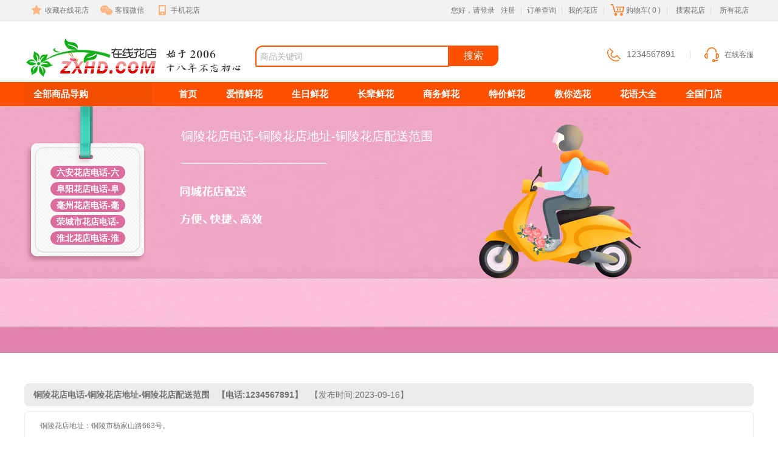

--- FILE ---
content_type: text/html
request_url: https://www.zxhd.com/HaoMa/TongLing.html
body_size: 9919
content:
<!DOCTYPE html PUBLIC "-//W3C//DTD XHTML 1.0 Transitional//EN" "http://www.w3.org/TR/xhtml1/DTD/xhtml1-transitional.dtd">
<html xmlns="http://www.w3.org/1999/xhtml">
<head>
<meta http-equiv="Content-Type" content="text/html; charset=utf-8" />
<meta http-equiv="X-UA-Compatible" content="IE=edge">
<title>铜陵花店电话-铜陵花店地址-铜陵花店配送范围</title>
<meta name="keywords" content="铜陵花店电话,铜陵花店地址,铜陵花店配送范围" />
<meta name="description" content="(铜陵花店微信:1234567892)提供:铜陵花店电话,铜陵花店地址,铜陵花店配送范围,拥有铜陵高质量真实可靠的花店电话、地址、配送范围。服务热线:1234567891。" />
<link type="text/css" rel="stylesheet" href="/assets/css/common.css">
<link type="text/css" rel="stylesheet" href="/assets/css/public.css">
<style>
.grid-item {float: left;margin-bottom: 20px;padding: 8px;border: 1px solid transparent; background-color: #fff;}
.footer-help{background-color: #f9f9f9;width: 1200px;margin: 0 auto;border: 1px solid #dcdcdc;border-radius:8px}
.mod-e{ padding-right:20px;overflow:hidden; height:24px;}
.glyphicon-menu-down::before {content: "";background: url(/pimg/xjt_02.png) no-repeat;width:13px; height:8px;position: absolute;right: 2px; top: 4px;}
.glyphicon-triangle-bottom::before {content: "";background: url(/pimg/xjt_01.png) no-repeat;width:13px; height:8px;position: absolute;top:-7px; left:-5px;}
</style>
<!--[if lt IE 9]>
<script src="/assets/js/html5shiv.min.js"></script>
<!--用于手机端访问跳转至手机端-->
<script type="text/javascript">  
var url = window.location.pathname;
var wapurl="https://m.zxhd.com"+url
if(/AppleWebKit.*Mobile/i.test(navigator.userAgent) || (/MIDP|SymbianOS|NOKIA|SAMSUNG|LG|NEC|TCL|Alcatel|BIRD|DBTEL|Dopod|PHILIPS|HAIER|LENOVO|MOT-|Nokia|SonyEricsson|SIE-|Amoi|ZTE/.test(navigator.userAgent))){
    if(window.location.href.indexOf("?mobile")<0){
        try{
            if(/Android|webOS|iPhone|iPod|BlackBerry/i.test(navigator.userAgent)){
                 window.location.href=wapurl; 
            }else{ 
                window.location.href=wapurl;
            }
        }catch(e){}
    }
}
</script>
<!--用于手机端访问跳转至手机端结束-->


<![endif]-->
</head>
<body>
		<!-- 顶部导航 -->
		<!-- 顶部导航 -->
	<div class="site-nav">
		<div class="container">
			<ul class="site-nav-l">
				<li class="menu">
					<a href="/" onClick="addfavorite();return false;"><span class="ico ico-star"></span>收藏在线花店</a>
				</li>
				<li class="menu dropdown">
					<a href="javascript:void(0)" data-hover="dropdown" data-delay="0"><span class="ico ico-weixin"></span>客服微信</a>
					<div class="dropdown-menu dropdown-weixin">
						<img src="/assets/img/weixin_kefu.jpg" height="124" width="124">
		                <p>扫一扫添加客服微信</p>
		            </div>
				</li>
				<li class="menu dropdown">
					<a href="https://m.zxhd.com" data-hover="dropdown" data-delay="0" target="_blank"><span class="ico ico-mobile"></span>手机花店</a>
					<div class="dropdown-menu dropdown-weixin">
						<img src="/pimg/app_qrcode.jpg" height="124" width="124">
		                <p>手机、移动端APP<br></p>
		            </div>
				</li>
			</ul>
			<ul class="site-nav-r">
				<!--登陆状态信息显示start-->
				<li class="menu login">
<script src="/e/member/login/loginjs.php"></script>
</li>




				<!--登陆状态信息显示end-->
				<li class="site-nav-pipe">|</li>
				<li class="menu">
					<a href="/e/ShopSys/ListDd" rel="nofollow" target="_blank">订单查询</a>
				</li>
				
				
				<li class="site-nav-pipe">|</li>
				<li class="menu dropdown">
					<a href="/e/member/my/" data-hover="dropdown" data-delay="0" target="_blank">我的花店</a>
					<div class="dropdown-menu dropdown-service">
		      <a href="/e/ShopSys/ListDd/">我的订单</a>
              <a href="/e/member/my/">我的信息</a>
              <a href="/e/member/fava/" class="star">我的收藏</a>
              <a href="/e/ShopSys/buycar/">我的购物车</a>
		            </div>
				</li>
				<li class="site-nav-pipe">|</li>
				<!--购物车信息显示start-->
				<li class="menu dropdown">
            
                
                
					<a href="/e/ShopSys/buycar" data-hover="dropdown" data-delay="0" rel="nofollow" target="_blank"><span class="ico ico-cart"></span>购物车(<script src="/e/ShopSys/buycar/buycarjs.php"></script>)</a>
                    

                    
				</li><!--购物车信息显示end-->
				<li class="site-nav-pipe">|</li>
				<li class="menu slogan">
					<a href="https://www.zxhd.com/s.html" target="_new">搜索花店</a></li>
<li class="site-nav-pipe">|</li>
				<li class="menu slogan">
					<a href="https://www.zxhd.com/SuoYou.html" target="_new">所有花店</a></li>
			</ul>
		</div>
	</div>
	<!-- 顶部导航 End -->
		<!-- 头部 -->
	<header>
		<div class="logo">
			<h1><a href="/" class="logo-bd">在线花店</a></h1>
			
		</div>
		<div class="search"> <form action="/e/search/index.php" method="post" name="search">
<input type="hidden" name="show" value="title" />
<input type="hidden" name="tempid" value="1" />
<input type="hidden" name="tbname" value="shop" />
			<div class="input-group">
				<input name="keyboard" type="text" class="form-control" placeholder="商品关键词">
				<span class="input-group-btn">
					<button class="btn btn-primary" type="button" onClick="this.form.submit()">搜索</button>
				</span>
			</div></form>
			
		</div>
		<div class="service">
			<span class="ico ico-phone"></span>1234567891
			<a href="/kefu.html" target="_blank"><span class="ico ico-headset"></span>在线客服</a>
		</div>
	</header>
	<!-- 头部 End -->
	
	<nav class="common">
		<div class="container">
			<div class="categorys dropdown">
				<h3 class="categorys-title" data-hover="dropdown" data-delay="0">
					<a href="/xianhua/">全部商品导购</a>
				</h3>
				<div class="dropdown-menu dropdown-cate">
		        	<h4><a href="/xianhua/">鲜花</a></h4>
		        	<ul class="cate-list list-inline">
		        	 <li><a href="/xianhua/aiqing/" target="_blank">爱情鲜花</a></li><li><a href="/xianhua/youqing/" target="_blank">友情鲜花</a></li><li><a href="/xianhua/shengri/" target="_blank">生日鲜花</a></li><li><a href="/xianhua/wenhou/" target="_blank">问候长辈</a></li><li><a href="/xianhua/tanbing/" target="_blank">探病慰问</a></li><li><a href="/xianhua/daoqian/" target="_blank">道歉鲜花</a></li><li><a href="/xianhua/zhuhe/" target="_blank">祝贺鲜花</a></li><li><a href="/xianhua/hunqing/" target="_blank">婚庆鲜花</a></li><li><a href="/xianhua/shangwu/" target="_blank">商务鲜花</a></li>		        	</ul>
		        	<h4><a href="#">鲜花花材</a></h4>
		        	<ul class="cate-list list-inline">
	        			    <li><a href="/e/action/ListInfo.php?mid=6&tempid=9&ph=1&leibie=2&line=24">经典花盒</a></li>
	        			    <li><a href="/e/action/ListInfo.php?mid=6&tempid=9&ph=1&pbrand=1&line=24">红玫瑰</a></li>
	        			    <li><a href="/e/action/ListInfo.php?mid=6&tempid=9&ph=1&pbrand=2&line=24">粉玫瑰</a></li>
	        			    <li><a href="/e/action/ListInfo.php?mid=6&tempid=9&ph=1&pbrand=3&line=24">白玫瑰</a></li>
	        			    <li><a href="/e/action/ListInfo.php?mid=6&tempid=9&ph=1&pbrand=4&line=24">紫玫瑰</a></li>
	        			    <li><a href="/e/action/ListInfo.php?mid=6&tempid=9&ph=1&pbrand=5&line=24">蓝玫瑰</a></li>
<li><a href="/e/action/ListInfo.php?mid=6&tempid=9&ph=1&pbrand=14&line=24">碎冰蓝</a></li>  
	        			    <li><a href="/e/action/ListInfo.php?mid=6&tempid=9&ph=1&pbrand=6&line=24">香槟玫瑰</a></li>
						    <li><a href="/e/action/ListInfo.php?mid=6&tempid=9&ph=1&pbrand=7&line=24">黄玫瑰</a></li>
<li><a href="/e/action/ListInfo.php?mid=6&tempid=9&ph=1&pbrand=8&line=24">康乃馨</a></li>
							<li><a href="/e/action/ListInfo.php?mid=6&tempid=9&ph=1&pbrand=9&line=24">百合</a></li>
	        			    <li><a href="/e/action/ListInfo.php?mid=6&tempid=9&ph=1&pbrand=10&line=24">扶郎</a></li>
							<li><a href="/e/action/ListInfo.php?mid=6&tempid=9&ph=1&pbrand=11&line=24">向日葵</a></li>
	        			    <li><a href="/e/action/ListInfo.php?mid=6&tempid=9&ph=1&pbrand=12&line=24">满天星</a></li>
	        			    <li><a href="/e/action/ListInfo.php?mid=6&tempid=9&ph=1&pbrand=13&line=24">马蹄莲</a></li>  			   
		        	</ul>
					
					<h4><a href="/">鲜花类别</a></h4>
		        	<ul class="cate-list list-inline">
	 <li><a href="/e/action/ListInfo.php?mid=6&tempid=9&ph=1&leibie=1&line=24">花束</a></li>
	        			    <li><a href="/e/action/ListInfo.php?mid=6&tempid=9&ph=1&leibie=2&line=24">花盒</a></li>
	        			    <li><a href="/e/action/ListInfo.php?mid=6&tempid=9&ph=1&leibie=3&line=24">精品鲜花</a></li>
	        			   
	        			    <li><a href="/e/action/ListInfo.php?mid=6&tempid=9&ph=1&leibie=4&line=24">新娘手花</a></li>
	        			    <li><a href="/e/action/ListInfo.php?mid=6&tempid=9&ph=1&leibie=5&line=24">商务用花</a></li>     	</ul>
					<h4><a href="/">价格</a></h4>
		        	<ul class="cate-list list-inline">
	        			<li><a href="/e/action/ListInfo.php?mid=6&tempid=9&ph=1&jiage=2&line=24">150元以下</a></li>
							<li><a href="/e/action/ListInfo.php?mid=6&tempid=9&ph=1&jiage=3&line=24">150-250元</a></li>
							<li><a href="/e/action/ListInfo.php?mid=6&tempid=9&ph=1&jiage=4&line=24">250-350元</a></li>
							<li><a href="/e/action/ListInfo.php?mid=6&tempid=9&ph=1&jiage=5&line=24">350-550元</a></li>
							<li><a href="/e/action/ListInfo.php?mid=6&tempid=9&ph=1&jiage=6&line=24">550-800元</a></li>
		        	</ul>
					
		        </div>
			</div>        
<ul class="nav">
<li><a href="/">首页</a></li>
<li><a href="/xianhua/aiqing/" target="_blank">爱情鲜花</a></li>
<li><a href="/xianhua/shengri/" target="_blank" >生日鲜花</a></li>
<li><a href="/xianhua/wenhou/" target="_blank">长辈鲜花</a></li>
<li><a href="/xianhua/shangwu/" target="_blank">商务鲜花</a></li>
<li><a href="/e/action/ListInfo.php?mid=6&tempid=9&ph=1&jiage=1&line=24/" target="_blank">特价鲜花</a></li>      
 <li><a href="/xuanhua.html" target="_blank">教你选花</a></li>
<li><a href="/huayu/" target="_blank">花语大全</a></li>
<li><a href="/huadian/" target="_blank">全国门店</a></li>  

			</ul>
		</div>
	</nav>
<!--banner-->
<div class="cs-banner">
	<div class="container">
    	<div class="cs-nav"> <p><a href="/HaoMa/LuAn.html" class="on">六安花店电话-六 </a></p>

<p><a href="/HaoMa/FuYang.html" class="on">阜阳花店电话-阜 </a></p>

<p><a href="/HaoMa/BoZhou.html" class="on">毫州花店电话-毫 </a></p>

<p><a href="/HaoMa/RongChengShi.html" class="on">荣城市花店电话- </a></p>

<p><a href="/HaoMa/HuaiBei.html" class="on">淮北花店电话-淮 </a></p>

</div>
        <div class="cs-list">铜陵花店电话-铜陵花店地址-铜陵花店配送范围</div>
    </div>
</div>
<div class="cs-dh"></div>
<!--banner结束-->







<div class="container">
<!--配送范围-->
	<div class="container">
   	  <div class="cs-nr"><strong>铜陵花店电话-铜陵花店地址-铜陵花店配送范围&nbsp;&nbsp; 【电话:1234567891】</strong>&nbsp;&nbsp; 【发布时间:2023-09-16】</div>
      <div class="cs-lb"><p>铜陵<a href=https://m.zxhd.com/ target=_blank class=infotextkey>花店</a>地址：铜陵市杨家山路663号。<span style="display:none">qD4在线花店(ZXHD.COM)-网上订花_送花服务_鲜花速递_全国订花！</span></p>
<p><a href=https://www.zxhd.com/tongling.html target=_blank class=infotextkey>铜陵花店</a>配送范围：铜官区、郊区、义安区、枞阳县。<span style="display:none">qD4在线花店(ZXHD.COM)-网上订花_送花服务_鲜花速递_全国订花！</span></p>

<!--TAGS开始-->

<style>
    .tags {
        font-size: 0;
        width: 100%;
        height: auto;
        margin-top: 10px;
    }

    .tags .ul {
        padding-left: 0px;
        font-size: 0;
        width: 100%;
        height: auto;
        margin-top: 10px;margin-bottom:10PX;
    }

    .tags .ul li {
        line-height: 16px;
        padding: 5px 20px;    
        font-size: 14px;   
        display: inline-block;   
        margin-right: 20px;    
        border-radius: 10px;}


    .tags .ul li:nth-child(1n+0) {
        background: #ebebeb;
        color: #3686e8;
    }

    .tags .ul li {
        line-height: 16px;
        font-size: 14px;
        display: inline-block;
        margin-right: 20px;
        border-radius: 10px;
    }
</style>


<div class="tags">
<ul class='ul'>
<li class='f-l'><a href='/e/tags/?tempid=11&tagname=%E5%AE%89%E5%BE%BD%E7%9C%81'>安徽省</a></li><li class='f-l'><a href='/e/tags/?tempid=11&tagname=%E9%93%9C%E9%99%B5%E5%B8%82'>铜陵市</a></li></ul>
</div>
<!--TAGS结束-->
      
      </div>
    </div>
<!--订单评论结束-->
<!--城市文章列表-->
<div class="footer-help">
		<div class="container">
			<div class="mod mod-d" style="border-left: medium none;">
				<h4>热门城市</h4>
				<ul class="list-unstyled">
                     <li><a href="/gd/gz/">广州鲜花店</a></li><li><a href="/gd/sz/">深圳鲜花店</a></li><li><a href="/gd/zh/">珠海鲜花店</a></li><li><a href="/gd/dg/">东莞鲜花店</a></li><li><a href="/gd/fs/">佛山鲜花店</a></li><li><a href="/gd/hz/">惠州鲜花店</a></li><li><a href="/gd/jm/">江门鲜花店</a></li><li><a href="/gd/mm/">茂名鲜花店</a></li><li><a href="/gd/st/">汕头鲜花店</a></li><li><a href="/gd/zj/">湛江鲜花店</a></li><li><a href="/gd/zs/">中山鲜花店</a></li>                   <li><a href="/huadian/" target="_blank" title="更多城市">更多城市</a></li>
				</ul>
			</div>
			<div class="mod mod-d">
				<h4>周边城市</h4>
				<ul class="list-unstyled">
                <li><a href="/HaoMa/LuAn.html" target="_blank" title="六安花店电话-">六安花店电话-</a></li><li><a href="/HaoMa/BoZhou.html" target="_blank" title="毫州花店电话-">毫州花店电话-</a></li><li><a href="/HaoMa/SuZhou.html" target="_blank" title="宿州花店电话-">宿州花店电话-</a></li><li><a href="/HaoMa/FuYang.html" target="_blank" title="阜阳花店电话-">阜阳花店电话-</a></li><li><a href="/HaoMa/ChuZhou.html" target="_blank" title="滁州花店电话-">滁州花店电话-</a></li><li><a href="/HaoMa/HuangShan.html" target="_blank" title="黄山花店电话-">黄山花店电话-</a></li><li><a href="/HaoMa/AnQing.html" target="_blank" title="安庆花店电话-">安庆花店电话-</a></li><li><a href="/HaoMa/TongLing.html" target="_blank" title="铜陵花店电话-">铜陵花店电话-</a></li><li><a href="/HaoMa/HuaiBei.html" target="_blank" title="淮北花店电话-">淮北花店电话-</a></li><li><a href="/HaoMa/MaAnShan.html" target="_blank" title="马鞍山花店电话">马鞍山花店电话</a></li><li><a href="/HaoMa/HuaiNan.html" target="_blank" title="淮南花店电话-">淮南花店电话-</a></li><li><a href="/HaoMa/BengBu.html" target="_blank" title="蚌埠花店电话-">蚌埠花店电话-</a></li>                  
				</ul>
			</div>
			<div class="mod mod-b">
				<h4>最新文章</h4>
				<ul class="list-unstyled">
				<li class="mod-e"><a href="/huayu/muqinjie/147831.html" target="_blank"  title="母亲节一定要送康乃馨吗-康乃馨几朵代表什么">母亲节一定要送康乃馨吗-康</a>&nbsp;2024-03-13</li>
<li class="mod-e"><a href="/huayu/muqinjie/147832.html" target="_blank"  title="母亲节给孕妇送花该选什么好">母亲节给孕妇送花该选什么好</a>&nbsp;2024-03-13</li>
<li class="mod-e"><a href="/huayu/muqinjie/147834.html" target="_blank"  title="母亲节该送母亲什么花">母亲节该送母亲什么花</a>&nbsp;2024-03-13</li>
<li class="mod-e"><a href="/huayu/muqinjie/147833.html" target="_blank"  title="母亲节给产妇送什么花">母亲节给产妇送什么花</a>&nbsp;2024-03-13</li>
<li class="mod-e"><a href="/huayu/muqinjie/147837.html" target="_blank"  title="母亲节是哪一天-给妈妈送什么花">母亲节是哪一天-给妈妈送什</a>&nbsp;2024-03-13</li>
		
                    
				</ul>
			</div>
			<div class="mod mod-b">
				<ul class="list-unstyled">
					<li class="mod-e"><a href="/wiki/154573.html" target="_blank"  title="老师生日送康乃馨代表什么意思">老师生日送康乃馨代表什么意</a>&nbsp;2024-04-06</li>
<li class="mod-e"><a href="/wiki/154515.html" target="_blank"  title="朋友之间送花可以送向日葵吗">朋友之间送花可以送向日葵吗</a>&nbsp;2024-04-05</li>
<li class="mod-e"><a href="/wiki/154445.html" target="_blank"  title="母亲节送婆婆鲜花攻略">母亲节送婆婆鲜花攻略</a>&nbsp;2024-04-02</li>
<li class="mod-e"><a href="/wiki/154140.html" target="_blank"  title="母亲节给妈妈送什么鲜花">母亲节给妈妈送什么鲜花</a>&nbsp;2024-03-24</li>
<li class="mod-e"><a href="/wiki/154139.html" target="_blank"  title="为什么直男喜欢送红玫瑰">为什么直男喜欢送红玫瑰</a>&nbsp;2024-03-24</li>
<li class="mod-e"><a href="/wiki/153746.html" target="_blank"  title="2024年母亲节是哪一天_母亲节送什么花好">2024年母亲节是哪一天_母亲</a>&nbsp;2024-03-13</li>
		
				</ul>
			</div>
		</div>
	</div>
<!--城市文章列表结束-->

	
	
				<!-- 尾部服务 -->
	<div class="footer-server">
		<ul>
			<li><a href="/" target="_blank"><span class="ico ico-server-w1"></span>十六年品牌</a></li>
			<li><a href="/"><span class="ico ico-server-w2"></span>认证企业</a></li>
			<li><a href="/"><span class="ico ico-server-w3"></span>客户信赖</a></li>
			<li><a href="/"><span class="ico ico-server-w4"></span>时尚原创花艺</a></li>
			<li><a href="/"><span class="ico ico-server-w5"></span>订单实拍</a></li>
			<li><a href="/"><span class="ico ico-server-w6"></span>实惠保障</a></li>
			<li><a href="/"><span class="ico ico-server-w7"></span>两小时配送</a></li>
			<li class="last-child"><a href="/"><span class="ico ico-server-w8"></span>退赔承诺</a></li>
		</ul>
	</div>
	<!-- 尾部服务 End -->

	</div>
	<!-- 内容 End -->

		<!-- 尾部导航 -->
	<div class="footer-nav">
		<a href="/">首页</a> | <a href="/about/new/">公司动态</a> | <a href="/about/news/">媒体报道</a> | <a href="/about/wenhua/">企业文化</a> | <a href="/about/gandong/">感动瞬间</a> | <a href="https://www.zxhd.com/comment.html">订单评价</a> | <a href="/about/lianxi/">联系我们</a> | <a href="/sitemap.xml" target="_new">SiteMap</a>|<a href="/TAGS.html" target="_new">Tags</a>
	</div>
		<!-- 尾部帮助 -->


		
		<!-- 友情链接 -->
	<div class="footer-link">

	</div>
	<!-- 友情链接 End -->

<!-- 友情链接 -->
	<div class="footer-link">
		
		<div>
        
<a href="/shenzhen.html" target="_blank">深圳鲜花店</a>

<a href="/beijing.html" target="_blank">北京鲜花店</a>

<a href="/shanghai.html" target="_blank">上海鲜花店</a>

<a href="/tianjin.html" target="_blank">天津鲜花店</a>

<a href="/chongqing.html" target="_blank">重庆鲜花店</a>

<a href="/guangzhou.html" target="_blank">广州鲜花店</a>

<a href="/zhuhai.html" target="_blank">珠海鲜花店</a>

<a href="/dongguan.html" target="_blank">东莞鲜花店</a>

<a href="/foshan.html" target="_blank">佛山鲜花店</a>

<a href="/huizhou.html" target="_blank">惠州鲜花店</a>

<a href="/jiangmen.html" target="_blank">江门鲜花店</a>

<a href="/maoming.html" target="_blank">茂名鲜花店</a>

<a href="/shantou.html" target="_blank">汕头鲜花店</a>

<a href="/zhanjiang.html" target="_blank">湛江鲜花店</a>

<a href="/zhongshan.html" target="_blank">中山鲜花店</a>

<a href="/shaoguan.html" target="_blank">韶关鲜花店</a>

<a href="/zhaoqing.html" target="_blank">肇庆鲜花店</a>

<a href="/meizhou.html" target="_blank">梅州鲜花店</a>

<a href="/heyuan.html" target="_blank">河源鲜花店</a>

<a href="/yangjiang.html" target="_blank">阳江鲜花店</a>

<a href="/qingyuan.html" target="_blank">清远鲜花店</a>

<a href="/chaozhou.html" target="_blank">潮州鲜花店</a>

<a href="/jieyang.html" target="_blank">揭阳鲜花店</a>

<a href="/yunfu.html" target="_blank">云浮鲜花店</a>

<a href="/nanjing.html" target="_blank">南京鲜花店</a>

<a href="/suzhou.html" target="_blank">苏州鲜花店</a>

<a href="/wuxi.html" target="_blank">无锡鲜花店</a>

<a href="/changshu.html" target="_blank">常熟鲜花店</a>

<a href="/changzhou.html" target="_blank">常州鲜花店</a>

<a href="/huaian.html" target="_blank">淮安鲜花店</a>

<a href="/jiangyin.html" target="_blank">江阴鲜花店</a>

<a href="/kunshan.html" target="_blank">昆山鲜花店</a>

<a href="/lianyungang.html" target="_blank">连云港花店</a>

<a href="/nantong.html" target="_blank">南通鲜花店</a>

<a href="/suqian.html" target="_blank">宿迁鲜花店</a>

<a href="/taicang.html" target="_blank">太仓鲜花店</a>

<a href="/taizhou.html" target="_blank">泰州鲜花店</a>

<a href="/xuzhou.html" target="_blank">徐州鲜花店</a>

<a href="/yancheng.html" target="_blank">盐城鲜花店</a>

<a href="/yangzhou.html" target="_blank">扬州鲜花店</a>

<a href="/zhangjiagang.html" target="_blank">张家港鲜花</a>

<a href="/zhenjiang.html" target="_blank">镇江鲜花店</a>

<a href="/hangzhou.html" target="_blank">杭州鲜花店</a>

<a href="/ningbo.html" target="_blank">宁波鲜花店</a>

<a href="/jiaxing.html" target="_blank">嘉兴鲜花店</a>

<a href="/jinhua.html" target="_blank">金华鲜花店</a>

<a href="/lishui.html" target="_blank">丽水鲜花店</a>

<a href="/quzhou.html" target="_blank">衢州鲜花店</a>

<a href="/shaoxing.html" target="_blank">绍兴鲜花店</a>

<a href="/wenzhou.html" target="_blank">温州鲜花店</a>

<a href="/zhoushan.html" target="_blank">舟山鲜花店</a>

<a href="/zjtz.html" target="_blank">台州鲜花店</a>

<a href="/huzhou.html" target="_blank">湖州鲜花店</a>

<a href="/changsha.html" target="_blank">长沙鲜花店</a>

<a href="/changde.html" target="_blank">常德鲜花店</a>

<a href="/hengyang.html" target="_blank">衡阳鲜花店</a>

<a href="/xiangtan.html" target="_blank">湘潭鲜花店</a>

<a href="/yueyang.html" target="_blank">岳阳鲜花店</a>

<a href="/zhuzhou.html" target="_blank">株洲鲜花店</a>

<a href="/shaoyang.html" target="_blank">邵阳鲜花店</a>

<a href="/zhangjiajie.html" target="_blank">张家界花店</a>

<a href="/yiyang.html" target="_blank">益阳鲜花店</a>

<a href="/chenzhou.html" target="_blank">郴州鲜花店</a>

<a href="/yongzhou.html" target="_blank">永州鲜花店</a>

<a href="/huaihua.html" target="_blank">怀化鲜花店</a>

<a href="/loudi.html" target="_blank">娄底鲜花店</a>

<a href="/jishou.html" target="_blank">吉首鲜花店</a>

<a href="/wuhan.html" target="_blank">武汉鲜花店</a>

<a href="/xiangyang.html" target="_blank">襄阳鲜花店</a>

<a href="/yichang.html" target="_blank">宜昌鲜花店</a>

<a href="/huangshi.html" target="_blank">黄石鲜花店</a>

<a href="/shiyan.html" target="_blank">十堰鲜花店</a>

<a href="/jingzhou.html" target="_blank">荆州鲜花店</a>

<a href="/ezhou.html" target="_blank">鄂州鲜花店</a>

<a href="/xiaogan.html" target="_blank">孝感鲜花店</a>

<a href="/huanggang.html" target="_blank">黄冈鲜花店</a>

<a href="/xianning.html" target="_blank">咸宁鲜花店</a>

<a href="/suizhou.html" target="_blank">随州鲜花店</a>

<a href="/enshi.html" target="_blank">恩施鲜花店</a>

<a href="/xiantao.html" target="_blank">仙桃鲜花店</a>

<a href="/qianjiang.html" target="_blank">潜江鲜花店</a>

<a href="/tianmen.html" target="_blank">天门鲜花店</a>

<a href="/chengdu.html" target="_blank">成都鲜花店</a>

<a href="/mianyang.html" target="_blank">绵阳鲜花店</a>

<a href="/zigong.html" target="_blank">自贡鲜花店</a>

<a href="/luzhou.html" target="_blank">泸州鲜花店</a>

<a href="/deyang.html" target="_blank">德阳鲜花店</a>

<a href="/panzhihua.html" target="_blank">攀枝花花店</a>

<a href="/guangyuan.html" target="_blank">广元鲜花店</a>

<a href="/suining.html" target="_blank">遂宁鲜花店</a>

<a href="/neijiang.html" target="_blank">内江鲜花店</a>

<a href="/leshan.html" target="_blank">乐山鲜花店</a>

<a href="/nanchong.html" target="_blank">南充鲜花店</a>

<a href="/meishan.html" target="_blank">眉山鲜花店</a>

<a href="/yibin.html" target="_blank">宜宾鲜花店</a>

<a href="/guangan.html" target="_blank">广安鲜花店</a>

<a href="/dazhou.html" target="_blank">达州鲜花店</a>

<a href="/yaan.html" target="_blank">雅安鲜花店</a>

<a href="/bazhong.html" target="_blank">巴中鲜花店</a>

<a href="/ziyang.html" target="_blank">资阳鲜花店</a>

<a href="/xichang.html" target="_blank">西昌鲜花店</a>

<a href="/fuzhou.html" target="_blank">福州鲜花店</a>

<a href="/xiamen.html" target="_blank">厦门鲜花店</a>

<a href="/quanzhou.html" target="_blank">泉州鲜花店</a>

<a href="/zhangzhou.html" target="_blank">漳州鲜花店</a>

<a href="/putian.html" target="_blank">莆田鲜花店</a>

<a href="/sanming.html" target="_blank">三明鲜花店</a>

<a href="/nanping.html" target="_blank">南平鲜花店</a>

<a href="/longyan.html" target="_blank">龙岩鲜花店</a>

<a href="/ningde.html" target="_blank">宁德鲜花店</a>

<a href="/nanchang.html" target="_blank">南昌鲜花店</a>

<a href="/jiujiang.html" target="_blank">九江鲜花店</a>

<a href="/jingdezhen.html" target="_blank">景德镇花店</a>

<a href="/pingxiang.html" target="_blank">萍乡鲜花店</a>

<a href="/yingtan.html" target="_blank">鹰潭鲜花店</a>

<a href="/ganzhou.html" target="_blank">赣州鲜花店</a>

<a href="/jian.html" target="_blank">吉安鲜花店</a>

<a href="/jxyc.html" target="_blank">宜春鲜花店</a>

<a href="/fuzhouxianhua.html" target="_blank">抚州鲜花店</a>

<a href="/shangrao.html" target="_blank">上饶鲜花店</a>

<a href="/shenyang.html" target="_blank">沈阳鲜花店</a>

<a href="/dalian.html" target="_blank">大连鲜花店</a>

<a href="/anshan.html" target="_blank">鞍山鲜花店</a>

<a href="/fushun.html" target="_blank">抚顺鲜花店</a>

<a href="/benxi.html" target="_blank">本溪鲜花店</a>

<a href="/dandong.html" target="_blank">丹东鲜花店</a>

<a href="/jinzhou.html" target="_blank">锦州鲜花店</a>

<a href="/yingkou.html" target="_blank">营口鲜花店</a>

<a href="/fuxin.html" target="_blank">阜新鲜花店</a>

<a href="/liaoyang.html" target="_blank">辽阳鲜花店</a>

<a href="/panjin.html" target="_blank">盘锦鲜花店</a>

<a href="/tieling.html" target="_blank">铁岭鲜花店</a>

<a href="/chaoyangshi.html" target="_blank">朝阳市花店</a>

<a href="/huludao.html" target="_blank">葫芦岛花店</a>

<a href="/changchun.html" target="_blank">长春鲜花店</a>

<a href="/jilin.html" target="_blank">吉林鲜花店</a>

<a href="/siping.html" target="_blank">四平鲜花店</a>

<a href="/liaoyuan.html" target="_blank">辽源鲜花店</a>

<a href="/tonghua.html" target="_blank">通化鲜花店</a>

<a href="/baishan.html" target="_blank">白山鲜花店</a>

<a href="/songyuan.html" target="_blank">松原鲜花店</a>

<a href="/baicheng.html" target="_blank">白城鲜花店</a>

<a href="/yanbian.html" target="_blank">延边鲜花店</a>

<a href="/haerbin.html" target="_blank">哈尔滨花店</a>

<a href="/daqing.html" target="_blank">大庆鲜花店</a>

<a href="/qiqihaer.html" target="_blank">齐齐哈尔店</a>

<a href="/hegang.html" target="_blank">鹤岗鲜花店</a>

<a href="/shuangyashan.html" target="_blank">双鸭山花店</a>

<a href="/yichun.html" target="_blank">伊春鲜花店</a>

<a href="/jiamusi.html" target="_blank">佳木斯花店</a>

<a href="/qitaihe.html" target="_blank">七台河花店</a>

<a href="/mudanjiang.html" target="_blank">牡丹江花店</a>

<a href="/heihe.html" target="_blank">黑河鲜花店</a>

<a href="/suihua.html" target="_blank">绥化鲜花店</a>

<a href="/daxinganling.html" target="_blank">大兴安岭店</a>

<a href="/lanzhou.html" target="_blank">兰州鲜花店</a>

<a href="/jiayuguan.html" target="_blank">嘉峪关花店</a>

<a href="/jinchang.html" target="_blank">金昌鲜花店</a>

<a href="/baiyin.html" target="_blank">白银鲜花店</a>

<a href="/tianshui.html" target="_blank">天水鲜花店</a>

<a href="/wuwei.html" target="_blank">武威鲜花店</a>

<a href="/zhangye.html" target="_blank">张掖鲜花店</a>

<a href="/pingliang.html" target="_blank">平凉鲜花店</a>

<a href="/jiuquan.html" target="_blank">酒泉鲜花店</a>

<a href="/qingyang.html" target="_blank">庆阳鲜花店</a>

<a href="/dingxi.html" target="_blank">定西鲜花店</a>

<a href="/longnan.html" target="_blank">陇南鲜花店</a>

<a href="/linxia.html" target="_blank">临夏鲜花店</a>

<a href="/gannanzhou.html" target="_blank">甘南州花店</a>

<a href="/xian.html" target="_blank">西安鲜花店</a>

<a href="/xianyang.html" target="_blank">咸阳鲜花店</a>

<a href="/baoji.html" target="_blank">宝鸡鲜花店</a>

<a href="/tongchuan.html" target="_blank">铜川鲜花店</a>

<a href="/weinan.html" target="_blank">渭南鲜花店</a>

<a href="/yanan.html" target="_blank">延安鲜花店</a>

<a href="/hanzhong.html" target="_blank">汉中鲜花店</a>

<a href="/yulinxianhua.html" target="_blank">榆林鲜花店</a>

<a href="/ankang.html" target="_blank">安康鲜花店</a>

<a href="/shangluo.html" target="_blank">商洛鲜花店</a>

<a href="/taiyuan.html" target="_blank">太原鲜花店</a>

<a href="/datong.html" target="_blank">大同鲜花店</a>

<a href="/yangquan.html" target="_blank">阳泉鲜花店</a>

<a href="/changzhi.html" target="_blank">长治鲜花店</a>

<a href="/jincheng.html" target="_blank">晋城鲜花店</a>

<a href="/shuozhou.html" target="_blank">朔州鲜花店</a>

<a href="/jinzhong.html" target="_blank">晋中鲜花店</a>

<a href="/yuncheng.html" target="_blank">运城鲜花店</a>

<a href="/xinzhou.html" target="_blank">忻州鲜花店</a>

<a href="/linfen.html" target="_blank">临汾鲜花店</a>

<a href="/lvliang.html" target="_blank">吕梁鲜花店</a>

<a href="/shijiazhuang.html" target="_blank">石家庄花店</a>

<a href="/tangshan.html" target="_blank">唐山鲜花店</a>

<a href="/cangzhou.html" target="_blank">沧州鲜花店</a>

<a href="/handan.html" target="_blank">邯郸鲜花店</a>

<a href="/baoding.html" target="_blank">保定鲜花店</a>

<a href="/qinhuangdao.html" target="_blank">秦皇岛花店</a>

<a href="/xingtai.html" target="_blank">邢台鲜花店</a>

<a href="/zhangjiakou.html" target="_blank">张家口花店</a>

<a href="/chengde.html" target="_blank">承德鲜花店</a>

<a href="/langfang.html" target="_blank">廊坊鲜花店</a>

<a href="/hengshui.html" target="_blank">衡水鲜花店</a>

<a href="/zhengzhou.html" target="_blank">郑州鲜花店</a>

<a href="/anyang.html" target="_blank">安阳鲜花店</a>

<a href="/jiaozuo.html" target="_blank">焦作鲜花店</a>

<a href="/luoyang.html" target="_blank">洛阳鲜花店</a>

<a href="/nanyang.html" target="_blank">南阳鲜花店</a>

<a href="/xinxiang.html" target="_blank">新乡鲜花店</a>

<a href="/xuchang.html" target="_blank">许昌鲜花店</a>

<a href="/zhoukou.html" target="_blank">周口鲜花店</a>

<a href="/kaifeng.html" target="_blank">开封鲜花店</a>

<a href="/pingdingshan.html" target="_blank">平顶山花店</a>

<a href="/hebi.html" target="_blank">鹤壁鲜花店</a>

<a href="/puyang.html" target="_blank">濮阳鲜花店</a>

<a href="/luohe.html" target="_blank">漯河鲜花店</a>

<a href="/sanmenxia.html" target="_blank">三门峡花店</a>

<a href="/shangqiu.html" target="_blank">商丘鲜花店</a>

<a href="/xinyang.html" target="_blank">信阳鲜花店</a>

<a href="/zhumadian.html" target="_blank">驻马店花店</a>

<a href="/qingdao.html" target="_blank">青岛鲜花店</a>

<a href="/jinan.html" target="_blank">济南鲜花店</a>

<a href="/yantai.html" target="_blank">烟台鲜花店</a>

<a href="/weifang.html" target="_blank">潍坊鲜花店</a>

<a href="/zibo.html" target="_blank">淄博鲜花店</a>

<a href="/jining.html" target="_blank">济宁鲜花店</a>

<a href="/linyi.html" target="_blank">临沂鲜花店</a>

<a href="/dongying.html" target="_blank">东营鲜花店</a>

<a href="/dezhou.html" target="_blank">德州鲜花店</a>

<a href="/weihai.html" target="_blank">威海鲜花店</a>

<a href="/taian.html" target="_blank">泰安鲜花店</a>

<a href="/liaocheng.html" target="_blank">聊城鲜花店</a>

<a href="/binzhou.html" target="_blank">滨州鲜花店</a>

<a href="/heze.html" target="_blank">菏泽鲜花店</a>

<a href="/zaozhuang.html" target="_blank">枣庄鲜花店</a>

<a href="/rizhao.html" target="_blank">日照鲜花店</a>

<a href="/laiwu.html" target="_blank">莱芜鲜花店</a>

<a href="/hefei.html" target="_blank">合肥鲜花店</a>

<a href="/wuhu.html" target="_blank">芜湖鲜花店</a>

<a href="/bengbu.html" target="_blank">蚌埠鲜花店</a>

<a href="/huainan.html" target="_blank">淮南鲜花店</a>

<a href="/maanshan.html" target="_blank">马鞍山花店</a>

<a href="/huaibei.html" target="_blank">淮北鲜花店</a>

<a href="/tongling.html" target="_blank">铜陵鲜花店</a>

<a href="/anqing.html" target="_blank">安庆鲜花店</a>

<a href="/huangshan.html" target="_blank">黄山鲜花店</a>

<a href="/chuzhou.html" target="_blank">滁州鲜花店</a>

<a href="/fuyang.html" target="_blank">阜阳鲜花店</a>

<a href="/suzhouxianhua.html" target="_blank">宿州鲜花店</a>

<a href="/luan.html" target="_blank">六安鲜花店</a>

<a href="/bozhou.html" target="_blank">亳州鲜花店</a>

<a href="/xuancheng.html" target="_blank">宣城鲜花店</a>

<a href="/chizhou.html" target="_blank">池州鲜花店</a>

<a href="/guiyang.html" target="_blank">贵阳鲜花店</a>

<a href="/zunyi.html" target="_blank">遵义鲜花店</a>

<a href="/liupanshui.html" target="_blank">六盘水花店</a>

<a href="/anshun.html" target="_blank">安顺鲜花店</a>

<a href="/bijie.html" target="_blank">毕节鲜花店</a>

<a href="/tongren.html" target="_blank">铜仁鲜花店</a>

<a href="/xingyi.html" target="_blank">兴义鲜花店</a>

<a href="/kaili.html" target="_blank">凯里鲜花店</a>

<a href="/duyun.html" target="_blank">都匀鲜花店</a>

<a href="/nanning.html" target="_blank">南宁鲜花店</a>

<a href="/liuzhou.html" target="_blank">柳州鲜花店</a>

<a href="/guilin.html" target="_blank">桂林鲜花店</a>

<a href="/wuzhou.html" target="_blank">梧州鲜花店</a>

<a href="/beihai.html" target="_blank">北海鲜花店</a>

<a href="/fangchenggang.html" target="_blank">防城港花店</a>

<a href="/guigang.html" target="_blank">贵港鲜花店</a>

<a href="/qinzhou.html" target="_blank">钦州鲜花店</a>

<a href="/yulin.html" target="_blank">玉林鲜花店</a>

<a href="/baise.html" target="_blank">百色鲜花店</a>

<a href="/hezhou.html" target="_blank">贺州鲜花店</a>

<a href="/hechi.html" target="_blank">河池鲜花店</a>

<a href="/laibin.html" target="_blank">来宾鲜花店</a>

<a href="/chongzuo.html" target="_blank">崇左鲜花店</a>

<a href="/kunming.html" target="_blank">昆明鲜花店</a>

<a href="/qujing.html" target="_blank">曲靖鲜花店</a>

<a href="/yuxi.html" target="_blank">玉溪鲜花店</a>

<a href="/baoshan.html" target="_blank">保山鲜花店</a>

<a href="/zhaotong.html" target="_blank">昭通鲜花店</a>

<a href="/lijiang.html" target="_blank">丽江鲜花店</a>

<a href="/puer.html" target="_blank">普洱鲜花店</a>

<a href="/lincang.html" target="_blank">临沧鲜花店</a>

<a href="/chuxiong.html" target="_blank">楚雄鲜花店</a>

<a href="/honghe.html" target="_blank">红河鲜花店</a>

<a href="/wenshan.html" target="_blank">文山鲜花店</a>

<a href="/xishuangbanna.html" target="_blank">版纳鲜花店</a>

<a href="/dali.html" target="_blank">大理鲜花店</a>

<a href="/dehong.html" target="_blank">德宏鲜花店</a>

<a href="/nujiang.html" target="_blank">怒江鲜花店</a>

<a href="/diqing.html" target="_blank">迪庆鲜花店</a>

<a href="/haikou.html" target="_blank">海口鲜花店</a>

<a href="/sanya.html" target="_blank">三亚鲜花店</a>

<a href="/danzhou.html" target="_blank">儋州鲜花店</a>

<a href="/huhehaote.html" target="_blank">呼和浩特店</a>

<a href="/baotou.html" target="_blank">包头鲜花店</a>

<a href="/eerduosi.html" target="_blank">鄂尔多斯店</a>

<a href="/chifeng.html" target="_blank">赤峰鲜花店</a>

<a href="/hulunbeier.html" target="_blank">呼伦贝尔店</a>

<a href="/tongliao.html" target="_blank">通辽鲜花店</a>

<a href="/bayannaoer.html" target="_blank">巴彦淖尔店</a>

<a href="/wuhai.html" target="_blank">乌海鲜花店</a>

<a href="/wulanchabu.html" target="_blank">乌兰察布店</a>

<a href="/xinganmeng.html" target="_blank">兴安盟花店</a>

<a href="/xilinguole.html" target="_blank">锡林郭勒店</a>

<a href="/alashanmeng.html" target="_blank">阿拉善盟店</a>

<a href="/wulumuqi.html" target="_blank">乌鲁木齐店</a>

<a href="/kelamayi.html" target="_blank">克拉玛依店</a>

<a href="/tulufan.html" target="_blank">吐鲁番花店</a>

<a href="/hami.html" target="_blank">哈密鲜花店</a>

<a href="/changji.html" target="_blank">昌吉鲜花店</a>

<a href="/boleshi.html" target="_blank">博乐市花店</a>

<a href="/kuerle.html" target="_blank">库尔勒花店</a>

<a href="/akesu.html" target="_blank">阿克苏花店</a>

<a href="/atushi.html" target="_blank">阿图什花店</a>

<a href="/kashi.html" target="_blank">喀什鲜花店</a>

<a href="/hetian.html" target="_blank">和田鲜花店</a>

<a href="/yining.html" target="_blank">伊宁鲜花店</a>

<a href="/tacheng.html" target="_blank">塔城鲜花店</a>

<a href="/aletai.html" target="_blank">阿勒泰花店</a>

<a href="/shihezi.html" target="_blank">石河子花店</a>

<a href="/yinchuan.html" target="_blank">银川鲜花店</a>

<a href="/shizuishan.html" target="_blank">石嘴山花店</a>

<a href="/wuzhong.html" target="_blank">吴忠鲜花店</a>

<a href="/guyuan.html" target="_blank">固原鲜花店</a>

<a href="/zhongwei.html" target="_blank">中卫鲜花店</a>

<a href="/xining.html" target="_blank">西宁鲜花店</a>

<a href="/lasa.html" target="_blank">拉萨鲜花店</a>

<a href="/JiXian.html" target="_blank">蓟县鲜花店</a>

<a href="/jixi.html" target="_blank">鸡西鲜花店</a>

<a href="/XinYu.html" target="_blank">新余鲜花店</a>

<a href="/jingmen.html" target="_blank">荆门鲜花店</a>

  
<a href="https://www.zxhd.com/SuoYou.html" target="_blank">更多鲜花店</a>  
</div>
</div>
		
	<!-- 友情链接 End -->

	<!-- 尾部导航 -->
	
		<!-- 通用尾部 -->
	<footer>		
		<p><a href="http://beian.miit.gov.cn/" rel="nofollow" target="_blank">1234567895</a> &nbsp;&nbsp;<a href="http://www.beian.gov.cn/portal/registerSystemInfo" target="_new">1234567897</a> &nbsp;&nbsp;<a href="/sitemap.xml" target="_new">SiteMap</a> &nbsp;&nbsp;<a href="/TAGS.html" target="_new">Tags</a></p> 
		
	</footer>

<script type="text/javascript" charset="gbk" src="/assets/js/common_index.js"></script>
<script>
var _hmt = _hmt || [];
(function() {
  var hm = document.createElement("script");
  hm.src = "https://hm.baidu.com/hm.js?6d7862d394d26fb528cca3ecd686fac1";
  var s = document.getElementsByTagName("script")[0]; 
  s.parentNode.insertBefore(hm, s);
})();
</script>
<script type="text/javascript" charset="gbk" src="/assets/js/common.js"></script>
<script>
	   	$(function() {
	   		// 图片轮播
	   		$("#flowerCarousel").carousel({ interval: 3000});
			// 移到小圆点轮翻
           $("#flowerCarousel ol li").hover(function () {
	         var index = $("#flowerCarousel ol li").index(this);
	         $("#flowerCarousel").carousel(index);
});

	   	});
/*
$(function() {
var sjs=Math.random();
$.get("/ajax/getlogininfo.asp?rmd="+sjs,null,function(data){if(data.indexOf("<") > -1){$("#LoginInfo").html(data);}});//登陆信息
$.get("/ajax/CartCount.asp?rmd="+sjs,null,function(data){if(data.indexOf("(") > -1){$("#gwcCount").html(data);}});//购物车商品数量
$.get("/ajax/getcartinfo.asp?rmd="+sjs,null,function(data){if(data.indexOf("<") > -1){$("#CartInfo").html(data);}});//购物车信息
});

*/
//关注js
function DoGuanZhu(pp){
	var left,top;
	var width,height;
	width =  $(window.document.body).width() > $(window.document.documentElement).width() ?  $(window.document.body).width() : $(window.document.documentElement).width();
	height = $(window.document.body).height() > $(window.document.documentElement).height() ?  $(window.document.body).height() : $(window.document.documentElement).height();
	width = width > document.documentElement.clientWidth ? width :  document.documentElement.clientWidth;
	height = height > document.documentElement.clientHeight ? height :  document.documentElement.clientHeight;
	$("#alphaBox").css("height",height.toString() + "px" );
	$("#alphaBox").css("width","100%" );
	top = document.documentElement.clientHeight/2 - 260 + $(window.document).scrollTop();
	left = document.documentElement.clientWidth/2 - 160 + $(window.document).scrollLeft();
	$("#tip_div").css("left",left.toString() + "px");	
	$("#tip_div").css("top",top.toString() + "px");	
	$("#alphaBox").css('display','block');
	$("#tip_div").css('display','block');
/*	
	$("#dialogIframe").attr("src","/shopping/winguanzhu.asp?pp="+pp);
*/
}

function CloseGuanZhu(){
	$("#alphaBox").css('display','none');
	$("#tip_div").css('display','none');
	$("#dialogIframe").attr("src","");
}
window.onresize=function(){	var left,top;top = document.documentElement.clientHeight/2 - 260 + $(window.document).scrollTop();left = document.documentElement.clientWidth/2 - 160 + $(window.document).scrollLeft();$("#tip_div").css("left",left.toString() + "px");	$("#tip_div").css("top",top.toString() + "px");	};
//关注end
    </script>


<script src="/e/public/onclick/?enews=donews&classid=479&id=151225"></script></body></html>

--- FILE ---
content_type: text/html; charset=utf-8
request_url: https://www.zxhd.com/e/member/login/loginjs.php
body_size: 60
content:
document.write("<a href=\"/e/member/login\" rel=\"nofollow\" target=\"_blank\">您好，请登录</a><a href=\"/e/member/register/index.php?tobind=0&groupid=1\" rel=\"nofollow\" target=\"_blank\">注册</a>");


--- FILE ---
content_type: text/html; charset=utf-8
request_url: https://www.zxhd.com/e/ShopSys/buycar/buycarjs.php
body_size: -68
content:
document.write(" 0 ");

--- FILE ---
content_type: text/css
request_url: https://www.zxhd.com/assets/css/common.css
body_size: 29480
content:
@charset "utf-8";
/*! normalize.css v3.0.2 | MIT License | git.io/normalize */
html {
  font-family: sans-serif;
  -ms-text-size-adjust: 100%;
  -webkit-text-size-adjust: 100%;
}
body {
  margin: 0;
}
article,
aside,
details,
figcaption,
figure,
footer,
header,
hgroup,
main,
menu,
nav,
section,
summary {
  display: block;
}
audio,
canvas,
progress,
video {
  display: inline-block;
  vertical-align: baseline;
}
audio:not([controls]) {
  display: none;
  height: 0;
}
[hidden],
template {
  display: none;
}
a {
  background-color: transparent;
}
a:active,
a:hover {
  outline: 0;
}
abbr[title] {
  border-bottom: 1px dotted;
}
b,
strong {
  font-weight: bold;
}
dfn {
  font-style: italic;
}
h1 {
  font-size: 2em;
  margin: 0.67em 0;
}
mark {
  background: #ff0;
  color: #000;
}
small {
  font-size: 80%;
}
sub,
sup {
  font-size: 75%;
  line-height: 0;
  position: relative;
  vertical-align: baseline;
}
sup {
  top: -0.5em;
}
sub {
  bottom: -0.25em;
}
img {
  border: 0; margin:2px;
}
svg:not(:root) {
  overflow: hidden;
}
figure {
  margin: 1em 40px;
}
hr {
  -moz-box-sizing: content-box;
  box-sizing: content-box;
  height: 0;
}
pre {
  overflow: auto;
}
code,
kbd,
pre,
samp {
  font-family: monospace, monospace;
  font-size: 1em;
}
button,
input,
optgroup,
select,
textarea {
  color: inherit;
  font: inherit;
  margin: 0;
}
button {
  overflow: visible;
}
button,
select {
  text-transform: none;
}
button,
html input[type="button"],
input[type="reset"],
input[type="submit"] {
  -webkit-appearance: button;
  cursor: pointer;
}
button[disabled],
html input[disabled] {
  cursor: default;
}
button::-moz-focus-inner,
input::-moz-focus-inner {
  border: 0;
  padding: 0;
}
input {
  line-height: normal;
}
input[type="checkbox"],
input[type="radio"] {
  box-sizing: border-box;
  padding: 0;
}
input[type="number"]::-webkit-inner-spin-button,
input[type="number"]::-webkit-outer-spin-button {
  height: auto;
}
input[type="search"] {
  -webkit-appearance: textfield;
  -moz-box-sizing: content-box;
  -webkit-box-sizing: content-box;
  box-sizing: content-box;
}
input[type="search"]::-webkit-search-cancel-button,
input[type="search"]::-webkit-search-decoration {
  -webkit-appearance: none;
}
fieldset {
  border: 1px solid #c0c0c0;
  margin: 0 2px;
  padding: 0.35em 0.625em 0.75em;
}
legend {
  border: 0;
  padding: 0;
}
textarea {
  overflow: auto;
}
optgroup {
  font-weight: bold;
}
/*! 小秦更改区 */
table {
  border-collapse: collapse;
  border-spacing: 0;
  line-height:24px;
  font-size:12px;
}
/*! 小秦更改区 END */
td,
th {
  padding: 0;
}

@media print {
  *,
  *:before,
  *:after {
    background: transparent !important;
    color: #000 !important;
    box-shadow: none !important;
    text-shadow: none !important;
  }
  a,
  a:visited {
    text-decoration: underline;
  }
  a[href]:after {
    content: " (" attr(href) ")";
  }
  abbr[title]:after {
    content: " (" attr(title) ")";
  }
  a[href^="#"]:after,
  a[href^="javascript:"]:after {
    content: "";
  }
  pre,
  blockquote {
    border: 1px solid #999;
    page-break-inside: avoid;
  }
  thead {
    display: table-header-group;
  }
  tr,
  img {
    page-break-inside: avoid;
  }
  img {
    max-width: 100% !important;
  }
  p,
  h2,
  h3 {
    orphans: 3;
    widows: 3;
  }
  h2,
  h3 {
    page-break-after: avoid;
  }
  select {
    background: #fff !important;
  }
  .navbar {
    display: none;
  }
  .btn > .caret,
  .dropup > .btn > .caret {
    border-top-color: #000 !important;
  }
  .label {
    border: 1px solid #000;
  }
  .table {
    border-collapse: collapse !important;
  }
  .table td,
  .table th {
    background-color: #fff !important;
  }
  .table-bordered th,
  .table-bordered td {
    border: 1px solid #ddd !important;
  }
}
@font-face {
  font-family: 'Glyphicons Halflings';
  src: url('/assets/fonts/glyphicons-halflings-regular.eot');
  src: url('/assets/fonts/glyphicons-halflings-regular.eot?#iefix') format('embedded-opentype'), url('/assets/fonts/glyphicons-halflings-regular.woff2') format('woff2'), url('/assets/fonts/glyphicons-halflings-regular.woff') format('woff'), url('/assets/fonts/glyphicons-halflings-regular.ttf') format('truetype'), url('/assets/fonts/glyphicons-halflings-regular.svg#glyphicons_halflingsregular') format('svg');
}
.glyphicon {
  position: relative;
  top: 1px;
  display: inline-block;
  font-family: 'Glyphicons Halflings';
  font-style: normal;
  font-weight: normal;
  line-height: 1;
  -webkit-font-smoothing: antialiased;
  -moz-osx-font-smoothing: grayscale;
}
.glyphicon-asterisk:before {
  content: "\2a";
}
.glyphicon-plus:before {
  content: "\2b";
}
.glyphicon-euro:before,
.glyphicon-eur:before {
  content: "\20ac";
}
.glyphicon-minus:before {
  content: "\2212";
}
.glyphicon-cloud:before {
  content: "\2601";
}
.glyphicon-envelope:before {
  content: "\2709";
}
.glyphicon-pencil:before {
  content: "\270f";
}
.glyphicon-glass:before {
  content: "\e001";
}
.glyphicon-music:before {
  content: "\e002";
}
.glyphicon-search:before {
  content: "\e003";
}
.glyphicon-heart:before {
  content: "\e005";
}
.glyphicon-star:before {
  content: "\e006";
}
.glyphicon-star-empty:before {
  content: "\e007";
}
.glyphicon-user:before {
  content: "\e008";
}
.glyphicon-film:before {
  content: "\e009";
}
.glyphicon-th-large:before {
  content: "\e010";
}
.glyphicon-th:before {
  content: "\e011";
}
.glyphicon-th-list:before {
  content: "\e012";
}
.glyphicon-ok:before {
  content: "\e013";
}
.glyphicon-remove:before {
  content: "\e014";
}
.glyphicon-zoom-in:before {
  content: "\e015";
}
.glyphicon-zoom-out:before {
  content: "\e016";
}
.glyphicon-off:before {
  content: "\e017";
}
.glyphicon-signal:before {
  content: "\e018";
}
.glyphicon-cog:before {
  content: "\e019";
}
.glyphicon-trash:before {
  content: "\e020";
}
.glyphicon-home:before {
  content: "\e021";
}
.glyphicon-file:before {
  content: "\e022";
}
.glyphicon-time:before {
  content: "\e023";
}
.glyphicon-road:before {
  content: "\e024";
}
.glyphicon-download-alt:before {
  content: "\e025";
}
.glyphicon-download:before {
  content: "\e026";
}
.glyphicon-upload:before {
  content: "\e027";
}
.glyphicon-inbox:before {
  content: "\e028";
}
.glyphicon-play-circle:before {
  content: "\e029";
}
.glyphicon-repeat:before {
  content: "\e030";
}
.glyphicon-refresh:before {
  content: "\e031";
}
.glyphicon-list-alt:before {
  content: "\e032";
}
.glyphicon-lock:before {
  content: "\e033";
}
.glyphicon-flag:before {
  content: "\e034";
}
.glyphicon-headphones:before {
  content: "\e035";
}
.glyphicon-volume-off:before {
  content: "\e036";
}
.glyphicon-volume-down:before {
  content: "\e037";
}
.glyphicon-volume-up:before {
  content: "\e038";
}
.glyphicon-qrcode:before {
  content: "\e039";
}
.glyphicon-barcode:before {
  content: "\e040";
}
.glyphicon-tag:before {
  content: "\e041";
}
.glyphicon-tags:before {
  content: "\e042";
}
.glyphicon-book:before {
  content: "\e043";
}
.glyphicon-bookmark:before {
  content: "\e044";
}
.glyphicon-print:before {
  content: "\e045";
}
.glyphicon-camera:before {
  content: "\e046";
}
.glyphicon-font:before {
  content: "\e047";
}
.glyphicon-bold:before {
  content: "\e048";
}
.glyphicon-italic:before {
  content: "\e049";
}
.glyphicon-text-height:before {
  content: "\e050";
}
.glyphicon-text-width:before {
  content: "\e051";
}
.glyphicon-align-left:before {
  content: "\e052";
}
.glyphicon-align-center:before {
  content: "\e053";
}
.glyphicon-align-right:before {
  content: "\e054";
}
.glyphicon-align-justify:before {
  content: "\e055";
}
.glyphicon-list:before {
  content: "\e056";
}
.glyphicon-indent-left:before {
  content: "\e057";
}
.glyphicon-indent-right:before {
  content: "\e058";
}
.glyphicon-facetime-video:before {
  content: "\e059";
}
.glyphicon-picture:before {
  content: "\e060";
}
.glyphicon-map-marker:before {
  content: "\e062";
}
.glyphicon-adjust:before {
  content: "\e063";
}
.glyphicon-tint:before {
  content: "\e064";
}
.glyphicon-edit:before {
  content: "\e065";
}
.glyphicon-share:before {
  content: "\e066";
}
.glyphicon-check:before {
  content: "\e067";
}
.glyphicon-move:before {
  content: "\e068";
}
.glyphicon-step-backward:before {
  content: "\e069";
}
.glyphicon-fast-backward:before {
  content: "\e070";
}
.glyphicon-backward:before {
  content: "\e071";
}
.glyphicon-play:before {
  content: "\e072";
}
.glyphicon-pause:before {
  content: "\e073";
}
.glyphicon-stop:before {
  content: "\e074";
}
.glyphicon-forward:before {
  content: "\e075";
}
.glyphicon-fast-forward:before {
  content: "\e076";
}
.glyphicon-step-forward:before {
  content: "\e077";
}
.glyphicon-eject:before {
  content: "\e078";
}
.glyphicon-chevron-left:before {
  content: "\e079";
}
.glyphicon-chevron-right:before {
  content: "\e080";
}
.glyphicon-plus-sign:before {
  content: "\e081";
}
.glyphicon-minus-sign:before {
  content: "\e082";
}
.glyphicon-remove-sign:before {
  content: "\e083";
}
.glyphicon-ok-sign:before {
  content: "\e084";
}
.glyphicon-question-sign:before {
  content: "\e085";
}
.glyphicon-info-sign:before {
  content: "\e086";
}
.glyphicon-screenshot:before {
  content: "\e087";
}
.glyphicon-remove-circle:before {
  content: "\e088";
}
.glyphicon-ok-circle:before {
  content: "\e089";
}
.glyphicon-ban-circle:before {
  content: "\e090";
}
.glyphicon-arrow-left:before {
  content: "\e091";
}
.glyphicon-arrow-right:before {
  content: "\e092";
}
.glyphicon-arrow-up:before {
  content: "\e093";
}
.glyphicon-arrow-down:before {
  content: "\e094";
}
.glyphicon-share-alt:before {
  content: "\e095";
}
.glyphicon-resize-full:before {
  content: "\e096";
}
.glyphicon-resize-small:before {
  content: "\e097";
}
.glyphicon-exclamation-sign:before {
  content: "\e101";
}
.glyphicon-gift:before {
  content: "\e102";
}
.glyphicon-leaf:before {
  content: "\e103";
}
.glyphicon-fire:before {
  content: "\e104";
}
.glyphicon-eye-open:before {
  content: "\e105";
}
.glyphicon-eye-close:before {
  content: "\e106";
}
.glyphicon-warning-sign:before {
  content: "\e107";
}
.glyphicon-plane:before {
  content: "\e108";
}
.glyphicon-calendar:before {
  content: "\e109";
}
.glyphicon-random:before {
  content: "\e110";
}
.glyphicon-comment:before {
  content: "\e111";
}
.glyphicon-magnet:before {
  content: "\e112";
}
.glyphicon-chevron-up:before {
  content: "\e113";
}
.glyphicon-chevron-down:before {
  content: "\e114";
}
.glyphicon-retweet:before {
  content: "\e115";
}
.glyphicon-shopping-cart:before {
  content: "\e116";
}
.glyphicon-folder-close:before {
  content: "\e117";
}
.glyphicon-folder-open:before {
  content: "\e118";
}
.glyphicon-resize-vertical:before {
  content: "\e119";
}
.glyphicon-resize-horizontal:before {
  content: "\e120";
}
.glyphicon-hdd:before {
  content: "\e121";
}
.glyphicon-bullhorn:before {
  content: "\e122";
}
.glyphicon-bell:before {
  content: "\e123";
}
.glyphicon-certificate:before {
  content: "\e124";
}
.glyphicon-thumbs-up:before {
  content: "\e125";
}
.glyphicon-thumbs-down:before {
  content: "\e126";
}
.glyphicon-hand-right:before {
  content: "\e127";
}
.glyphicon-hand-left:before {
  content: "\e128";
}
.glyphicon-hand-up:before {
  content: "\e129";
}
.glyphicon-hand-down:before {
  content: "\e130";
}
.glyphicon-circle-arrow-right:before {
  content: "\e131";
}
.glyphicon-circle-arrow-left:before {
  content: "\e132";
}
.glyphicon-circle-arrow-up:before {
  content: "\e133";
}
.glyphicon-circle-arrow-down:before {
  content: "\e134";
}
.glyphicon-globe:before {
  content: "\e135";
}
.glyphicon-wrench:before {
  content: "\e136";
}
.glyphicon-tasks:before {
  content: "\e137";
}
.glyphicon-filter:before {
  content: "\e138";
}
.glyphicon-briefcase:before {
  content: "\e139";
}
.glyphicon-fullscreen:before {
  content: "\e140";
}
.glyphicon-dashboard:before {
  content: "\e141";
}
.glyphicon-paperclip:before {
  content: "\e142";
}
.glyphicon-heart-empty:before {
  content: "\e143";
}
.glyphicon-link:before {
  content: "\e144";
}
.glyphicon-phone:before {
  content: "\e145";
}
.glyphicon-pushpin:before {
  content: "\e146";
}
.glyphicon-usd:before {
  content: "\e148";
}
.glyphicon-gbp:before {
  content: "\e149";
}
.glyphicon-sort:before {
  content: "\e150";
}
.glyphicon-sort-by-alphabet:before {
  content: "\e151";
}
.glyphicon-sort-by-alphabet-alt:before {
  content: "\e152";
}
.glyphicon-sort-by-order:before {
  content: "\e153";
}
.glyphicon-sort-by-order-alt:before {
  content: "\e154";
}
.glyphicon-sort-by-attributes:before {
  content: "\e155";
}
.glyphicon-sort-by-attributes-alt:before {
  content: "\e156";
}
.glyphicon-unchecked:before {
  content: "\e157";
}
.glyphicon-expand:before {
  content: "\e158";
}
.glyphicon-collapse-down:before {
  content: "\e159";
}
.glyphicon-collapse-up:before {
  content: "\e160";
}
.glyphicon-log-in:before {
  content: "\e161";
}
.glyphicon-flash:before {
  content: "\e162";
}
.glyphicon-log-out:before {
  content: "\e163";
}
.glyphicon-new-window:before {
  content: "\e164";
}
.glyphicon-record:before {
  content: "\e165";
}
.glyphicon-save:before {
  content: "\e166";
}
.glyphicon-open:before {
  content: "\e167";
}
.glyphicon-saved:before {
  content: "\e168";
}
.glyphicon-import:before {
  content: "\e169";
}
.glyphicon-export:before {
  content: "\e170";
}
.glyphicon-send:before {
  content: "\e171";
}
.glyphicon-floppy-disk:before {
  content: "\e172";
}
.glyphicon-floppy-saved:before {
  content: "\e173";
}
.glyphicon-floppy-remove:before {
  content: "\e174";
}
.glyphicon-floppy-save:before {
  content: "\e175";
}
.glyphicon-floppy-open:before {
  content: "\e176";
}
.glyphicon-credit-card:before {
  content: "\e177";
}
.glyphicon-transfer:before {
  content: "\e178";
}
.glyphicon-cutlery:before {
  content: "\e179";
}
.glyphicon-header:before {
  content: "\e180";
}
.glyphicon-compressed:before {
  content: "\e181";
}
.glyphicon-earphone:before {
  content: "\e182";
}
.glyphicon-phone-alt:before {
  content: "\e183";
}
.glyphicon-tower:before {
  content: "\e184";
}
.glyphicon-stats:before {
  content: "\e185";
}
.glyphicon-sd-video:before {
  content: "\e186";
}
.glyphicon-hd-video:before {
  content: "\e187";
}
.glyphicon-subtitles:before {
  content: "\e188";
}
.glyphicon-sound-stereo:before {
  content: "\e189";
}
.glyphicon-sound-dolby:before {
  content: "\e190";
}
.glyphicon-sound-5-1:before {
  content: "\e191";
}
.glyphicon-sound-6-1:before {
  content: "\e192";
}
.glyphicon-sound-7-1:before {
  content: "\e193";
}
.glyphicon-copyright-mark:before {
  content: "\e194";
}
.glyphicon-registration-mark:before {
  content: "\e195";
}
.glyphicon-cloud-download:before {
  content: "\e197";
}
.glyphicon-cloud-upload:before {
  content: "\e198";
}
.glyphicon-tree-conifer:before {
  content: "\e199";
}
.glyphicon-tree-deciduous:before {
  content: "\e200";
}
.glyphicon-cd:before {
  content: "\e201";
}
.glyphicon-save-file:before {
  content: "\e202";
}
.glyphicon-open-file:before {
  content: "\e203";
}
.glyphicon-level-up:before {
  content: "\e204";
}
.glyphicon-copy:before {
  content: "\e205";
}
.glyphicon-paste:before {
  content: "\e206";
}
.glyphicon-alert:before {
  content: "\e209";
}
.glyphicon-equalizer:before {
  content: "\e210";
}
.glyphicon-king:before {
  content: "\e211";
}
.glyphicon-queen:before {
  content: "\e212";
}
.glyphicon-pawn:before {
  content: "\e213";
}
.glyphicon-bishop:before {
  content: "\e214";
}
.glyphicon-knight:before {
  content: "\e215";
}
.glyphicon-baby-formula:before {
  content: "\e216";
}
.glyphicon-tent:before {
  content: "\26fa";
}
.glyphicon-blackboard:before {
  content: "\e218";
}
.glyphicon-bed:before {
  content: "\e219";
}
.glyphicon-apple:before {
  content: "\f8ff";
}
.glyphicon-erase:before {
  content: "\e221";
}
.glyphicon-hourglass:before {
  content: "\231b";
}
.glyphicon-lamp:before {
  content: "\e223";
}
.glyphicon-duplicate:before {
  content: "\e224";
}
.glyphicon-piggy-bank:before {
  content: "\e225";
}
.glyphicon-scissors:before {
  content: "\e226";
}
.glyphicon-bitcoin:before {
  content: "\e227";
}
.glyphicon-btc:before {
  content: "\e227";
}
.glyphicon-xbt:before {
  content: "\e227";
}
.glyphicon-yen:before {
  content: "\00a5";
}
.glyphicon-jpy:before {
  content: "\00a5";
}
.glyphicon-ruble:before {
  content: "\20bd";
}
.glyphicon-rub:before {
  content: "\20bd";
}
.glyphicon-scale:before {
  content: "\e230";
}
.glyphicon-ice-lolly:before {
  content: "\e231";
}
.glyphicon-ice-lolly-tasted:before {
  content: "\e232";
}
.glyphicon-education:before {
  content: "\e233";
}
.glyphicon-option-horizontal:before {
  content: "\e234";
}
.glyphicon-option-vertical:before {
  content: "\e235";
}
.glyphicon-menu-hamburger:before {
  content: "\e236";
}
.glyphicon-modal-window:before {
  content: "\e237";
}
.glyphicon-oil:before {
  content: "\e238";
}
.glyphicon-grain:before {
  content: "\e239";
}
.glyphicon-sunglasses:before {
  content: "\e240";
}
.glyphicon-text-size:before {
  content: "\e241";
}
.glyphicon-text-color:before {
  content: "\e242";
}
.glyphicon-text-background:before {
  content: "\e243";
}
.glyphicon-object-align-top:before {
  content: "\e244";
}
.glyphicon-object-align-bottom:before {
  content: "\e245";
}
.glyphicon-object-align-horizontal:before {
  content: "\e246";
}
.glyphicon-object-align-left:before {
  content: "\e247";
}
.glyphicon-object-align-vertical:before {
  content: "\e248";
}
.glyphicon-object-align-right:before {
  content: "\e249";
}
.glyphicon-triangle-right:before {
  content: "\e250";
}
.glyphicon-triangle-left:before {
  content: "\e251";
}
.glyphicon-triangle-bottom:before {
  content: "\e252";
}
.glyphicon-triangle-top:before {
  content: "\e253";
}
.glyphicon-console:before {
  content: "\e254";
}
.glyphicon-superscript:before {
  content: "\e255";
}
.glyphicon-subscript:before {
  content: "\e256";
}
.glyphicon-menu-left:before {
  content: "\e257";
}
.glyphicon-menu-right:before {
  content: "\e258";
}
.glyphicon-menu-down:before {
  content: "\e259";
}
.glyphicon-menu-up:before {
  content: "\e260";
}
* {
  -webkit-box-sizing: border-box;
  -moz-box-sizing: border-box;
  box-sizing: border-box;
}
*:before,
*:after {
  -webkit-box-sizing: border-box;
  -moz-box-sizing: border-box;
  box-sizing: border-box;
}
html {
  font-size: 10px;
  -webkit-tap-highlight-color: rgba(0, 0, 0, 0);
}
body {
  /*font-family: tahoma, arial, 'Hiragino Sans GB', '\5b8b\4f53', sans-serif;*/
  font-size: 14px;
  line-height: 1.42857143;
  color: #737373;
  background-color: #ffffff;

}
input,
button,
select,
textarea {
  font-family: inherit;
  font-size: inherit;
  line-height: inherit;
}
a {
  color: #737373;
  text-decoration: none;
}
a:hover,
a:focus {
  color: #ff6a00;
  text-decoration: underline;
}
a:focus {
  outline: thin dotted;
  outline: 5px auto -webkit-focus-ring-color;
  outline-offset: -2px;
}
figure {
  margin: 0;
}
img {
  vertical-align: middle;
  border-radius:12px;
}
.img-responsive,
.thumbnail > img,
.thumbnail a > img,
.carousel-inner > .item > img,
.carousel-inner > .item > a > img {
  display: block;
  max-width: 100%;
  height: auto;
}
.img-rounded {
  border-radius: 6px;
}
.img-thumbnail {
  padding: 2px;
  line-height: 1.42857143;
  background-color: #ffffff;
  border: 1px solid #dddddd;
  border-radius: 3px;
  -webkit-transition: all 0.2s ease-in-out;
  -o-transition: all 0.2s ease-in-out;
  transition: all 0.2s ease-in-out;
  display: inline-block;
  max-width: 100%;
  height: auto;
}
.img-circle {
  border-radius: 50%;
}
hr {
  margin-top: 20px;
  margin-bottom: 20px;
  border: 0;
  border-top: 1px solid #d9d9d9;
}
.sr-only {
  position: absolute;
  width: 1px;
  height: 1px;
  margin: -1px;
  padding: 0;
  overflow: hidden;
  clip: rect(0, 0, 0, 0);
  border: 0;
}
.sr-only-focusable:active,
.sr-only-focusable:focus {
  position: static;
  width: auto;
  height: auto;
  margin: 0;
  overflow: visible;
  clip: auto;
}
[role="button"] {
  cursor: pointer;
}
h1,
h2,
h3,
h4,
h5,
h6,
.h1,
.h2,
.h3,
.h4,
.h5,
.h6 {
  font-family: inherit;
  font-weight: 500;
  line-height: 1.1;
  color: inherit;
}
h1 small,
h2 small,
h3 small,
h4 small,
h5 small,
h6 small,
.h1 small,
.h2 small,
.h3 small,
.h4 small,
.h5 small,
.h6 small,
h1 .small,
h2 .small,
h3 .small,
h4 .small,
h5 .small,
h6 .small,
.h1 .small,
.h2 .small,
.h3 .small,
.h4 .small,
.h5 .small,
.h6 .small {
  font-weight: normal;
  line-height: 1;
  color: #999999;
}
h1,
.h1,
h2,
.h2,
h3,
.h3 {
  margin-top: 20px;
  margin-bottom: 10px;
}
h1 small,
.h1 small,
h2 small,
.h2 small,
h3 small,
.h3 small,
h1 .small,
.h1 .small,
h2 .small,
.h2 .small,
h3 .small,
.h3 .small {
  font-size: 65%;
}
h4,
.h4,
h5,
.h5,
h6,
.h6 {
  margin-top: 10px;
  margin-bottom: 10px;
}
h4 small,
.h4 small,
h5 small,
.h5 small,
h6 small,
.h6 small,
h4 .small,
.h4 .small,
h5 .small,
.h5 .small,
h6 .small,
.h6 .small {
  font-size: 75%;
}
h1,
.h1 {
  font-size: 36px;
}
h2,
.h2 {
  font-size: 30px;
}
h3,
.h3 {
  font-size: 24px;
}
h4,
.h4 {
  font-size: 18px;
}
h5,
.h5 {
  font-size: 14px;
}
h6,
.h6 {
  font-size: 12px;
}
p {
  margin: 0 0 10px;
}
.lead {
  margin-bottom: 20px;
  font-size: 16px;
  font-weight: 300;
  line-height: 1.4;
}
@media (min-width: 768px) {
  .lead {
    font-size: 21px;
  }
}
small,
.small {
  font-size: 85%;
}
mark,
.mark {
  background-color: #ffaf40;
  padding: .2em;
}
.text-left {
  text-align: left;
}
.text-right {
  text-align: right;
}
.text-center {
  text-align: center;
}
.text-justify {
  text-align: justify;
}
.text-nowrap {
  white-space: nowrap;
}
.text-lowercase {
  text-transform: lowercase;
}
.text-uppercase {
  text-transform: uppercase;
}
.text-capitalize {
  text-transform: capitalize;
}
.text-muted {
  color: #999999;
}
.text-primary {
  color: #ff6a00;
}
a.text-primary:hover {
  color: #cc5500;
}
.text-success {
  color: #3c763d;
}
a.text-success:hover {
  color: #2b542c;
}
.text-info {
  color: #31708f;
}
a.text-info:hover {
  color: #245269;
}
.text-warning {
  color: #8a6d3b;
}
a.text-warning:hover {
  color: #66512c;
}
.text-danger {
  color: #a94442;
}
a.text-danger:hover {
  color: #843534;
}
.bg-primary {
  color: #fff;
  background-color: #ff6a00;
}
a.bg-primary:hover {
  background-color: #cc5500;
}
.bg-success {
  background-color: #52cc52;
}
a.bg-success:hover {
  background-color: #36b536;
}
.bg-info {
  background-color: #14ccbd;
}
a.bg-info:hover {
  background-color: #0f9e92;
}
.bg-warning {
  background-color: #ffaf40;
}
a.bg-warning:hover {
  background-color: #ff9a0d;
}
.bg-danger {
  background-color: #ff3f13;
}
a.bg-danger:hover {
  background-color: #df2a00;
}
.page-header {
  padding-bottom: 9px;
  margin: 40px 0 20px;
  border-bottom: 1px solid #d9d9d9;
}
ul,
ol {
  margin-top: 0;
  margin-bottom: 10px;
}
ul ul,
ol ul,
ul ol,
ol ol {
  margin-bottom: 0;
}
.list-unstyled {
  padding-left: 0;
  list-style: none;
}
.list-inline {
  padding-left: 0;
  list-style: none;
  margin-left: -5px;
}
.list-inline > li {
  display: inline-block;
  padding-left: 5px;
  padding-right: 5px;
}
dl {
  margin-top: 0;
  margin-bottom: 20px;
}
dt,
dd {
  line-height: 1.42857143;
}
dt {
  font-weight: bold;
}
dd {
  margin-left: 0;
}
@media (min-width: 768px) {
  .dl-horizontal dt {
    float: left;
    width: 160px;
    clear: left;
    text-align: right;
    overflow: hidden;
    text-overflow: ellipsis;
    white-space: nowrap;
  }
  .dl-horizontal dd {
    margin-left: 180px;
  }
}
abbr[title],
abbr[data-original-title] {
  cursor: help;
  border-bottom: 1px dotted #999999;
}
.initialism {
  font-size: 90%;
  text-transform: uppercase;
}
blockquote {
  padding: 10px 20px;
  margin: 0 0 20px;
  font-size: 17.5px;
  border-left: 5px solid #ff6a00;
}
blockquote p:last-child,
blockquote ul:last-child,
blockquote ol:last-child {
  margin-bottom: 0;
}
blockquote footer,
blockquote small,
blockquote .small {
  display: block;
  font-size: 80%;
  line-height: 1.42857143;
  color: #999999;
}
blockquote footer:before,
blockquote small:before,
blockquote .small:before {
  content: '\2014 \00A0';
}
.blockquote-reverse,
blockquote.pull-right {
  padding-right: 15px;
  padding-left: 0;
  border-right: 5px solid #ff6a00;
  border-left: 0;
  text-align: right;
}
.blockquote-reverse footer:before,
blockquote.pull-right footer:before,
.blockquote-reverse small:before,
blockquote.pull-right small:before,
.blockquote-reverse .small:before,
blockquote.pull-right .small:before {
  content: '';
}
.blockquote-reverse footer:after,
blockquote.pull-right footer:after,
.blockquote-reverse small:after,
blockquote.pull-right small:after,
.blockquote-reverse .small:after,
blockquote.pull-right .small:after {
  content: '\00A0 \2014';
}
address {
  margin-bottom: 20px;
  font-style: normal;
  line-height: 1.42857143;
}
code,
kbd,
pre,
samp {
  font-family: Menlo, Monaco, Consolas, "Courier New", monospace;
}
code {
  padding: 2px 4px;
  font-size: 90%;
  color: #c7254e;
  background-color: #f9f2f4;
  border-radius: 4px;
}
kbd {
  padding: 2px 4px;
  font-size: 90%;
  color: #ffffff;
  background-color: #333333;
  border-radius: 2px;
  box-shadow: inset 0 -1px 0 rgba(0, 0, 0, 0.25);
}
kbd kbd {
  padding: 0;
  font-size: 100%;
  font-weight: bold;
  box-shadow: none;
}
pre {
  display: block;
  padding: 9.5px;
  margin: 0 0 10px;
  font-size: 13px;
  line-height: 1.42857143;
  word-break: break-all;
  word-wrap: break-word;
  color: #4d4d4d;
  background-color: #f5f5f5;
  border: 1px solid #cccccc;
  border-radius: 4px;
}
pre code {
  padding: 0;
  font-size: inherit;
  color: inherit;
  white-space: pre-wrap;
  background-color: transparent;
  border-radius: 0;
}
.pre-scrollable {
  max-height: 340px;
  overflow-y: scroll;
}
.container {
  margin-right: auto;
  margin-left: auto;
  padding-left: 15px;
  padding-right: 15px;
}
@media (min-width: 768px) {
  .container {
    width: 750px;
  }
}
@media (min-width: 992px) {
  .container {
    width: 970px;
  }
}
@media (min-width: 1200px) {
  .container {
    width: 1170px;
  }
}
.container-fluid {
  margin-right: auto;
  margin-left: auto;
  padding-left: 15px;
  padding-right: 15px;
}
.row {
  margin-left: -15px;
  margin-right: -15px;
}
.col-xs-1, .col-sm-1, .col-md-1, .col-lg-1, .col-xs-2, .col-sm-2, .col-md-2, .col-lg-2, .col-xs-3, .col-sm-3, .col-md-3, .col-lg-3, .col-xs-4, .col-sm-4, .col-md-4, .col-lg-4, .col-xs-5, .col-sm-5, .col-md-5, .col-lg-5, .col-xs-6, .col-sm-6, .col-md-6, .col-lg-6, .col-xs-7, .col-sm-7, .col-md-7, .col-lg-7, .col-xs-8, .col-sm-8, .col-md-8, .col-lg-8, .col-xs-9, .col-sm-9, .col-md-9, .col-lg-9, .col-xs-10, .col-sm-10, .col-md-10, .col-lg-10, .col-xs-11, .col-sm-11, .col-md-11, .col-lg-11, .col-xs-12, .col-sm-12, .col-md-12, .col-lg-12 {
  position: relative;
  min-height: 1px;
  padding-left: 15px;
  padding-right: 15px;
}
.col-xs-1, .col-xs-2, .col-xs-3, .col-xs-4, .col-xs-5, .col-xs-6, .col-xs-7, .col-xs-8, .col-xs-9, .col-xs-10, .col-xs-11, .col-xs-12 {
  float: left;
}
.col-xs-12 {
  width: 100%;
}
.col-xs-11 {
  width: 91.66666667%;
}
.col-xs-10 {
  width: 83.33333333%;
}
.col-xs-9 {
  width: 75%;
}
.col-xs-8 {
  width: 66.66666667%;
}
.col-xs-7 {
  width: 58.33333333%;
}
.col-xs-6 {
  width: 50%;
}
.col-xs-5 {
  width: 41.66666667%;
}
.col-xs-4 {
  width: 33.33333333%;
}
.col-xs-3 {
  width: 25%;
}
.col-xs-2 {
  width: 16.66666667%;
}
.col-xs-1 {
  width: 8.33333333%;
}
.col-xs-pull-12 {
  right: 100%;
}
.col-xs-pull-11 {
  right: 91.66666667%;
}
.col-xs-pull-10 {
  right: 83.33333333%;
}
.col-xs-pull-9 {
  right: 75%;
}
.col-xs-pull-8 {
  right: 66.66666667%;
}
.col-xs-pull-7 {
  right: 58.33333333%;
}
.col-xs-pull-6 {
  right: 50%;
}
.col-xs-pull-5 {
  right: 41.66666667%;
}
.col-xs-pull-4 {
  right: 33.33333333%;
}
.col-xs-pull-3 {
  right: 25%;
}
.col-xs-pull-2 {
  right: 16.66666667%;
}
.col-xs-pull-1 {
  right: 8.33333333%;
}
.col-xs-pull-0 {
  right: auto;
}
.col-xs-push-12 {
  left: 100%;
}
.col-xs-push-11 {
  left: 91.66666667%;
}
.col-xs-push-10 {
  left: 83.33333333%;
}
.col-xs-push-9 {
  left: 75%;
}
.col-xs-push-8 {
  left: 66.66666667%;
}
.col-xs-push-7 {
  left: 58.33333333%;
}
.col-xs-push-6 {
  left: 50%;
}
.col-xs-push-5 {
  left: 41.66666667%;
}
.col-xs-push-4 {
  left: 33.33333333%;
}
.col-xs-push-3 {
  left: 25%;
}
.col-xs-push-2 {
  left: 16.66666667%;
}
.col-xs-push-1 {
  left: 8.33333333%;
}
.col-xs-push-0 {
  left: auto;
}
.col-xs-offset-12 {
  margin-left: 100%;
}
.col-xs-offset-11 {
  margin-left: 91.66666667%;
}
.col-xs-offset-10 {
  margin-left: 83.33333333%;
}
.col-xs-offset-9 {
  margin-left: 75%;
}
.col-xs-offset-8 {
  margin-left: 66.66666667%;
}
.col-xs-offset-7 {
  margin-left: 58.33333333%;
}
.col-xs-offset-6 {
  margin-left: 50%;
}
.col-xs-offset-5 {
  margin-left: 41.66666667%;
}
.col-xs-offset-4 {
  margin-left: 33.33333333%;
}
.col-xs-offset-3 {
  margin-left: 25%;
}
.col-xs-offset-2 {
  margin-left: 16.66666667%;
}
.col-xs-offset-1 {
  margin-left: 8.33333333%;
}
.col-xs-offset-0 {
  margin-left: 0%;
}
@media (min-width: 768px) {
  .col-sm-1, .col-sm-2, .col-sm-3, .col-sm-4, .col-sm-5, .col-sm-6, .col-sm-7, .col-sm-8, .col-sm-9, .col-sm-10, .col-sm-11, .col-sm-12 {
    float: left;
  }
  .col-sm-12 {
    width: 100%;
  }
  .col-sm-11 {
    width: 91.66666667%;
  }
  .col-sm-10 {
    width: 83.33333333%;
  }
  .col-sm-9 {
    width: 75%;
  }
  .col-sm-8 {
    width: 66.66666667%;
  }
  .col-sm-7 {
    width: 58.33333333%;
  }
  .col-sm-6 {
    width: 50%;
  }
  .col-sm-5 {
    width: 41.66666667%;
  }
  .col-sm-4 {
    width: 33.33333333%;
  }
  .col-sm-3 {
    width: 25%;
  }
  .col-sm-2 {
    width: 16.66666667%;
  }
  .col-sm-1 {
    width: 8.33333333%;
  }
  .col-sm-pull-12 {
    right: 100%;
  }
  .col-sm-pull-11 {
    right: 91.66666667%;
  }
  .col-sm-pull-10 {
    right: 83.33333333%;
  }
  .col-sm-pull-9 {
    right: 75%;
  }
  .col-sm-pull-8 {
    right: 66.66666667%;
  }
  .col-sm-pull-7 {
    right: 58.33333333%;
  }
  .col-sm-pull-6 {
    right: 50%;
  }
  .col-sm-pull-5 {
    right: 41.66666667%;
  }
  .col-sm-pull-4 {
    right: 33.33333333%;
  }
  .col-sm-pull-3 {
    right: 25%;
  }
  .col-sm-pull-2 {
    right: 16.66666667%;
  }
  .col-sm-pull-1 {
    right: 8.33333333%;
  }
  .col-sm-pull-0 {
    right: auto;
  }
  .col-sm-push-12 {
    left: 100%;
  }
  .col-sm-push-11 {
    left: 91.66666667%;
  }
  .col-sm-push-10 {
    left: 83.33333333%;
  }
  .col-sm-push-9 {
    left: 75%;
  }
  .col-sm-push-8 {
    left: 66.66666667%;
  }
  .col-sm-push-7 {
    left: 58.33333333%;
  }
  .col-sm-push-6 {
    left: 50%;
  }
  .col-sm-push-5 {
    left: 41.66666667%;
  }
  .col-sm-push-4 {
    left: 33.33333333%;
  }
  .col-sm-push-3 {
    left: 25%;
  }
  .col-sm-push-2 {
    left: 16.66666667%;
  }
  .col-sm-push-1 {
    left: 8.33333333%;
  }
  .col-sm-push-0 {
    left: auto;
  }
  .col-sm-offset-12 {
    margin-left: 100%;
  }
  .col-sm-offset-11 {
    margin-left: 91.66666667%;
  }
  .col-sm-offset-10 {
    margin-left: 83.33333333%;
  }
  .col-sm-offset-9 {
    margin-left: 75%;
  }
  .col-sm-offset-8 {
    margin-left: 66.66666667%;
  }
  .col-sm-offset-7 {
    margin-left: 58.33333333%;
  }
  .col-sm-offset-6 {
    margin-left: 50%;
  }
  .col-sm-offset-5 {
    margin-left: 41.66666667%;
  }
  .col-sm-offset-4 {
    margin-left: 33.33333333%;
  }
  .col-sm-offset-3 {
    margin-left: 25%;
  }
  .col-sm-offset-2 {
    margin-left: 16.66666667%;
  }
  .col-sm-offset-1 {
    margin-left: 8.33333333%;
  }
  .col-sm-offset-0 {
    margin-left: 0%;
  }
}
@media (min-width: 992px) {
  .col-md-1, .col-md-2, .col-md-3, .col-md-4, .col-md-5, .col-md-6, .col-md-7, .col-md-8, .col-md-9, .col-md-10, .col-md-11, .col-md-12 {
    float: left;
  }
  .col-md-12 {
    width: 100%;
  }
  .col-md-11 {
    width: 91.66666667%;
  }
  .col-md-10 {
    width: 83.33333333%;
  }
  .col-md-9 {
    width: 75%;
  }
  .col-md-8 {
    width: 66.66666667%;
  }
  .col-md-7 {
    width: 58.33333333%;
  }
  .col-md-6 {
    width: 50%;
  }
  .col-md-5 {
    width: 41.66666667%;
  }
  .col-md-4 {
    width: 33.33333333%;
  }
  .col-md-3 {
    width: 25%;
  }
  .col-md-2 {
    width: 16.66666667%;
  }
  .col-md-1 {
    width: 8.33333333%;
  }
  .col-md-pull-12 {
    right: 100%;
  }
  .col-md-pull-11 {
    right: 91.66666667%;
  }
  .col-md-pull-10 {
    right: 83.33333333%;
  }
  .col-md-pull-9 {
    right: 75%;
  }
  .col-md-pull-8 {
    right: 66.66666667%;
  }
  .col-md-pull-7 {
    right: 58.33333333%;
  }
  .col-md-pull-6 {
    right: 50%;
  }
  .col-md-pull-5 {
    right: 41.66666667%;
  }
  .col-md-pull-4 {
    right: 33.33333333%;
  }
  .col-md-pull-3 {
    right: 25%;
  }
  .col-md-pull-2 {
    right: 16.66666667%;
  }
  .col-md-pull-1 {
    right: 8.33333333%;
  }
  .col-md-pull-0 {
    right: auto;
  }
  .col-md-push-12 {
    left: 100%;
  }
  .col-md-push-11 {
    left: 91.66666667%;
  }
  .col-md-push-10 {
    left: 83.33333333%;
  }
  .col-md-push-9 {
    left: 75%;
  }
  .col-md-push-8 {
    left: 66.66666667%;
  }
  .col-md-push-7 {
    left: 58.33333333%;
  }
  .col-md-push-6 {
    left: 50%;
  }
  .col-md-push-5 {
    left: 41.66666667%;
  }
  .col-md-push-4 {
    left: 33.33333333%;
  }
  .col-md-push-3 {
    left: 25%;
  }
  .col-md-push-2 {
    left: 16.66666667%;
  }
  .col-md-push-1 {
    left: 8.33333333%;
  }
  .col-md-push-0 {
    left: auto;
  }
  .col-md-offset-12 {
    margin-left: 100%;
  }
  .col-md-offset-11 {
    margin-left: 91.66666667%;
  }
  .col-md-offset-10 {
    margin-left: 83.33333333%;
  }
  .col-md-offset-9 {
    margin-left: 75%;
  }
  .col-md-offset-8 {
    margin-left: 66.66666667%;
  }
  .col-md-offset-7 {
    margin-left: 58.33333333%;
  }
  .col-md-offset-6 {
    margin-left: 50%;
  }
  .col-md-offset-5 {
    margin-left: 41.66666667%;
  }
  .col-md-offset-4 {
    margin-left: 33.33333333%;
  }
  .col-md-offset-3 {
    margin-left: 25%;
  }
  .col-md-offset-2 {
    margin-left: 16.66666667%;
  }
  .col-md-offset-1 {
    margin-left: 8.33333333%;
  }
  .col-md-offset-0 {
    margin-left: 0%;
  }
}
@media (min-width: 1200px) {
  .col-lg-1, .col-lg-2, .col-lg-3, .col-lg-4, .col-lg-5, .col-lg-6, .col-lg-7, .col-lg-8, .col-lg-9, .col-lg-10, .col-lg-11, .col-lg-12 {
    float: left;
  }
  .col-lg-12 {
    width: 100%;
  }
  .col-lg-11 {
    width: 91.66666667%;
  }
  .col-lg-10 {
    width: 83.33333333%;
  }
  .col-lg-9 {
    width: 75%;
  }
  .col-lg-8 {
    width: 66.66666667%;
  }
  .col-lg-7 {
    width: 58.33333333%;
  }
  .col-lg-6 {
    width: 50%;
  }
  .col-lg-5 {
    width: 41.66666667%;
  }
  .col-lg-4 {
    width: 33.33333333%;
  }
  .col-lg-3 {
    width: 25%;
  }
  .col-lg-2 {
    width: 16.66666667%;
  }
  .col-lg-1 {
    width: 8.33333333%;
  }
  .col-lg-pull-12 {
    right: 100%;
  }
  .col-lg-pull-11 {
    right: 91.66666667%;
  }
  .col-lg-pull-10 {
    right: 83.33333333%;
  }
  .col-lg-pull-9 {
    right: 75%;
  }
  .col-lg-pull-8 {
    right: 66.66666667%;
  }
  .col-lg-pull-7 {
    right: 58.33333333%;
  }
  .col-lg-pull-6 {
    right: 50%;
  }
  .col-lg-pull-5 {
    right: 41.66666667%;
  }
  .col-lg-pull-4 {
    right: 33.33333333%;
  }
  .col-lg-pull-3 {
    right: 25%;
  }
  .col-lg-pull-2 {
    right: 16.66666667%;
  }
  .col-lg-pull-1 {
    right: 8.33333333%;
  }
  .col-lg-pull-0 {
    right: auto;
  }
  .col-lg-push-12 {
    left: 100%;
  }
  .col-lg-push-11 {
    left: 91.66666667%;
  }
  .col-lg-push-10 {
    left: 83.33333333%;
  }
  .col-lg-push-9 {
    left: 75%;
  }
  .col-lg-push-8 {
    left: 66.66666667%;
  }
  .col-lg-push-7 {
    left: 58.33333333%;
  }
  .col-lg-push-6 {
    left: 50%;
  }
  .col-lg-push-5 {
    left: 41.66666667%;
  }
  .col-lg-push-4 {
    left: 33.33333333%;
  }
  .col-lg-push-3 {
    left: 25%;
  }
  .col-lg-push-2 {
    left: 16.66666667%;
  }
  .col-lg-push-1 {
    left: 8.33333333%;
  }
  .col-lg-push-0 {
    left: auto;
  }
  .col-lg-offset-12 {
    margin-left: 100%;
  }
  .col-lg-offset-11 {
    margin-left: 91.66666667%;
  }
  .col-lg-offset-10 {
    margin-left: 83.33333333%;
  }
  .col-lg-offset-9 {
    margin-left: 75%;
  }
  .col-lg-offset-8 {
    margin-left: 66.66666667%;
  }
  .col-lg-offset-7 {
    margin-left: 58.33333333%;
  }
  .col-lg-offset-6 {
    margin-left: 50%;
  }
  .col-lg-offset-5 {
    margin-left: 41.66666667%;
  }
  .col-lg-offset-4 {
    margin-left: 33.33333333%;
  }
  .col-lg-offset-3 {
    margin-left: 25%;
  }
  .col-lg-offset-2 {
    margin-left: 16.66666667%;
  }
  .col-lg-offset-1 {
    margin-left: 8.33333333%;
  }
  .col-lg-offset-0 {
    margin-left: 0%;
  }
}
table {
  background-color: transparent;
}
caption {
  padding-top: 8px;
  padding-bottom: 8px;
  color: #999999;
  text-align: left;
}
th {
  text-align: left;
}
.table {
  width: 100%;
  max-width: 100%;
  margin-bottom: 20px;
}
.table > thead > tr > th,
.table > tbody > tr > th,
.table > tfoot > tr > th,
.table > thead > tr > td,
.table > tbody > tr > td,
.table > tfoot > tr > td {
  padding: 8px;
  line-height: 1.42857143;
  vertical-align: top;
  border-top: 1px solid #dddddd;
}
.table > thead > tr > th {
  vertical-align: bottom;
  border-bottom: 2px solid #dddddd;
}
.table > caption + thead > tr:first-child > th,
.table > colgroup + thead > tr:first-child > th,
.table > thead:first-child > tr:first-child > th,
.table > caption + thead > tr:first-child > td,
.table > colgroup + thead > tr:first-child > td,
.table > thead:first-child > tr:first-child > td {
  border-top: 0;
}
.table > tbody + tbody {
  border-top: 2px solid #dddddd;
}
.table .table {
  background-color: #ffffff;
}
.table-condensed > thead > tr > th,
.table-condensed > tbody > tr > th,
.table-condensed > tfoot > tr > th,
.table-condensed > thead > tr > td,
.table-condensed > tbody > tr > td,
.table-condensed > tfoot > tr > td {
  padding: 5px;
}
.table-bordered {
  border: 1px solid #dddddd;
}
.table-bordered > thead > tr > th,
.table-bordered > tbody > tr > th,
.table-bordered > tfoot > tr > th,
.table-bordered > thead > tr > td,
.table-bordered > tbody > tr > td,
.table-bordered > tfoot > tr > td {
  border: 1px solid #dddddd;
}
.table-bordered > thead > tr > th,
.table-bordered > thead > tr > td {
  border-bottom-width: 2px;
}
.table-striped > tbody > tr:nth-of-type(odd) {
  background-color: #f9f9f9;
}
.table-hover > tbody > tr:hover {
  background-color: #f5f5f5;
}
table col[class*="col-"] {
  position: static;
  float: none;
  display: table-column;
}
table td[class*="col-"],
table th[class*="col-"] {
  position: static;
  float: none;
  display: table-cell;
}
.table > thead > tr > td.active,
.table > tbody > tr > td.active,
.table > tfoot > tr > td.active,
.table > thead > tr > th.active,
.table > tbody > tr > th.active,
.table > tfoot > tr > th.active,
.table > thead > tr.active > td,
.table > tbody > tr.active > td,
.table > tfoot > tr.active > td,
.table > thead > tr.active > th,
.table > tbody > tr.active > th,
.table > tfoot > tr.active > th {
  background-color: #f5f5f5;
}
.table-hover > tbody > tr > td.active:hover,
.table-hover > tbody > tr > th.active:hover,
.table-hover > tbody > tr.active:hover > td,
.table-hover > tbody > tr:hover > .active,
.table-hover > tbody > tr.active:hover > th {
  background-color: #e8e8e8;
}
.table > thead > tr > td.success,
.table > tbody > tr > td.success,
.table > tfoot > tr > td.success,
.table > thead > tr > th.success,
.table > tbody > tr > th.success,
.table > tfoot > tr > th.success,
.table > thead > tr.success > td,
.table > tbody > tr.success > td,
.table > tfoot > tr.success > td,
.table > thead > tr.success > th,
.table > tbody > tr.success > th,
.table > tfoot > tr.success > th {
  background-color: #52cc52;
}
.table-hover > tbody > tr > td.success:hover,
.table-hover > tbody > tr > th.success:hover,
.table-hover > tbody > tr.success:hover > td,
.table-hover > tbody > tr:hover > .success,
.table-hover > tbody > tr.success:hover > th {
  background-color: #3ec63e;
}
.table > thead > tr > td.info,
.table > tbody > tr > td.info,
.table > tfoot > tr > td.info,
.table > thead > tr > th.info,
.table > tbody > tr > th.info,
.table > tfoot > tr > th.info,
.table > thead > tr.info > td,
.table > tbody > tr.info > td,
.table > tfoot > tr.info > td,
.table > thead > tr.info > th,
.table > tbody > tr.info > th,
.table > tfoot > tr.info > th {
  background-color: #14ccbd;
}
.table-hover > tbody > tr > td.info:hover,
.table-hover > tbody > tr > th.info:hover,
.table-hover > tbody > tr.info:hover > td,
.table-hover > tbody > tr:hover > .info,
.table-hover > tbody > tr.info:hover > th {
  background-color: #12b5a7;
}
.table > thead > tr > td.warning,
.table > tbody > tr > td.warning,
.table > tfoot > tr > td.warning,
.table > thead > tr > th.warning,
.table > tbody > tr > th.warning,
.table > tfoot > tr > th.warning,
.table > thead > tr.warning > td,
.table > tbody > tr.warning > td,
.table > tfoot > tr.warning > td,
.table > thead > tr.warning > th,
.table > tbody > tr.warning > th,
.table > tfoot > tr.warning > th {
  background-color: #ffaf40;
}
.table-hover > tbody > tr > td.warning:hover,
.table-hover > tbody > tr > th.warning:hover,
.table-hover > tbody > tr.warning:hover > td,
.table-hover > tbody > tr:hover > .warning,
.table-hover > tbody > tr.warning:hover > th {
  background-color: #ffa426;
}
.table > thead > tr > td.danger,
.table > tbody > tr > td.danger,
.table > tfoot > tr > td.danger,
.table > thead > tr > th.danger,
.table > tbody > tr > th.danger,
.table > tfoot > tr > th.danger,
.table > thead > tr.danger > td,
.table > tbody > tr.danger > td,
.table > tfoot > tr.danger > td,
.table > thead > tr.danger > th,
.table > tbody > tr.danger > th,
.table > tfoot > tr.danger > th {
  background-color: #ff3f13;
}
.table-hover > tbody > tr > td.danger:hover,
.table-hover > tbody > tr > th.danger:hover,
.table-hover > tbody > tr.danger:hover > td,
.table-hover > tbody > tr:hover > .danger,
.table-hover > tbody > tr.danger:hover > th {
  background-color: #f92e00;
}
.table-responsive {
  overflow-x: auto;
  min-height: 0.01%;
}
@media screen and (max-width: 767px) {
  .table-responsive {
    width: 100%;
    margin-bottom: 15px;
    overflow-y: hidden;
    -ms-overflow-style: -ms-autohiding-scrollbar;
    border: 1px solid #dddddd;
  }
  .table-responsive > .table {
    margin-bottom: 0;
  }
  .table-responsive > .table > thead > tr > th,
  .table-responsive > .table > tbody > tr > th,
  .table-responsive > .table > tfoot > tr > th,
  .table-responsive > .table > thead > tr > td,
  .table-responsive > .table > tbody > tr > td,
  .table-responsive > .table > tfoot > tr > td {
    white-space: nowrap;
  }
  .table-responsive > .table-bordered {
    border: 0;
  }
  .table-responsive > .table-bordered > thead > tr > th:first-child,
  .table-responsive > .table-bordered > tbody > tr > th:first-child,
  .table-responsive > .table-bordered > tfoot > tr > th:first-child,
  .table-responsive > .table-bordered > thead > tr > td:first-child,
  .table-responsive > .table-bordered > tbody > tr > td:first-child,
  .table-responsive > .table-bordered > tfoot > tr > td:first-child {
    border-left: 0;
  }
  .table-responsive > .table-bordered > thead > tr > th:last-child,
  .table-responsive > .table-bordered > tbody > tr > th:last-child,
  .table-responsive > .table-bordered > tfoot > tr > th:last-child,
  .table-responsive > .table-bordered > thead > tr > td:last-child,
  .table-responsive > .table-bordered > tbody > tr > td:last-child,
  .table-responsive > .table-bordered > tfoot > tr > td:last-child {
    border-right: 0;
  }
  .table-responsive > .table-bordered > tbody > tr:last-child > th,
  .table-responsive > .table-bordered > tfoot > tr:last-child > th,
  .table-responsive > .table-bordered > tbody > tr:last-child > td,
  .table-responsive > .table-bordered > tfoot > tr:last-child > td {
    border-bottom: 0;
  }
}
fieldset {
  padding: 0;
  margin: 0;
  border: 0;
  min-width: 0;
}
legend {
  display: block;
  width: 100%;
  padding: 0;
  margin-bottom: 20px;
  font-size: 21px;
  line-height: inherit;
  color: #4d4d4d;
  border: 0;
  border-bottom: 1px solid #e5e5e5;
}
label {
  display: inline-block;
  max-width: 100%;
  margin-bottom: 5px;
  font-weight: bold;
}
input[type="search"] {
  -webkit-box-sizing: border-box;
  -moz-box-sizing: border-box;
  box-sizing: border-box;
}
input[type="radio"],
input[type="checkbox"] {
  margin: 4px 0 0;
  margin-top: 1px \9;
  line-height: normal;
}
input[type="file"] {
  display: block;
}
input[type="range"] {
  display: block;
  width: 100%;
}
select[multiple],
select[size] {
  height: auto;
}
input[type="file"]:focus,
input[type="radio"]:focus,
input[type="checkbox"]:focus {
  outline: thin dotted;
  outline: 5px auto -webkit-focus-ring-color;
  outline-offset: -2px;
}
output {
  display: block;
  padding-top: 7px;
  font-size: 14px;
  line-height: 1.42857143;
  color: #4d4d4d;
}
.form-control {
  display: block;
  width: 100%;
  height: 35px;
  padding: 6px 12px;
  font-size: 14px;
  line-height: 1.42857143;
  color: #4d4d4d;
  background-color: #ffffff;
  background-image: none;
  border: 2px solid #d2d2d2;
  border-radius: 0;
  -webkit-box-shadow: inset 0 1px 1px rgba(0, 0, 0, 0.075);
  box-shadow: inset 0 1px 1px rgba(0, 0, 0, 0.075);
  -webkit-transition: border-color ease-in-out .15s, box-shadow ease-in-out .15s;
  -o-transition: border-color ease-in-out .15s, box-shadow ease-in-out .15s;
  transition: border-color ease-in-out .15s, box-shadow ease-in-out .15s;
}
.form-control:focus {
  border-color: #ff6a00;
  outline: 0;
  -webkit-box-shadow: inset 0 1px 1px rgba(0,0,0,.075), 0 0 8px rgba(255, 106, 0, 0.6);
  box-shadow: inset 0 1px 1px rgba(0,0,0,.075), 0 0 8px rgba(255, 106, 0, 0.6);
}
.form-control::-moz-placeholder {
  color: #aeaeae;
  opacity: 1;
}
.form-control:-ms-input-placeholder {
  color: #aeaeae;
}
.form-control::-webkit-input-placeholder {
  color: #aeaeae;
}
.form-control[disabled],
.form-control[readonly],
fieldset[disabled] .form-control {
  background-color: #d9d9d9;
  opacity: 1;
}
.form-control[disabled],
fieldset[disabled] .form-control {
  cursor: not-allowed;
}
textarea.form-control {
  height: auto;
}
input[type="search"] {
  -webkit-appearance: none;
}
@media screen and (-webkit-min-device-pixel-ratio: 0) {
  input[type="date"],
  input[type="time"],
  input[type="datetime-local"],
  input[type="month"] {
    line-height: 34px;
  }
  input[type="date"].input-sm,
  input[type="time"].input-sm,
  input[type="datetime-local"].input-sm,
  input[type="month"].input-sm,
  .input-group-sm input[type="date"],
  .input-group-sm input[type="time"],
  .input-group-sm input[type="datetime-local"],
  .input-group-sm input[type="month"] {
    line-height: 30px;
  }
  input[type="date"].input-lg,
  input[type="time"].input-lg,
  input[type="datetime-local"].input-lg,
  input[type="month"].input-lg,
  .input-group-lg input[type="date"],
  .input-group-lg input[type="time"],
  .input-group-lg input[type="datetime-local"],
  .input-group-lg input[type="month"] {
    line-height: 46px;
  }
}
.form-group {
  margin-bottom: 15px;
}
.radio,
.checkbox {
  position: relative;
  display: block;
  margin-top: 10px;
  margin-bottom: 10px;
}
.radio label,
.checkbox label {
  min-height: 20px;
  padding-left: 20px;
  margin-bottom: 0;
  font-weight: normal;
  cursor: pointer;
}
.radio input[type="radio"],
.radio-inline input[type="radio"],
.checkbox input[type="checkbox"],
.checkbox-inline input[type="checkbox"] {
  position: absolute;
  margin-left: -20px;
  margin-top: 4px \9;
}
.radio + .radio,
.checkbox + .checkbox {
  margin-top: -5px;
}
.radio-inline,
.checkbox-inline {
  position: relative;
  display: inline-block;
  padding-left: 20px;
  margin-bottom: 0;
  vertical-align: middle;
  font-weight: normal;
  cursor: pointer;
}
.radio-inline + .radio-inline,
.checkbox-inline + .checkbox-inline {
  margin-top: 0;
  margin-left: 10px;
}
input[type="radio"][disabled],
input[type="checkbox"][disabled],
input[type="radio"].disabled,
input[type="checkbox"].disabled,
fieldset[disabled] input[type="radio"],
fieldset[disabled] input[type="checkbox"] {
  cursor: not-allowed;
}
.radio-inline.disabled,
.checkbox-inline.disabled,
fieldset[disabled] .radio-inline,
fieldset[disabled] .checkbox-inline {
  cursor: not-allowed;
}
.radio.disabled label,
.checkbox.disabled label,
fieldset[disabled] .radio label,
fieldset[disabled] .checkbox label {
  cursor: not-allowed;
}
.form-control-static {
  padding-top: 7px;
  padding-bottom: 7px;
  margin-bottom: 0;
  min-height: 34px;
}
.form-control-static.input-lg,
.form-control-static.input-sm {
  padding-left: 0;
  padding-right: 0;
}
.input-sm {
  height: 30px;
  padding: 5px 10px;
  font-size: 12px;
  line-height: 1.5;
  border-radius: 0;
}
select.input-sm {
  height: 30px;
  line-height: 30px;
}
textarea.input-sm,
select[multiple].input-sm {
  height: auto;
}
.form-group-sm .form-control {
  height: 30px;
  padding: 5px 10px;
  font-size: 12px;
  line-height: 1.5;
  border-radius: 0;
}
select.form-group-sm .form-control {
  height: 30px;
  line-height: 30px;
}
textarea.form-group-sm .form-control,
select[multiple].form-group-sm .form-control {
  height: auto;
}
.form-group-sm .form-control-static {
  height: 30px;
  padding: 5px 10px;
  font-size: 12px;
  line-height: 1.5;
  min-height: 32px;
}
.input-lg {
  height: 46px;
  padding: 10px 16px;
  font-size: 18px;
  line-height: 1.3333333;
  border-radius: 0;
}
select.input-lg {
  height: 46px;
  line-height: 46px;
}
textarea.input-lg,
select[multiple].input-lg {
  height: auto;
}
.form-group-lg .form-control {
  height: 46px;
  padding: 10px 16px;
  font-size: 18px;
  line-height: 1.3333333;
  border-radius: 0;
}
select.form-group-lg .form-control {
  height: 46px;
  line-height: 46px;
}
textarea.form-group-lg .form-control,
select[multiple].form-group-lg .form-control {
  height: auto;
}
.form-group-lg .form-control-static {
  height: 46px;
  padding: 10px 16px;
  font-size: 18px;
  line-height: 1.3333333;
  min-height: 38px;
}
.has-feedback {
  position: relative;
}
.has-feedback .form-control {
  padding-right: 42.5px;
}
.form-control-feedback {
  position: absolute;
  top: 0;
  right: 0;
  z-index: 2;
  display: block;
  width: 34px;
  height: 34px;
  line-height: 34px;
  text-align: center;
  pointer-events: none;
}
.input-lg + .form-control-feedback {
  width: 46px;
  height: 46px;
  line-height: 46px;
}
.input-sm + .form-control-feedback {
  width: 30px;
  height: 30px;
  line-height: 30px;
}
.has-success .help-block,
.has-success .control-label,
.has-success .radio,
.has-success .checkbox,
.has-success .radio-inline,
.has-success .checkbox-inline,
.has-success.radio label,
.has-success.checkbox label,
.has-success.radio-inline label,
.has-success.checkbox-inline label {
  color: #3c763d;
}
.has-success .form-control {
  border-color: #3c763d;
  -webkit-box-shadow: inset 0 1px 1px rgba(0, 0, 0, 0.075);
  box-shadow: inset 0 1px 1px rgba(0, 0, 0, 0.075);
}
.has-success .form-control:focus {
  border-color: #2b542c;
  -webkit-box-shadow: inset 0 1px 1px rgba(0, 0, 0, 0.075), 0 0 6px #67b168;
  box-shadow: inset 0 1px 1px rgba(0, 0, 0, 0.075), 0 0 6px #67b168;
}
.has-success .input-group-addon {
  color: #3c763d;
  border-color: #3c763d;
  background-color: #52cc52;
}
.has-success .form-control-feedback {
  color: #3c763d;
}
.has-warning .help-block,
.has-warning .control-label,
.has-warning .radio,
.has-warning .checkbox,
.has-warning .radio-inline,
.has-warning .checkbox-inline,
.has-warning.radio label,
.has-warning.checkbox label,
.has-warning.radio-inline label,
.has-warning.checkbox-inline label {
  color: #8a6d3b;
}
.has-warning .form-control {
  border-color: #8a6d3b;
  -webkit-box-shadow: inset 0 1px 1px rgba(0, 0, 0, 0.075);
  box-shadow: inset 0 1px 1px rgba(0, 0, 0, 0.075);
}
.has-warning .form-control:focus {
  border-color: #66512c;
  -webkit-box-shadow: inset 0 1px 1px rgba(0, 0, 0, 0.075), 0 0 6px #c0a16b;
  box-shadow: inset 0 1px 1px rgba(0, 0, 0, 0.075), 0 0 6px #c0a16b;
}
.has-warning .input-group-addon {
  color: #8a6d3b;
  border-color: #8a6d3b;
  background-color: #ffaf40;
}
.has-warning .form-control-feedback {
  color: #8a6d3b;
}
.has-error .help-block,
.has-error .control-label,
.has-error .radio,
.has-error .checkbox,
.has-error .radio-inline,
.has-error .checkbox-inline,
.has-error.radio label,
.has-error.checkbox label,
.has-error.radio-inline label,
.has-error.checkbox-inline label {
  color: #a94442;
}
.has-error .form-control {
  border-color: #a94442;
  -webkit-box-shadow: inset 0 1px 1px rgba(0, 0, 0, 0.075);
  box-shadow: inset 0 1px 1px rgba(0, 0, 0, 0.075);
}
.has-error .form-control:focus {
  border-color: #843534;
  -webkit-box-shadow: inset 0 1px 1px rgba(0, 0, 0, 0.075), 0 0 6px #ce8483;
  box-shadow: inset 0 1px 1px rgba(0, 0, 0, 0.075), 0 0 6px #ce8483;
}
.has-error .input-group-addon {
  color: #a94442;
  border-color: #a94442;
  background-color: #ff3f13;
}
.has-error .form-control-feedback {
  color: #a94442;
}
.has-feedback label ~ .form-control-feedback {
  top: 25px;
}
.has-feedback label.sr-only ~ .form-control-feedback {
  top: 0;
}
.help-block {
  display: block;
  margin-top: 5px;
  margin-bottom: 10px;
  color: #b3b3b3;
}
@media (min-width: 768px) {
  .form-inline .form-group {
    display: inline-block;
    margin-bottom: 0;
    vertical-align: middle;
  }
  .form-inline .form-control {
    display: inline-block;
    width: auto;
    vertical-align: middle;
  }
  .form-inline .form-control-static {
    display: inline-block;
  }
  .form-inline .input-group {
    display: inline-table;
    vertical-align: middle;
  }
  .form-inline .input-group .input-group-addon,
  .form-inline .input-group .input-group-btn,
  .form-inline .input-group .form-control {
    width: auto;
  }
  .form-inline .input-group > .form-control {
    width: 100%;
  }
  .form-inline .control-label {
    margin-bottom: 0;
    vertical-align: middle;
  }
  .form-inline .radio,
  .form-inline .checkbox {
    display: inline-block;
    margin-top: 0;
    margin-bottom: 0;
    vertical-align: middle;
  }
  .form-inline .radio label,
  .form-inline .checkbox label {
    padding-left: 0;
  }
  .form-inline .radio input[type="radio"],
  .form-inline .checkbox input[type="checkbox"] {
    position: relative;
    margin-left: 0;
  }
  .form-inline .has-feedback .form-control-feedback {
    top: 0;
  }
}
.form-horizontal .radio,
.form-horizontal .checkbox,
.form-horizontal .radio-inline,
.form-horizontal .checkbox-inline {
  margin-top: 0;
  margin-bottom: 0;
  padding-top: 7px;
}
.form-horizontal .radio,
.form-horizontal .checkbox {
  min-height: 27px;
}
.form-horizontal .form-group {
  margin-left: -15px;
  margin-right: -15px;
}
@media (min-width: 768px) {
  .form-horizontal .control-label {
    text-align: right;
    margin-bottom: 0;
    padding-top: 7px;
  }
}
.form-horizontal .has-feedback .form-control-feedback {
  right: 15px;
}
@media (min-width: 768px) {
  .form-horizontal .form-group-lg .control-label {
    padding-top: 14.333333px;
  }
}
@media (min-width: 768px) {
  .form-horizontal .form-group-sm .control-label {
    padding-top: 6px;
  }
}
.btn {
  display: inline-block;
  margin-bottom: 0;
  font-weight: normal;
  text-align: center;
  vertical-align: middle;
  touch-action: manipulation;
  cursor: pointer;
  background-image: none;
  border: 1px solid transparent;
  white-space: nowrap;
  padding: 6px 12px;
  font-size: 14px;
  line-height: 1.42857143;
  border-radius: 4px;
  -webkit-user-select: none;
  -moz-user-select: none;
  -ms-user-select: none;
  user-select: none;
}
.btn:focus,
.btn:active:focus,
.btn.active:focus,
.btn.focus,
.btn:active.focus,
.btn.active.focus {
  outline: thin dotted;
  outline: 5px auto -webkit-focus-ring-color;
  outline-offset: -2px;
}
.btn:hover,
.btn:focus,
.btn.focus {
  color: #4d4d4d;
  text-decoration: none;
}
.btn:active,
.btn.active {
  outline: 0;
  background-image: none;
  -webkit-box-shadow: inset 0 3px 5px rgba(0, 0, 0, 0.125);
  box-shadow: inset 0 3px 5px rgba(0, 0, 0, 0.125);
}
.btn.disabled,
.btn[disabled],
fieldset[disabled] .btn {
  cursor: not-allowed;
  pointer-events: none;
  opacity: 0.65;
  filter: alpha(opacity=65);
  -webkit-box-shadow: none;
  box-shadow: none;
}
.btn-default {
  color: #4d4d4d;
  background-color: #ffffff;
  border-color: #d9d9d9;
}
.btn-default:hover,
.btn-default:focus,
.btn-default.focus,
.btn-default:active,
.btn-default.active,
.open > .dropdown-toggle.btn-default {
  color: #4d4d4d;
  background-color: #e6e6e6;
  border-color: #bababa;
}
.btn-default:active,
.btn-default.active,
.open > .dropdown-toggle.btn-default {
  background-image: none;
}
.btn-default.disabled,
.btn-default[disabled],
fieldset[disabled] .btn-default,
.btn-default.disabled:hover,
.btn-default[disabled]:hover,
fieldset[disabled] .btn-default:hover,
.btn-default.disabled:focus,
.btn-default[disabled]:focus,
fieldset[disabled] .btn-default:focus,
.btn-default.disabled.focus,
.btn-default[disabled].focus,
fieldset[disabled] .btn-default.focus,
.btn-default.disabled:active,
.btn-default[disabled]:active,
fieldset[disabled] .btn-default:active,
.btn-default.disabled.active,
.btn-default[disabled].active,
fieldset[disabled] .btn-default.active {
  background-color: #ffffff;
  border-color: #d9d9d9;
}
.btn-default .badge {
  color: #ffffff;
  background-color: #4d4d4d;
}
.btn-primary {
  color: #ffffff;
  background-color: #ff5100;
  border-color: #ff5100;
}
.btn-primary:hover,
.btn-primary:focus,
.btn-primary.focus,
.btn-primary:active,
.btn-primary.active,
.open > .dropdown-toggle.btn-primary {
  color: #ffffff;
  background-color: #cc5500;
  border-color: #c25100;
}
.btn-primary:active,
.btn-primary.active,
.open > .dropdown-toggle.btn-primary {
  background-image: none;
}
.btn-primary.disabled,
.btn-primary[disabled],
fieldset[disabled] .btn-primary,
.btn-primary.disabled:hover,
.btn-primary[disabled]:hover,
fieldset[disabled] .btn-primary:hover,
.btn-primary.disabled:focus,
.btn-primary[disabled]:focus,
fieldset[disabled] .btn-primary:focus,
.btn-primary.disabled.focus,
.btn-primary[disabled].focus,
fieldset[disabled] .btn-primary.focus,
.btn-primary.disabled:active,
.btn-primary[disabled]:active,
fieldset[disabled] .btn-primary:active,
.btn-primary.disabled.active,
.btn-primary[disabled].active,
fieldset[disabled] .btn-primary.active {
  background-color: #ff6a00;
  border-color: #ff6a00;
}
.btn-primary .badge {
  color: #ff6a00;
  background-color: #ffffff;
}
.btn-success {
  color: #ffffff;
  background-color: #52cc52;
  border-color: #52cc52;
}
.btn-success:hover,
.btn-success:focus,
.btn-success.focus,
.btn-success:active,
.btn-success.active,
.open > .dropdown-toggle.btn-success {
  color: #ffffff;
  background-color: #36b536;
  border-color: #33ae33;
}
.btn-success:active,
.btn-success.active,
.open > .dropdown-toggle.btn-success {
  background-image: none;
}
.btn-success.disabled,
.btn-success[disabled],
fieldset[disabled] .btn-success,
.btn-success.disabled:hover,
.btn-success[disabled]:hover,
fieldset[disabled] .btn-success:hover,
.btn-success.disabled:focus,
.btn-success[disabled]:focus,
fieldset[disabled] .btn-success:focus,
.btn-success.disabled.focus,
.btn-success[disabled].focus,
fieldset[disabled] .btn-success.focus,
.btn-success.disabled:active,
.btn-success[disabled]:active,
fieldset[disabled] .btn-success:active,
.btn-success.disabled.active,
.btn-success[disabled].active,
fieldset[disabled] .btn-success.active {
  background-color: #52cc52;
  border-color: #52cc52;
}
.btn-success .badge {
  color: #52cc52;
  background-color: #ffffff;
}
.btn-info {
  color: #ffffff;
  background-color: #14ccbd;
  border-color: #14ccbd;
}
.btn-info:hover,
.btn-info:focus,
.btn-info.focus,
.btn-info:active,
.btn-info.active,
.open > .dropdown-toggle.btn-info {
  color: #ffffff;
  background-color: #0f9e92;
  border-color: #0f9489;
}
.btn-info:active,
.btn-info.active,
.open > .dropdown-toggle.btn-info {
  background-image: none;
}
.btn-info.disabled,
.btn-info[disabled],
fieldset[disabled] .btn-info,
.btn-info.disabled:hover,
.btn-info[disabled]:hover,
fieldset[disabled] .btn-info:hover,
.btn-info.disabled:focus,
.btn-info[disabled]:focus,
fieldset[disabled] .btn-info:focus,
.btn-info.disabled.focus,
.btn-info[disabled].focus,
fieldset[disabled] .btn-info.focus,
.btn-info.disabled:active,
.btn-info[disabled]:active,
fieldset[disabled] .btn-info:active,
.btn-info.disabled.active,
.btn-info[disabled].active,
fieldset[disabled] .btn-info.active {
  background-color: #14ccbd;
  border-color: #14ccbd;
}
.btn-info .badge {
  color: #14ccbd;
  background-color: #ffffff;
}
.btn-warning {
  color: #ffffff;
  background-color: #ffaf40;
  border-color: #ffaf40;
}
.btn-warning:hover,
.btn-warning:focus,
.btn-warning.focus,
.btn-warning:active,
.btn-warning.active,
.open > .dropdown-toggle.btn-warning {
  color: #ffffff;
  background-color: #ff9a0d;
  border-color: #ff9503;
}
.btn-warning:active,
.btn-warning.active,
.open > .dropdown-toggle.btn-warning {
  background-image: none;
}
.btn-warning.disabled,
.btn-warning[disabled],
fieldset[disabled] .btn-warning,
.btn-warning.disabled:hover,
.btn-warning[disabled]:hover,
fieldset[disabled] .btn-warning:hover,
.btn-warning.disabled:focus,
.btn-warning[disabled]:focus,
fieldset[disabled] .btn-warning:focus,
.btn-warning.disabled.focus,
.btn-warning[disabled].focus,
fieldset[disabled] .btn-warning.focus,
.btn-warning.disabled:active,
.btn-warning[disabled]:active,
fieldset[disabled] .btn-warning:active,
.btn-warning.disabled.active,
.btn-warning[disabled].active,
fieldset[disabled] .btn-warning.active {
  background-color: #ffaf40;
  border-color: #ffaf40;
}
.btn-warning .badge {
  color: #ffaf40;
  background-color: #ffffff;
}
.btn-danger {
  color: #ffffff;
  background-color: #ff3f13;
  border-color: #ff3f13;
}
.btn-danger:hover,
.btn-danger:focus,
.btn-danger.focus,
.btn-danger:active,
.btn-danger.active,
.open > .dropdown-toggle.btn-danger {
  color: #ffffff;
  background-color: #df2a00;
  border-color: #d52800;
}
.btn-danger:active,
.btn-danger.active,
.open > .dropdown-toggle.btn-danger {
  background-image: none;
}
.btn-danger.disabled,
.btn-danger[disabled],
fieldset[disabled] .btn-danger,
.btn-danger.disabled:hover,
.btn-danger[disabled]:hover,
fieldset[disabled] .btn-danger:hover,
.btn-danger.disabled:focus,
.btn-danger[disabled]:focus,
fieldset[disabled] .btn-danger:focus,
.btn-danger.disabled.focus,
.btn-danger[disabled].focus,
fieldset[disabled] .btn-danger.focus,
.btn-danger.disabled:active,
.btn-danger[disabled]:active,
fieldset[disabled] .btn-danger:active,
.btn-danger.disabled.active,
.btn-danger[disabled].active,
fieldset[disabled] .btn-danger.active {
  background-color: #ff3f13;
  border-color: #ff3f13;
}
.btn-danger .badge {
  color: #ff3f13;
  background-color: #ffffff;
}
.btn-link {
  color: #737373;
  font-weight: normal;
  border-radius: 0;
}
.btn-link,
.btn-link:active,
.btn-link.active,
.btn-link[disabled],
fieldset[disabled] .btn-link {
  background-color: transparent;
  -webkit-box-shadow: none;
  box-shadow: none;
}
.btn-link,
.btn-link:hover,
.btn-link:focus,
.btn-link:active {
  border-color: transparent;
}
.btn-link:hover,
.btn-link:focus {
  color: #ff6a00;
  text-decoration: underline;
  background-color: transparent;
}
.btn-link[disabled]:hover,
fieldset[disabled] .btn-link:hover,
.btn-link[disabled]:focus,
fieldset[disabled] .btn-link:focus {
  color: #999999;
  text-decoration: none;
}
.btn-lg,
.btn-group-lg > .btn {
  padding: 10px 16px;
  font-size: 18px;
  line-height: 1.3333333;
  border-radius: 6px;
}
.btn-sm,
.btn-group-sm > .btn {
  padding: 5px 10px;
  font-size: 12px;
  line-height: 1.5;
  border-radius: 2px;
}
.btn-xs,
.btn-group-xs > .btn {
  padding: 1px 5px;
  font-size: 12px;
  line-height: 1.5;
  border-radius: 2px;
}
.btn-block {
  display: block;
  width: 100%;
}
.btn-block + .btn-block {
  margin-top: 5px;
}
input[type="submit"].btn-block,
input[type="reset"].btn-block,
input[type="button"].btn-block {
  width: 100%;
}
.fade {
  opacity: 0;
  -webkit-transition: opacity 0.15s linear;
  -o-transition: opacity 0.15s linear;
  transition: opacity 0.15s linear;
}
.fade.in {
  opacity: 1;
}
.collapse {
  display: none;
}
.collapse.in {
  display: block;
}
tr.collapse.in {
  display: table-row;
}
tbody.collapse.in {
  display: table-row-group;
}
.collapsing {
  position: relative;
  height: 0;
  overflow: hidden;
  -webkit-transition-property: height, visibility;
  transition-property: height, visibility;
  -webkit-transition-duration: 0.35s;
  transition-duration: 0.35s;
  -webkit-transition-timing-function: ease;
  transition-timing-function: ease;
}
.caret {
  display: inline-block;
  width: 0;
  height: 0;
  margin-left: 2px;
  vertical-align: middle;
  border-top: 4px dashed;
  border-right: 4px solid transparent;
  border-left: 4px solid transparent;
}
.dropup,
.dropdown {
  position: relative;
}
.dropdown-toggle:focus {
  outline: 0;
}
.dropdown-menu {
  position: absolute;
  top: 100%;
  left: 0;
  z-index: 1000;
  display: none;
  float: left;
  min-width: 160px;
  padding: 5px 0;
  margin: 2px 0 0;
  list-style: none;
  font-size: 14px;
  text-align: left;
  background-color: #ffffff;
  border: 1px solid #999999;
  border: 1px solid rgba(12, 12, 12, 0.15);
  border-radius: 4px;
  -webkit-box-shadow: 0 6px 12px rgba(0, 0, 0, 0.175);
  box-shadow: 0 6px 12px rgba(0, 0, 0, 0.175);
  background-clip: padding-box;
}
.dropdown-menu.pull-right {
  right: 0;
  left: auto;
}
.dropdown-menu .divider {
  height: 1px;
  margin: 9px 0;
  overflow: hidden;
  background-color: #d9d9d9;
}
.dropdown-menu > li > a {
  display: block;
  padding: 3px 20px;
  clear: both;
  font-weight: normal;
  line-height: 1.42857143;
  color: #4d4d4d;
  white-space: nowrap;
}
.dropdown-menu > li > a:hover,
.dropdown-menu > li > a:focus {
  text-decoration: none;
  color: #404040;
  background-color: #ffffff;
}
.dropdown-menu > .active > a,
.dropdown-menu > .active > a:hover,
.dropdown-menu > .active > a:focus {
  color: #ffffff;
  text-decoration: none;
  outline: 0;
  background-color: #ff6a00;
}
.dropdown-menu > .disabled > a,
.dropdown-menu > .disabled > a:hover,
.dropdown-menu > .disabled > a:focus {
  color: #999999;
}
.dropdown-menu > .disabled > a:hover,
.dropdown-menu > .disabled > a:focus {
  text-decoration: none;
  background-color: transparent;
  background-image: none;
  filter: progid:DXImageTransform.Microsoft.gradient(enabled = false);
  cursor: not-allowed;
}
.open > .dropdown-menu {
  display: block;
}
.open > a {
  outline: 0;
}
.dropdown-menu-right {
  left: auto;
  right: 0;
}
.dropdown-menu-left {
  left: 0;
  right: auto;
}
.dropdown-header {
  display: block;
  padding: 3px 20px;
  font-size: 12px;
  line-height: 1.42857143;
  color: #999999;
  white-space: nowrap;
}
.dropdown-backdrop {
  position: fixed;
  left: 0;
  right: 0;
  bottom: 0;
  top: 0;
  z-index: 990;
}
.pull-right > .dropdown-menu {
  right: 0;
  left: auto;
}
.dropup .caret,
.navbar-fixed-bottom .dropdown .caret {
  border-top: 0;
  border-bottom: 4px solid;
  content: "";
}
.dropup .dropdown-menu,
.navbar-fixed-bottom .dropdown .dropdown-menu {
  top: auto;
  bottom: 100%;
  margin-bottom: 2px;
}
@media (min-width: 768px) {
  .navbar-right .dropdown-menu {
    left: auto;
    right: 0;
  }
  .navbar-right .dropdown-menu-left {
    left: 0;
    right: auto;
  }
}
.btn-group,
.btn-group-vertical {
  position: relative;
  display: inline-block;
  vertical-align: middle;
}
.btn-group > .btn,
.btn-group-vertical > .btn {
  position: relative;
  float: left;
}
.btn-group > .btn:hover,
.btn-group-vertical > .btn:hover,
.btn-group > .btn:focus,
.btn-group-vertical > .btn:focus,
.btn-group > .btn:active,
.btn-group-vertical > .btn:active,
.btn-group > .btn.active,
.btn-group-vertical > .btn.active {
  z-index: 2;
}
.btn-group .btn + .btn,
.btn-group .btn + .btn-group,
.btn-group .btn-group + .btn,
.btn-group .btn-group + .btn-group {
  margin-left: -1px;
}
.btn-toolbar {
  margin-left: -5px;
}
.btn-toolbar .btn-group,
.btn-toolbar .input-group {
  float: left;
}
.btn-toolbar > .btn,
.btn-toolbar > .btn-group,
.btn-toolbar > .input-group {
  margin-left: 5px;
}
.btn-group > .btn:not(:first-child):not(:last-child):not(.dropdown-toggle) {
  border-radius: 0;
}
.btn-group > .btn:first-child {
  margin-left: 0;
}
.btn-group > .btn:first-child:not(:last-child):not(.dropdown-toggle) {
  border-bottom-right-radius: 0;
  border-top-right-radius: 0;
}
.btn-group > .btn:last-child:not(:first-child),
.btn-group > .dropdown-toggle:not(:first-child) {
  border-bottom-left-radius: 0;
  border-top-left-radius: 0;
}
.btn-group > .btn-group {
  float: left;
}
.btn-group > .btn-group:not(:first-child):not(:last-child) > .btn {
  border-radius: 0;
}
.btn-group > .btn-group:first-child:not(:last-child) > .btn:last-child,
.btn-group > .btn-group:first-child:not(:last-child) > .dropdown-toggle {
  border-bottom-right-radius: 0;
  border-top-right-radius: 0;
}
.btn-group > .btn-group:last-child:not(:first-child) > .btn:first-child {
  border-bottom-left-radius: 0;
  border-top-left-radius: 0;
}
.btn-group .dropdown-toggle:active,
.btn-group.open .dropdown-toggle {
  outline: 0;
}
.btn-group > .btn + .dropdown-toggle {
  padding-left: 8px;
  padding-right: 8px;
}
.btn-group > .btn-lg + .dropdown-toggle {
  padding-left: 12px;
  padding-right: 12px;
}
.btn-group.open .dropdown-toggle {
  -webkit-box-shadow: inset 0 3px 5px rgba(0, 0, 0, 0.125);
  box-shadow: inset 0 3px 5px rgba(0, 0, 0, 0.125);
}
.btn-group.open .dropdown-toggle.btn-link {
  -webkit-box-shadow: none;
  box-shadow: none;
}
.btn .caret {
  margin-left: 0;
}
.btn-lg .caret {
  border-width: 5px 5px 0;
  border-bottom-width: 0;
}
.dropup .btn-lg .caret {
  border-width: 0 5px 5px;
}
.btn-group-vertical > .btn,
.btn-group-vertical > .btn-group,
.btn-group-vertical > .btn-group > .btn {
  display: block;
  float: none;
  width: 100%;
  max-width: 100%;
}
.btn-group-vertical > .btn-group > .btn {
  float: none;
}
.btn-group-vertical > .btn + .btn,
.btn-group-vertical > .btn + .btn-group,
.btn-group-vertical > .btn-group + .btn,
.btn-group-vertical > .btn-group + .btn-group {
  margin-top: -1px;
  margin-left: 0;
}
.btn-group-vertical > .btn:not(:first-child):not(:last-child) {
  border-radius: 0;
}
.btn-group-vertical > .btn:first-child:not(:last-child) {
  border-top-right-radius: 4px;
  border-bottom-right-radius: 0;
  border-bottom-left-radius: 0;
}
.btn-group-vertical > .btn:last-child:not(:first-child) {
  border-bottom-left-radius: 4px;
  border-top-right-radius: 0;
  border-top-left-radius: 0;
}
.btn-group-vertical > .btn-group:not(:first-child):not(:last-child) > .btn {
  border-radius: 0;
}
.btn-group-vertical > .btn-group:first-child:not(:last-child) > .btn:last-child,
.btn-group-vertical > .btn-group:first-child:not(:last-child) > .dropdown-toggle {
  border-bottom-right-radius: 0;
  border-bottom-left-radius: 0;
}
.btn-group-vertical > .btn-group:last-child:not(:first-child) > .btn:first-child {
  border-top-right-radius: 0;
  border-top-left-radius: 0;
}
.btn-group-justified {
  display: table;
  width: 100%;
  table-layout: fixed;
  border-collapse: separate;
}
.btn-group-justified > .btn,
.btn-group-justified > .btn-group {
  float: none;
  display: table-cell;
  width: 1%;
}
.btn-group-justified > .btn-group .btn {
  width: 100%;
}
.btn-group-justified > .btn-group .dropdown-menu {
  left: auto;
}
[data-toggle="buttons"] > .btn input[type="radio"],
[data-toggle="buttons"] > .btn-group > .btn input[type="radio"],
[data-toggle="buttons"] > .btn input[type="checkbox"],
[data-toggle="buttons"] > .btn-group > .btn input[type="checkbox"] {
  position: absolute;
  clip: rect(0, 0, 0, 0);
  pointer-events: none;
}
.input-group {
  position: relative;
  display: table;
  border-collapse: separate;
}
.input-group[class*="col-"] {
  float: none;
  padding-left: 0;
  padding-right: 0;
}
.input-group .form-control {
  position: relative;
  z-index: 2;
  float: left;
  width: 100%;
  margin-bottom: 0;
}
.input-group-lg > .form-control,
.input-group-lg > .input-group-addon,
.input-group-lg > .input-group-btn > .btn {
  height: 46px;
  padding: 10px 16px;
  font-size: 18px;
  line-height: 1.3333333;
  border-radius: 0;
}
select.input-group-lg > .form-control,
select.input-group-lg > .input-group-addon,
select.input-group-lg > .input-group-btn > .btn {
  height: 46px;
  line-height: 46px;
}
textarea.input-group-lg > .form-control,
textarea.input-group-lg > .input-group-addon,
textarea.input-group-lg > .input-group-btn > .btn,
select[multiple].input-group-lg > .form-control,
select[multiple].input-group-lg > .input-group-addon,
select[multiple].input-group-lg > .input-group-btn > .btn {
  height: auto;
}
.input-group-sm > .form-control,
.input-group-sm > .input-group-addon,
.input-group-sm > .input-group-btn > .btn {
  height: 30px;
  padding: 5px 10px;
  font-size: 12px;
  line-height: 1.5;
  border-radius: 0;
}
select.input-group-sm > .form-control,
select.input-group-sm > .input-group-addon,
select.input-group-sm > .input-group-btn > .btn {
  height: 30px;
  line-height: 30px;
}
textarea.input-group-sm > .form-control,
textarea.input-group-sm > .input-group-addon,
textarea.input-group-sm > .input-group-btn > .btn,
select[multiple].input-group-sm > .form-control,
select[multiple].input-group-sm > .input-group-addon,
select[multiple].input-group-sm > .input-group-btn > .btn {
  height: auto;
}
.input-group-addon,
.input-group-btn,
.input-group .form-control {
  display: table-cell;
}
.input-group-addon:not(:first-child):not(:last-child),
.input-group-btn:not(:first-child):not(:last-child),
.input-group .form-control:not(:first-child):not(:last-child) {
  border-radius: 0;
}
.input-group-addon,
.input-group-btn {
  width: 1%;
  white-space: nowrap;
  vertical-align: middle;
}
.input-group-addon {
  padding: 6px 12px;
  font-size: 14px;
  font-weight: normal;
  line-height: 1;
  color: #4d4d4d;
  text-align: center;
  background-color: #d9d9d9;
  border: 1px solid #d9d9d9;
  border-radius: 4px;
}
.input-group-addon.input-sm {
  padding: 5px 10px;
  font-size: 12px;
  border-radius: 2px;
}
.input-group-addon.input-lg {
  padding: 10px 16px;
  font-size: 18px;
  border-radius: 6px;
}
.input-group-addon input[type="radio"],
.input-group-addon input[type="checkbox"] {
  margin-top: 0;
}
.input-group .form-control:first-child,
.input-group-addon:first-child,
.input-group-btn:first-child > .btn,
.input-group-btn:first-child > .btn-group > .btn,
.input-group-btn:first-child > .dropdown-toggle,
.input-group-btn:last-child > .btn:not(:last-child):not(.dropdown-toggle),
.input-group-btn:last-child > .btn-group:not(:last-child) > .btn {
  border-bottom-right-radius: 0;
  border-top-right-radius: 0;
}
.input-group-addon:first-child {
  border-right: 0;
}
.input-group .form-control:last-child,
.input-group-addon:last-child,
.input-group-btn:last-child > .btn,
.input-group-btn:last-child > .btn-group > .btn,
.input-group-btn:last-child > .dropdown-toggle,
.input-group-btn:first-child > .btn:not(:first-child),
.input-group-btn:first-child > .btn-group:not(:first-child) > .btn {
  border-bottom-left-radius: 0;
  border-top-left-radius: 0;
}
.input-group-addon:last-child {
  border-left: 0;
}
.input-group-btn {
  position: relative;
  font-size: 0;
  white-space: nowrap;
}
.input-group-btn > .btn {
  position: relative;
}
.input-group-btn > .btn + .btn {
  margin-left: -1px;
}
.input-group-btn > .btn:hover,
.input-group-btn > .btn:focus,
.input-group-btn > .btn:active {
  z-index: 2;
}
.input-group-btn:first-child > .btn,
.input-group-btn:first-child > .btn-group {
  margin-right: -1px;
}
.input-group-btn:last-child > .btn,
.input-group-btn:last-child > .btn-group {
  margin-left: -1px;
}
.nav {
  margin-bottom: 0;
  padding-left: 0;
  list-style: none;
}
.nav > li {
  position: relative;
  display: block;
}
.nav > li > a {
  position: relative;
  display: block;
  padding: 10px;
}
.nav > li > a:hover,
.nav > li > a:focus {
  text-decoration: none;
  background-color: #d9d9d9;
}
.nav > li.disabled > a {
  color: #999999;
}
.nav > li.disabled > a:hover,
.nav > li.disabled > a:focus {
  color: #999999;
  text-decoration: none;
  background-color: transparent;
  cursor: not-allowed;
}
.nav .open > a,
.nav .open > a:hover,
.nav .open > a:focus {
  background-color: #d9d9d9;
  border-color: #737373;
}
.nav .nav-divider {
  height: 1px;
  margin: 9px 0;
  overflow: hidden;
  background-color: #e5e5e5;
}
.nav > li > a > img {
  max-width: none;
}
.nav-tabs {
  border-bottom: 1px solid #dddddd;
}
.nav-tabs > li {
  float: left;
  margin-bottom: -1px;
}
.nav-tabs > li > a {
  margin-right: 2px;
  line-height: 1.42857143;
  border: 1px solid transparent;
  border-radius: 4px 4px 0 0;
}
.nav-tabs > li > a:hover {
  border-color: #d9d9d9 #d9d9d9 #dddddd;
}
.nav-tabs > li.active > a,
.nav-tabs > li.active > a:hover,
.nav-tabs > li.active > a:focus {
  color: #737373;
  background-color: #ffffff;
  border: 1px solid #dddddd;
  border-bottom-color: transparent;
  cursor: default;
}
.nav-tabs.nav-justified {
  width: 100%;
  border-bottom: 0;
}
.nav-tabs.nav-justified > li {
  float: none;
}
.nav-tabs.nav-justified > li > a {
  text-align: center;
  margin-bottom: 5px;
}
.nav-tabs.nav-justified > .dropdown .dropdown-menu {
  top: auto;
  left: auto;
}
@media (min-width: 768px) {
  .nav-tabs.nav-justified > li {
    display: table-cell;
    width: 1%;
  }
  .nav-tabs.nav-justified > li > a {
    margin-bottom: 0;
  }
}
.nav-tabs.nav-justified > li > a {
  margin-right: 0;
  border-radius: 4px;
}
.nav-tabs.nav-justified > .active > a,
.nav-tabs.nav-justified > .active > a:hover,
.nav-tabs.nav-justified > .active > a:focus {
  border: 1px solid #dddddd;
}
@media (min-width: 768px) {
  .nav-tabs.nav-justified > li > a {
    border-bottom: 1px solid #dddddd;
    border-radius: 4px 4px 0 0;
  }
  .nav-tabs.nav-justified > .active > a,
  .nav-tabs.nav-justified > .active > a:hover,
  .nav-tabs.nav-justified > .active > a:focus {
    border-bottom-color: #ffffff;
  }
}
.nav-pills > li {
  float: left;
}
.nav-pills > li > a {
  border-radius: 4px;
}
.nav-pills > li + li {
  margin-left: 2px;
}
.nav-pills > li.active > a,
.nav-pills > li.active > a:hover,
.nav-pills > li.active > a:focus {
  color: #ffffff;
  background-color: #ff6a00;
}
.nav-stacked > li {
  float: none;
}
.nav-stacked > li + li {
  margin-top: 2px;
  margin-left: 0;
}
.nav-justified {
  width: 100%;
}
.nav-justified > li {
  float: none;
}
.nav-justified > li > a {
  text-align: center;
  margin-bottom: 5px;
}
.nav-justified > .dropdown .dropdown-menu {
  top: auto;
  left: auto;
}
@media (min-width: 768px) {
  .nav-justified > li {
    display: table-cell;
    width: 1%;
  }
  .nav-justified > li > a {
    margin-bottom: 0;
  }
}
.nav-tabs-justified {
  border-bottom: 0;
}
.nav-tabs-justified > li > a {
  margin-right: 0;
  border-radius: 4px;
}
.nav-tabs-justified > .active > a,
.nav-tabs-justified > .active > a:hover,
.nav-tabs-justified > .active > a:focus {
  border: 1px solid #dddddd;
}
@media (min-width: 768px) {
  .nav-tabs-justified > li > a {
    border-bottom: 1px solid #dddddd;
    border-radius: 4px 4px 0 0;
  }
  .nav-tabs-justified > .active > a,
  .nav-tabs-justified > .active > a:hover,
  .nav-tabs-justified > .active > a:focus {
    border-bottom-color: #ffffff;
  }
}
.tab-content > .tab-pane {
  display: none;
}
.tab-content > .active {
  display: block;
}
.nav-tabs .dropdown-menu {
  margin-top: -1px;
  border-top-right-radius: 0;
  border-top-left-radius: 0;
}
.navbar {
  position: relative;
  min-height: 40px;
  margin-bottom: 0;
  border: 1px solid transparent;
}
@media (min-width: 768px) {
  .navbar {
    border-radius: 0;
  }
}
@media (min-width: 768px) {
  .navbar-header {
    float: left;
  }
}
.navbar-collapse {
  overflow-x: visible;
  padding-right: 15px;
  padding-left: 15px;
  border-top: 1px solid transparent;
  box-shadow: inset 0 1px 0 rgba(255, 255, 255, 0.1);
  -webkit-overflow-scrolling: touch;
}
.navbar-collapse.in {
  overflow-y: auto;
}
@media (min-width: 768px) {
  .navbar-collapse {
    width: auto;
    border-top: 0;
    box-shadow: none;
  }
  .navbar-collapse.collapse {
    display: block !important;
    height: auto !important;
    padding-bottom: 0;
    overflow: visible !important;
  }
  .navbar-collapse.in {
    overflow-y: visible;
  }
  .navbar-fixed-top .navbar-collapse,
  .navbar-static-top .navbar-collapse,
  .navbar-fixed-bottom .navbar-collapse {
    padding-left: 0;
    padding-right: 0;
  }
}
.navbar-fixed-top .navbar-collapse,
.navbar-fixed-bottom .navbar-collapse {
  max-height: 340px;
}
@media (max-device-width: 480px) and (orientation: landscape) {
  .navbar-fixed-top .navbar-collapse,
  .navbar-fixed-bottom .navbar-collapse {
    max-height: 200px;
  }
}
.container > .navbar-header,
.container-fluid > .navbar-header,
.container > .navbar-collapse,
.container-fluid > .navbar-collapse {
  margin-right: -15px;
  margin-left: -15px;
}
@media (min-width: 768px) {
  .container > .navbar-header,
  .container-fluid > .navbar-header,
  .container > .navbar-collapse,
  .container-fluid > .navbar-collapse {
    margin-right: 0;
    margin-left: 0;
  }
}
.navbar-static-top {
  z-index: 1000;
  border-width: 0 0 1px;
}
@media (min-width: 768px) {
  .navbar-static-top {
    border-radius: 0;
  }
}
.navbar-fixed-top,
.navbar-fixed-bottom {
  position: fixed;
  right: 0;
  left: 0;
  z-index: 1030;
}
@media (min-width: 768px) {
  .navbar-fixed-top,
  .navbar-fixed-bottom {
    border-radius: 0;
  }
}
.navbar-fixed-top {
  top: 0;
  border-width: 0 0 1px;
}
.navbar-fixed-bottom {
  bottom: 0;
  margin-bottom: 0;
  border-width: 1px 0 0;
}
.navbar-brand {
  float: left;
  padding: 10px 15px;
  font-size: 18px;
  line-height: 20px;
  height: 40px;
}
.navbar-brand:hover,
.navbar-brand:focus {
  text-decoration: none;
}
.navbar-brand > img {
  display: block;
}
@media (min-width: 768px) {
  .navbar > .container .navbar-brand,
  .navbar > .container-fluid .navbar-brand {
    margin-left: -15px;
  }
}
.navbar-toggle {
  position: relative;
  float: right;
  margin-right: 15px;
  padding: 9px 10px;
  margin-top: 3px;
  margin-bottom: 3px;
  background-color: transparent;
  background-image: none;
  border: 1px solid transparent;
  border-radius: 4px;
}
.navbar-toggle:focus {
  outline: 0;
}
.navbar-toggle .icon-bar {
  display: block;
  width: 22px;
  height: 2px;
  border-radius: 1px;
}
.navbar-toggle .icon-bar + .icon-bar {
  margin-top: 4px;
}
@media (min-width: 768px) {
  .navbar-toggle {
    display: none;
  }
}
.navbar-nav {
  margin: 5px -15px;
}
.navbar-nav > li > a {
  padding-top: 10px;
  padding-bottom: 10px;
  line-height: 20px;
}
@media (max-width: 767px) {
  .navbar-nav .open .dropdown-menu {
    position: static;
    float: none;
    width: auto;
    margin-top: 0;
    background-color: transparent;
    border: 0;
    box-shadow: none;
  }
  .navbar-nav .open .dropdown-menu > li > a,
  .navbar-nav .open .dropdown-menu .dropdown-header {
    padding: 5px 15px 5px 25px;
  }
  .navbar-nav .open .dropdown-menu > li > a {
    line-height: 20px;
  }
  .navbar-nav .open .dropdown-menu > li > a:hover,
  .navbar-nav .open .dropdown-menu > li > a:focus {
    background-image: none;
  }
}
@media (min-width: 768px) {
  .navbar-nav {
    float: left;
    margin: 0;
  }
  .navbar-nav > li {
    float: left;
  }
  .navbar-nav > li > a {
    padding-top: 10px;
    padding-bottom: 10px;
  }
}
.navbar-form {
  margin-left: -15px;
  margin-right: -15px;
  padding: 10px 15px;
  border-top: 1px solid transparent;
  border-bottom: 1px solid transparent;
  -webkit-box-shadow: inset 0 1px 0 rgba(255, 255, 255, 0.1), 0 1px 0 rgba(255, 255, 255, 0.1);
  box-shadow: inset 0 1px 0 rgba(255, 255, 255, 0.1), 0 1px 0 rgba(255, 255, 255, 0.1);
  margin-top: 3px;
  margin-bottom: 3px;
}
@media (min-width: 768px) {
  .navbar-form .form-group {
    display: inline-block;
    margin-bottom: 0;
    vertical-align: middle;
  }
  .navbar-form .form-control {
    display: inline-block;
    width: auto;
    vertical-align: middle;
  }
  .navbar-form .form-control-static {
    display: inline-block;
  }
  .navbar-form .input-group {
    display: inline-table;
    vertical-align: middle;
  }
  .navbar-form .input-group .input-group-addon,
  .navbar-form .input-group .input-group-btn,
  .navbar-form .input-group .form-control {
    width: auto;
  }
  .navbar-form .input-group > .form-control {
    width: 100%;
  }
  .navbar-form .control-label {
    margin-bottom: 0;
    vertical-align: middle;
  }
  .navbar-form .radio,
  .navbar-form .checkbox {
    display: inline-block;
    margin-top: 0;
    margin-bottom: 0;
    vertical-align: middle;
  }
  .navbar-form .radio label,
  .navbar-form .checkbox label {
    padding-left: 0;
  }
  .navbar-form .radio input[type="radio"],
  .navbar-form .checkbox input[type="checkbox"] {
    position: relative;
    margin-left: 0;
  }
  .navbar-form .has-feedback .form-control-feedback {
    top: 0;
  }
}
@media (max-width: 767px) {
  .navbar-form .form-group {
    margin-bottom: 5px;
  }
  .navbar-form .form-group:last-child {
    margin-bottom: 0;
  }
}
@media (min-width: 768px) {
  .navbar-form {
    width: auto;
    border: 0;
    margin-left: 0;
    margin-right: 0;
    padding-top: 0;
    padding-bottom: 0;
    -webkit-box-shadow: none;
    box-shadow: none;
  }
}
.navbar-nav > li > .dropdown-menu {
  margin-top: 0;
  border-top-right-radius: 0;
  border-top-left-radius: 0;
}
.navbar-fixed-bottom .navbar-nav > li > .dropdown-menu {
  margin-bottom: 0;
  border-top-right-radius: 0;
  border-top-left-radius: 0;
  border-bottom-right-radius: 0;
  border-bottom-left-radius: 0;
}
.navbar-btn {
  margin-top: 3px;
  margin-bottom: 3px;
}
.navbar-btn.btn-sm {
  margin-top: 5px;
  margin-bottom: 5px;
}
.navbar-btn.btn-xs {
  margin-top: 9px;
  margin-bottom: 9px;
}
.navbar-text {
  margin-top: 10px;
  margin-bottom: 10px;
}
@media (min-width: 768px) {
  .navbar-text {
    float: left;
    margin-left: 15px;
    margin-right: 15px;
  }
}
@media (min-width: 768px) {
  .navbar-left {
    float: left !important;
  }
  .navbar-right {
    float: right !important;
    margin-right: -15px;
  }
  .navbar-right ~ .navbar-right {
    margin-right: 0;
  }
}
.navbar-default {
  background-color: #f8f8f8;
  border-color: #e7e7e7;
}
.navbar-default .navbar-brand {
  color: #777777;
}
.navbar-default .navbar-brand:hover,
.navbar-default .navbar-brand:focus {
  color: #5e5e5e;
  background-color: transparent;
}
.navbar-default .navbar-text {
  color: #777777;
}
.navbar-default .navbar-nav > li > a {
  color: #777777;
}
.navbar-default .navbar-nav > li > a:hover,
.navbar-default .navbar-nav > li > a:focus {
  color: #333333;
  background-color: transparent;
}
.navbar-default .navbar-nav > .active > a,
.navbar-default .navbar-nav > .active > a:hover,
.navbar-default .navbar-nav > .active > a:focus {
  color: #555555;
  background-color: #e7e7e7;
}
.navbar-default .navbar-nav > .disabled > a,
.navbar-default .navbar-nav > .disabled > a:hover,
.navbar-default .navbar-nav > .disabled > a:focus {
  color: #cccccc;
  background-color: transparent;
}
.navbar-default .navbar-toggle {
  border-color: #dddddd;
}
.navbar-default .navbar-toggle:hover,
.navbar-default .navbar-toggle:focus {
  background-color: #dddddd;
}
.navbar-default .navbar-toggle .icon-bar {
  background-color: #888888;
}
.navbar-default .navbar-collapse,
.navbar-default .navbar-form {
  border-color: #e7e7e7;
}
.navbar-default .navbar-nav > .open > a,
.navbar-default .navbar-nav > .open > a:hover,
.navbar-default .navbar-nav > .open > a:focus {
  background-color: #e7e7e7;
  color: #555555;
}
@media (max-width: 767px) {
  .navbar-default .navbar-nav .open .dropdown-menu > li > a {
    color: #777777;
  }
  .navbar-default .navbar-nav .open .dropdown-menu > li > a:hover,
  .navbar-default .navbar-nav .open .dropdown-menu > li > a:focus {
    color: #333333;
    background-color: transparent;
  }
  .navbar-default .navbar-nav .open .dropdown-menu > .active > a,
  .navbar-default .navbar-nav .open .dropdown-menu > .active > a:hover,
  .navbar-default .navbar-nav .open .dropdown-menu > .active > a:focus {
    color: #555555;
    background-color: #e7e7e7;
  }
  .navbar-default .navbar-nav .open .dropdown-menu > .disabled > a,
  .navbar-default .navbar-nav .open .dropdown-menu > .disabled > a:hover,
  .navbar-default .navbar-nav .open .dropdown-menu > .disabled > a:focus {
    color: #cccccc;
    background-color: transparent;
  }
}
.navbar-default .navbar-link {
  color: #777777;
}
.navbar-default .navbar-link:hover {
  color: #333333;
}
.navbar-default .btn-link {
  color: #777777;
}
.navbar-default .btn-link:hover,
.navbar-default .btn-link:focus {
  color: #333333;
}
.navbar-default .btn-link[disabled]:hover,
fieldset[disabled] .navbar-default .btn-link:hover,
.navbar-default .btn-link[disabled]:focus,
fieldset[disabled] .navbar-default .btn-link:focus {
  color: #cccccc;
}
.navbar-inverse {
  background-color: #ff6a00;
  border-color: transparent;
}
.navbar-inverse .navbar-brand {
  color: #ffffff;
}
.navbar-inverse .navbar-brand:hover,
.navbar-inverse .navbar-brand:focus {
  color: #ffffff;
  background-color: transparent;
}
.navbar-inverse .navbar-text {
  color: #bfbfbf;
}
.navbar-inverse .navbar-nav > li > a {
  color: #ffffff;
}
.navbar-inverse .navbar-nav > li > a:hover,
.navbar-inverse .navbar-nav > li > a:focus {
  color: #ffffff;
  background-color: #458989;
}
.navbar-inverse .navbar-nav > .active > a,
.navbar-inverse .navbar-nav > .active > a:hover,
.navbar-inverse .navbar-nav > .active > a:focus {
  color: #ffffff;
  background-color: #3d7a7a;
}
.navbar-inverse .navbar-nav > .disabled > a,
.navbar-inverse .navbar-nav > .disabled > a:hover,
.navbar-inverse .navbar-nav > .disabled > a:focus {
  color: #444444;
  background-color: transparent;
}
.navbar-inverse .navbar-toggle {
  border-color: #ffffff;
}
.navbar-inverse .navbar-toggle:hover,
.navbar-inverse .navbar-toggle:focus {
  background-color: #cc5500;
}
.navbar-inverse .navbar-toggle .icon-bar {
  background-color: #ffffff;
}
.navbar-inverse .navbar-collapse,
.navbar-inverse .navbar-form {
  border-color: #db5b00;
}
.navbar-inverse .navbar-nav > .open > a,
.navbar-inverse .navbar-nav > .open > a:hover,
.navbar-inverse .navbar-nav > .open > a:focus {
  background-color: #3d7a7a;
  color: #ffffff;
}
@media (max-width: 767px) {
  .navbar-inverse .navbar-nav .open .dropdown-menu > .dropdown-header {
    border-color: transparent;
  }
  .navbar-inverse .navbar-nav .open .dropdown-menu .divider {
    background-color: transparent;
  }
  .navbar-inverse .navbar-nav .open .dropdown-menu > li > a {
    color: #ffffff;
  }
  .navbar-inverse .navbar-nav .open .dropdown-menu > li > a:hover,
  .navbar-inverse .navbar-nav .open .dropdown-menu > li > a:focus {
    color: #ffffff;
    background-color: #458989;
  }
  .navbar-inverse .navbar-nav .open .dropdown-menu > .active > a,
  .navbar-inverse .navbar-nav .open .dropdown-menu > .active > a:hover,
  .navbar-inverse .navbar-nav .open .dropdown-menu > .active > a:focus {
    color: #ffffff;
    background-color: #3d7a7a;
  }
  .navbar-inverse .navbar-nav .open .dropdown-menu > .disabled > a,
  .navbar-inverse .navbar-nav .open .dropdown-menu > .disabled > a:hover,
  .navbar-inverse .navbar-nav .open .dropdown-menu > .disabled > a:focus {
    color: #444444;
    background-color: transparent;
  }
}
.navbar-inverse .navbar-link {
  color: #ffffff;
}
.navbar-inverse .navbar-link:hover {
  color: #ffffff;
}
.navbar-inverse .btn-link {
  color: #ffffff;
}
.navbar-inverse .btn-link:hover,
.navbar-inverse .btn-link:focus {
  color: #ffffff;
}
.navbar-inverse .btn-link[disabled]:hover,
fieldset[disabled] .navbar-inverse .btn-link:hover,
.navbar-inverse .btn-link[disabled]:focus,
fieldset[disabled] .navbar-inverse .btn-link:focus {
  color: #444444;
}
.breadcrumb {
  padding: 8px 15px;
  margin-bottom: 20px;
  list-style: none;
  background-color: #f5f5f5;
  border-radius: 4px;
}
.breadcrumb > li {
  display: inline-block;
}
.breadcrumb > li + li:before {
  content: "/\00a0";
  padding: 0 5px;
  color: #cccccc;
}
.breadcrumb > .active {
  color: #999999;
}
.pagination {
  display: inline-block;
  padding-left: 0;
  margin: 20px 0;
  border-radius: 4px;
}
.pagination > li {
  display: inline;
}
.pagination > li > a,
.pagination > li > span {
  position: relative;
  float: left;
  padding: 6px 12px;
  line-height: 1.42857143;
  text-decoration: none;
  color: #737373;
  background-color: #ffffff;
  border: 1px solid #dddddd;
  margin-left: -1px;
}
.pagination > li:first-child > a,
.pagination > li:first-child > span {
  margin-left: 0;
  border-bottom-left-radius: 4px;
  border-top-left-radius: 4px;
}
.pagination > li:last-child > a,
.pagination > li:last-child > span {
  border-bottom-right-radius: 4px;
  border-top-right-radius: 4px;
}
.pagination > li > a:hover,
.pagination > li > span:hover,
.pagination > li > a:focus,
.pagination > li > span:focus {
  color: #ff6a00;
  background-color: #d9d9d9;
  border-color: #dddddd;
}
.pagination > .active > a,
.pagination > .active > span,
.pagination > .active > a:hover,
.pagination > .active > span:hover,
.pagination > .active > a:focus,
.pagination > .active > span:focus {
  z-index: 2;
  color: #ffffff;
  background-color: #ff6a00;
  border-color: #ff6a00;
  cursor: default;
}
.pagination > .disabled > span,
.pagination > .disabled > span:hover,
.pagination > .disabled > span:focus,
.pagination > .disabled > a,
.pagination > .disabled > a:hover,
.pagination > .disabled > a:focus {
  color: #999999;
  background-color: #ffffff;
  border-color: #dddddd;
  cursor: not-allowed;
}
.pagination-lg > li > a,
.pagination-lg > li > span {
  padding: 10px 16px;
  font-size: 18px;
}
.pagination-lg > li:first-child > a,
.pagination-lg > li:first-child > span {
  border-bottom-left-radius: 6px;
  border-top-left-radius: 6px;
}
.pagination-lg > li:last-child > a,
.pagination-lg > li:last-child > span {
  border-bottom-right-radius: 6px;
  border-top-right-radius: 6px;
}
.pagination-sm > li > a,
.pagination-sm > li > span {
  padding: 5px 10px;
  font-size: 12px;
}
.pagination-sm > li:first-child > a,
.pagination-sm > li:first-child > span {
  border-bottom-left-radius: 2px;
  border-top-left-radius: 2px;
}
.pagination-sm > li:last-child > a,
.pagination-sm > li:last-child > span {
  border-bottom-right-radius: 2px;
  border-top-right-radius: 2px;
}
.pager {
  padding-left: 0;
  margin: 20px 0;
  list-style: none;
  text-align: center;
}
.pager li {
  display: inline;
}
.pager li > a,
.pager li > span {
  display: inline-block;
  padding: 5px 14px;
  background-color: #ffffff;
  border: 1px solid #dddddd;
  border-radius: 15px;
}
.pager li > a:hover,
.pager li > a:focus {
  text-decoration: none;
  background-color: #d9d9d9;
}
.pager .next > a,
.pager .next > span {
  float: right;
}
.pager .previous > a,
.pager .previous > span {
  float: left;
}
.pager .disabled > a,
.pager .disabled > a:hover,
.pager .disabled > a:focus,
.pager .disabled > span {
  color: #999999;
  background-color: #ffffff;
  cursor: not-allowed;
}
.label {
  display: inline;
  padding: .2em .6em .3em;
  font-size: 75%;
  font-weight: bold;
  line-height: 1;
  color: #ffffff;
  text-align: center;
  white-space: nowrap;
  vertical-align: baseline;
  border-radius: .25em;
}
a.label:hover,
a.label:focus {
  color: #ffffff;
  text-decoration: none;
  cursor: pointer;
}
.label:empty {
  display: none;
}
.btn .label {
  position: relative;
  top: -1px;
}
.label-default {
  background-color: #999999;
}
.label-default[href]:hover,
.label-default[href]:focus {
  background-color: #808080;
}
.label-primary {
  background-color: #ff6a00;
}
.label-primary[href]:hover,
.label-primary[href]:focus {
  background-color: #cc5500;
}
.label-success {
  background-color: #52cc52;
}
.label-success[href]:hover,
.label-success[href]:focus {
  background-color: #36b536;
}
.label-info {
  background-color: #14ccbd;
}
.label-info[href]:hover,
.label-info[href]:focus {
  background-color: #0f9e92;
}
.label-warning {
  background-color: #ffaf40;
}
.label-warning[href]:hover,
.label-warning[href]:focus {
  background-color: #ff9a0d;
}
.label-danger {
  background-color: #ff3f13;
}
.label-danger[href]:hover,
.label-danger[href]:focus {
  background-color: #df2a00;
}
.badge {
  display: inline-block;
  min-width: 10px;
  padding: 3px 7px;
  font-size: 12px;
  font-weight: bold;
  color: #ffffff;
  line-height: 1;
  vertical-align: baseline;
  white-space: nowrap;
  text-align: center;
  background-color: #999999;
  border-radius: 10px;
}
.badge:empty {
  display: none;
}
.btn .badge {
  position: relative;
  top: -1px;
}
.btn-xs .badge,
.btn-group-xs > .btn .badge {
  top: 0;
  padding: 1px 5px;
}
a.badge:hover,
a.badge:focus {
  color: #ffffff;
  text-decoration: none;
  cursor: pointer;
}
.list-group-item.active > .badge,
.nav-pills > .active > a > .badge {
  color: #737373;
  background-color: #ffffff;
}
.list-group-item > .badge {
  float: right;
}
.list-group-item > .badge + .badge {
  margin-right: 5px;
}
.nav-pills > li > a > .badge {
  margin-left: 3px;
}
.jumbotron {
  padding: 30px 15px;
  margin-bottom: 30px;
  color: inherit;
  background-color: #d9d9d9;
}
.jumbotron h1,
.jumbotron .h1 {
  color: inherit;
}
.jumbotron p {
  margin-bottom: 15px;
  font-size: 21px;
  font-weight: 200;
}
.jumbotron > hr {
  border-top-color: #c0c0c0;
}
.container .jumbotron,
.container-fluid .jumbotron {
  border-radius: 6px;
}
.jumbotron .container {
  max-width: 100%;
}
@media screen and (min-width: 768px) {
  .jumbotron {
    padding: 48px 0;
  }
  .container .jumbotron,
  .container-fluid .jumbotron {
    padding-left: 60px;
    padding-right: 60px;
  }
  .jumbotron h1,
  .jumbotron .h1 {
    font-size: 63px;
  }
}
.thumbnail {
  display: block;
  padding: 4px;
  margin-bottom: 20px;
  line-height: 1.42857143;
  background-color: #ffffff;
  border: 1px solid #dddddd;
  border-radius: 4px;
  -webkit-transition: border 0.2s ease-in-out;
  -o-transition: border 0.2s ease-in-out;
  transition: border 0.2s ease-in-out;
}
.thumbnail > img,
.thumbnail a > img {
  margin-left: auto;
  margin-right: auto;
}
a.thumbnail:hover,
a.thumbnail:focus,
a.thumbnail.active {
  border-color: #737373;
}
.thumbnail .caption {
  padding: 9px;
  color: #737373;
}
.alert {
  padding: 15px;
  margin-bottom: 20px;
  border: 1px solid transparent;
  border-radius: 4px;
}
.alert h4 {
  margin-top: 0;
  color: inherit;
}
.alert .alert-link {
  font-weight: bold;
}
.alert > p,
.alert > ul {
  margin-bottom: 0;
}
.alert > p + p {
  margin-top: 5px;
}
.alert-dismissable,
.alert-dismissible {
  padding-right: 35px;
}
.alert-dismissable .close,
.alert-dismissible .close {
  position: relative;
  top: -2px;
  right: -21px;
  color: inherit;
}
.alert-success {
  background-color: #52cc52;
  border-color: #55c63e;
  color: #3c763d;
}
.alert-success hr {
  border-top-color: #4bb536;
}
.alert-success .alert-link {
  color: #2b542c;
}
.alert-info {
  background-color: #14ccbd;
  border-color: #11ab85;
  color: #31708f;
}
.alert-info hr {
  border-top-color: #0f9473;
}
.alert-info .alert-link {
  color: #245269;
}
.alert-warning {
  background-color: #ffaf40;
  border-color: #ff8026;
  color: #8a6d3b;
}
.alert-warning hr {
  border-top-color: #ff710d;
}
.alert-warning .alert-link {
  color: #66512c;
}
.alert-danger {
  background-color: #ff3f13;
  border-color: #f90500;
  color: #a94442;
}
.alert-danger hr {
  border-top-color: #df0400;
}
.alert-danger .alert-link {
  color: #843534;
}
@-webkit-keyframes progress-bar-stripes {
  from {
    background-position: 40px 0;
  }
  to {
    background-position: 0 0;
  }
}
@keyframes progress-bar-stripes {
  from {
    background-position: 40px 0;
  }
  to {
    background-position: 0 0;
  }
}
.progress {
  overflow: hidden;
  height: 20px;
  margin-bottom: 20px;
  background-color: #f5f5f5;
  border-radius: 4px;
  -webkit-box-shadow: inset 0 1px 2px rgba(0, 0, 0, 0.1);
  box-shadow: inset 0 1px 2px rgba(0, 0, 0, 0.1);
}
.progress-bar {
  float: left;
  width: 0%;
  height: 100%;
  font-size: 12px;
  line-height: 20px;
  color: #ffffff;
  text-align: center;
  background-color: #ff6a00;
  -webkit-box-shadow: inset 0 -1px 0 rgba(0, 0, 0, 0.15);
  box-shadow: inset 0 -1px 0 rgba(0, 0, 0, 0.15);
  -webkit-transition: width 0.6s ease;
  -o-transition: width 0.6s ease;
  transition: width 0.6s ease;
}
.progress-striped .progress-bar,
.progress-bar-striped {
  background-image: -webkit-linear-gradient(45deg, rgba(255, 255, 255, 0.15) 25%, transparent 25%, transparent 50%, rgba(255, 255, 255, 0.15) 50%, rgba(255, 255, 255, 0.15) 75%, transparent 75%, transparent);
  background-image: -o-linear-gradient(45deg, rgba(255, 255, 255, 0.15) 25%, transparent 25%, transparent 50%, rgba(255, 255, 255, 0.15) 50%, rgba(255, 255, 255, 0.15) 75%, transparent 75%, transparent);
  background-image: linear-gradient(45deg, rgba(255, 255, 255, 0.15) 25%, transparent 25%, transparent 50%, rgba(255, 255, 255, 0.15) 50%, rgba(255, 255, 255, 0.15) 75%, transparent 75%, transparent);
  background-size: 40px 40px;
}
.progress.active .progress-bar,
.progress-bar.active {
  -webkit-animation: progress-bar-stripes 2s linear infinite;
  -o-animation: progress-bar-stripes 2s linear infinite;
  animation: progress-bar-stripes 2s linear infinite;
}
.progress-bar-success {
  background-color: #52cc52;
}
.progress-striped .progress-bar-success {
  background-image: -webkit-linear-gradient(45deg, rgba(255, 255, 255, 0.15) 25%, transparent 25%, transparent 50%, rgba(255, 255, 255, 0.15) 50%, rgba(255, 255, 255, 0.15) 75%, transparent 75%, transparent);
  background-image: -o-linear-gradient(45deg, rgba(255, 255, 255, 0.15) 25%, transparent 25%, transparent 50%, rgba(255, 255, 255, 0.15) 50%, rgba(255, 255, 255, 0.15) 75%, transparent 75%, transparent);
  background-image: linear-gradient(45deg, rgba(255, 255, 255, 0.15) 25%, transparent 25%, transparent 50%, rgba(255, 255, 255, 0.15) 50%, rgba(255, 255, 255, 0.15) 75%, transparent 75%, transparent);
}
.progress-bar-info {
  background-color: #14ccbd;
}
.progress-striped .progress-bar-info {
  background-image: -webkit-linear-gradient(45deg, rgba(255, 255, 255, 0.15) 25%, transparent 25%, transparent 50%, rgba(255, 255, 255, 0.15) 50%, rgba(255, 255, 255, 0.15) 75%, transparent 75%, transparent);
  background-image: -o-linear-gradient(45deg, rgba(255, 255, 255, 0.15) 25%, transparent 25%, transparent 50%, rgba(255, 255, 255, 0.15) 50%, rgba(255, 255, 255, 0.15) 75%, transparent 75%, transparent);
  background-image: linear-gradient(45deg, rgba(255, 255, 255, 0.15) 25%, transparent 25%, transparent 50%, rgba(255, 255, 255, 0.15) 50%, rgba(255, 255, 255, 0.15) 75%, transparent 75%, transparent);
}
.progress-bar-warning {
  background-color: #ffaf40;
}
.progress-striped .progress-bar-warning {
  background-image: -webkit-linear-gradient(45deg, rgba(255, 255, 255, 0.15) 25%, transparent 25%, transparent 50%, rgba(255, 255, 255, 0.15) 50%, rgba(255, 255, 255, 0.15) 75%, transparent 75%, transparent);
  background-image: -o-linear-gradient(45deg, rgba(255, 255, 255, 0.15) 25%, transparent 25%, transparent 50%, rgba(255, 255, 255, 0.15) 50%, rgba(255, 255, 255, 0.15) 75%, transparent 75%, transparent);
  background-image: linear-gradient(45deg, rgba(255, 255, 255, 0.15) 25%, transparent 25%, transparent 50%, rgba(255, 255, 255, 0.15) 50%, rgba(255, 255, 255, 0.15) 75%, transparent 75%, transparent);
}
.progress-bar-danger {
  background-color: #ff3f13;
}
.progress-striped .progress-bar-danger {
  background-image: -webkit-linear-gradient(45deg, rgba(255, 255, 255, 0.15) 25%, transparent 25%, transparent 50%, rgba(255, 255, 255, 0.15) 50%, rgba(255, 255, 255, 0.15) 75%, transparent 75%, transparent);
  background-image: -o-linear-gradient(45deg, rgba(255, 255, 255, 0.15) 25%, transparent 25%, transparent 50%, rgba(255, 255, 255, 0.15) 50%, rgba(255, 255, 255, 0.15) 75%, transparent 75%, transparent);
  background-image: linear-gradient(45deg, rgba(255, 255, 255, 0.15) 25%, transparent 25%, transparent 50%, rgba(255, 255, 255, 0.15) 50%, rgba(255, 255, 255, 0.15) 75%, transparent 75%, transparent);
}
.media {
  margin-top: 15px;
}
.media:first-child {
  margin-top: 0;
}
.media,
.media-body {
  zoom: 1;
  overflow: hidden;
}
.media-body {
  width: 10000px;
}
.media-object {
  display: block;
}
.media-right,
.media > .pull-right {
  padding-left: 10px;
}
.media-left,
.media > .pull-left {
  padding-right: 10px;
}
.media-left,
.media-right,
.media-body {
  display: table-cell;
  vertical-align: top;
}
.media-middle {
  vertical-align: middle;
}
.media-bottom {
  vertical-align: bottom;
}
.media-heading {
  margin-top: 0;
  margin-bottom: 5px;
}
.media-list {
  padding-left: 0;
  list-style: none;
}
.list-group {
  margin-bottom: 20px;
  padding-left: 0;
}
.list-group-item {
  position: relative;
  display: block;
  padding: 10px 15px;
  margin-bottom: -1px;
  background-color: #ffffff;
  border: 1px solid #dddddd;
}
.list-group-item:first-child {
  border-top-right-radius: 4px;
  border-top-left-radius: 4px;
}
.list-group-item:last-child {
  margin-bottom: 0;
  border-bottom-right-radius: 4px;
  border-bottom-left-radius: 4px;
}
a.list-group-item {
  color: #555555;
}
a.list-group-item .list-group-item-heading {
  color: #333333;
}
a.list-group-item:hover,
a.list-group-item:focus {
  text-decoration: none;
  color: #555555;
  background-color: #f5f5f5;
}
.list-group-item.disabled,
.list-group-item.disabled:hover,
.list-group-item.disabled:focus {
  background-color: #d9d9d9;
  color: #999999;
  cursor: not-allowed;
}
.list-group-item.disabled .list-group-item-heading,
.list-group-item.disabled:hover .list-group-item-heading,
.list-group-item.disabled:focus .list-group-item-heading {
  color: inherit;
}
.list-group-item.disabled .list-group-item-text,
.list-group-item.disabled:hover .list-group-item-text,
.list-group-item.disabled:focus .list-group-item-text {
  color: #999999;
}
.list-group-item.active,
.list-group-item.active:hover,
.list-group-item.active:focus {
  z-index: 2;
  color: #ffffff;
  background-color: #ff6a00;
  border-color: #ff6a00;
}
.list-group-item.active .list-group-item-heading,
.list-group-item.active:hover .list-group-item-heading,
.list-group-item.active:focus .list-group-item-heading,
.list-group-item.active .list-group-item-heading > small,
.list-group-item.active:hover .list-group-item-heading > small,
.list-group-item.active:focus .list-group-item-heading > small,
.list-group-item.active .list-group-item-heading > .small,
.list-group-item.active:hover .list-group-item-heading > .small,
.list-group-item.active:focus .list-group-item-heading > .small {
  color: inherit;
}
.list-group-item.active .list-group-item-text,
.list-group-item.active:hover .list-group-item-text,
.list-group-item.active:focus .list-group-item-text {
  color: #ffe1cc;
}
.list-group-item-success {
  color: #3c763d;
  background-color: #52cc52;
}
a.list-group-item-success {
  color: #3c763d;
}
a.list-group-item-success .list-group-item-heading {
  color: inherit;
}
a.list-group-item-success:hover,
a.list-group-item-success:focus {
  color: #3c763d;
  background-color: #3ec63e;
}
a.list-group-item-success.active,
a.list-group-item-success.active:hover,
a.list-group-item-success.active:focus {
  color: #fff;
  background-color: #3c763d;
  border-color: #3c763d;
}
.list-group-item-info {
  color: #31708f;
  background-color: #14ccbd;
}
a.list-group-item-info {
  color: #31708f;
}
a.list-group-item-info .list-group-item-heading {
  color: inherit;
}
a.list-group-item-info:hover,
a.list-group-item-info:focus {
  color: #31708f;
  background-color: #12b5a7;
}
a.list-group-item-info.active,
a.list-group-item-info.active:hover,
a.list-group-item-info.active:focus {
  color: #fff;
  background-color: #31708f;
  border-color: #31708f;
}
.list-group-item-warning {
  color: #8a6d3b;
  background-color: #ffaf40;
}
a.list-group-item-warning {
  color: #8a6d3b;
}
a.list-group-item-warning .list-group-item-heading {
  color: inherit;
}
a.list-group-item-warning:hover,
a.list-group-item-warning:focus {
  color: #8a6d3b;
  background-color: #ffa426;
}
a.list-group-item-warning.active,
a.list-group-item-warning.active:hover,
a.list-group-item-warning.active:focus {
  color: #fff;
  background-color: #8a6d3b;
  border-color: #8a6d3b;
}
.list-group-item-danger {
  color: #a94442;
  background-color: #ff3f13;
}
a.list-group-item-danger {
  color: #a94442;
}
a.list-group-item-danger .list-group-item-heading {
  color: inherit;
}
a.list-group-item-danger:hover,
a.list-group-item-danger:focus {
  color: #a94442;
  background-color: #f92e00;
}
a.list-group-item-danger.active,
a.list-group-item-danger.active:hover,
a.list-group-item-danger.active:focus {
  color: #fff;
  background-color: #a94442;
  border-color: #a94442;
}
.list-group-item-heading {
  margin-top: 0;
  margin-bottom: 5px;
}
.list-group-item-text {
  margin-bottom: 0;
  line-height: 1.3;
}
.panel {
  margin-bottom: 20px;
  background-color: #ffffff;
  border: 1px solid transparent;
  border-radius: 4px;
  -webkit-box-shadow: 0 1px 1px rgba(0, 0, 0, 0.05);
  box-shadow: 0 1px 1px rgba(0, 0, 0, 0.05);
}
.panel-body {
  padding: 15px;
}
.panel-heading {
  padding: 10px 15px;
  border-bottom: 1px solid transparent;
  border-top-right-radius: 3px;
  border-top-left-radius: 3px;
}
.panel-heading > .dropdown .dropdown-toggle {
  color: inherit;
}
.panel-title {
  margin-top: 0;
  margin-bottom: 0;
  font-size: 16px;
  color: inherit;
}
.panel-title > a,
.panel-title > small,
.panel-title > .small,
.panel-title > small > a,
.panel-title > .small > a {
  color: inherit;
}
.panel-footer {
  padding: 10px 15px;
  background-color: #f5f5f5;
  border-top: 1px solid #dddddd;
  border-bottom-right-radius: 3px;
  border-bottom-left-radius: 3px;
}
.panel > .list-group,
.panel > .panel-collapse > .list-group {
  margin-bottom: 0;
}
.panel > .list-group .list-group-item,
.panel > .panel-collapse > .list-group .list-group-item {
  border-width: 1px 0;
  border-radius: 0;
}
.panel > .list-group:first-child .list-group-item:first-child,
.panel > .panel-collapse > .list-group:first-child .list-group-item:first-child {
  border-top: 0;
  border-top-right-radius: 3px;
  border-top-left-radius: 3px;
}
.panel > .list-group:last-child .list-group-item:last-child,
.panel > .panel-collapse > .list-group:last-child .list-group-item:last-child {
  border-bottom: 0;
  border-bottom-right-radius: 3px;
  border-bottom-left-radius: 3px;
}
.panel-heading + .list-group .list-group-item:first-child {
  border-top-width: 0;
}
.list-group + .panel-footer {
  border-top-width: 0;
}
.panel > .table,
.panel > .table-responsive > .table,
.panel > .panel-collapse > .table {
  margin-bottom: 0;
}
.panel > .table caption,
.panel > .table-responsive > .table caption,
.panel > .panel-collapse > .table caption {
  padding-left: 15px;
  padding-right: 15px;
}
.panel > .table:first-child,
.panel > .table-responsive:first-child > .table:first-child {
  border-top-right-radius: 3px;
  border-top-left-radius: 3px;
}
.panel > .table:first-child > thead:first-child > tr:first-child,
.panel > .table-responsive:first-child > .table:first-child > thead:first-child > tr:first-child,
.panel > .table:first-child > tbody:first-child > tr:first-child,
.panel > .table-responsive:first-child > .table:first-child > tbody:first-child > tr:first-child {
  border-top-left-radius: 3px;
  border-top-right-radius: 3px;
}
.panel > .table:first-child > thead:first-child > tr:first-child td:first-child,
.panel > .table-responsive:first-child > .table:first-child > thead:first-child > tr:first-child td:first-child,
.panel > .table:first-child > tbody:first-child > tr:first-child td:first-child,
.panel > .table-responsive:first-child > .table:first-child > tbody:first-child > tr:first-child td:first-child,
.panel > .table:first-child > thead:first-child > tr:first-child th:first-child,
.panel > .table-responsive:first-child > .table:first-child > thead:first-child > tr:first-child th:first-child,
.panel > .table:first-child > tbody:first-child > tr:first-child th:first-child,
.panel > .table-responsive:first-child > .table:first-child > tbody:first-child > tr:first-child th:first-child {
  border-top-left-radius: 3px;
}
.panel > .table:first-child > thead:first-child > tr:first-child td:last-child,
.panel > .table-responsive:first-child > .table:first-child > thead:first-child > tr:first-child td:last-child,
.panel > .table:first-child > tbody:first-child > tr:first-child td:last-child,
.panel > .table-responsive:first-child > .table:first-child > tbody:first-child > tr:first-child td:last-child,
.panel > .table:first-child > thead:first-child > tr:first-child th:last-child,
.panel > .table-responsive:first-child > .table:first-child > thead:first-child > tr:first-child th:last-child,
.panel > .table:first-child > tbody:first-child > tr:first-child th:last-child,
.panel > .table-responsive:first-child > .table:first-child > tbody:first-child > tr:first-child th:last-child {
  border-top-right-radius: 3px;
}
.panel > .table:last-child,
.panel > .table-responsive:last-child > .table:last-child {
  border-bottom-right-radius: 3px;
  border-bottom-left-radius: 3px;
}
.panel > .table:last-child > tbody:last-child > tr:last-child,
.panel > .table-responsive:last-child > .table:last-child > tbody:last-child > tr:last-child,
.panel > .table:last-child > tfoot:last-child > tr:last-child,
.panel > .table-responsive:last-child > .table:last-child > tfoot:last-child > tr:last-child {
  border-bottom-left-radius: 3px;
  border-bottom-right-radius: 3px;
}
.panel > .table:last-child > tbody:last-child > tr:last-child td:first-child,
.panel > .table-responsive:last-child > .table:last-child > tbody:last-child > tr:last-child td:first-child,
.panel > .table:last-child > tfoot:last-child > tr:last-child td:first-child,
.panel > .table-responsive:last-child > .table:last-child > tfoot:last-child > tr:last-child td:first-child,
.panel > .table:last-child > tbody:last-child > tr:last-child th:first-child,
.panel > .table-responsive:last-child > .table:last-child > tbody:last-child > tr:last-child th:first-child,
.panel > .table:last-child > tfoot:last-child > tr:last-child th:first-child,
.panel > .table-responsive:last-child > .table:last-child > tfoot:last-child > tr:last-child th:first-child {
  border-bottom-left-radius: 3px;
}
.panel > .table:last-child > tbody:last-child > tr:last-child td:last-child,
.panel > .table-responsive:last-child > .table:last-child > tbody:last-child > tr:last-child td:last-child,
.panel > .table:last-child > tfoot:last-child > tr:last-child td:last-child,
.panel > .table-responsive:last-child > .table:last-child > tfoot:last-child > tr:last-child td:last-child,
.panel > .table:last-child > tbody:last-child > tr:last-child th:last-child,
.panel > .table-responsive:last-child > .table:last-child > tbody:last-child > tr:last-child th:last-child,
.panel > .table:last-child > tfoot:last-child > tr:last-child th:last-child,
.panel > .table-responsive:last-child > .table:last-child > tfoot:last-child > tr:last-child th:last-child {
  border-bottom-right-radius: 3px;
}
.panel > .panel-body + .table,
.panel > .panel-body + .table-responsive,
.panel > .table + .panel-body,
.panel > .table-responsive + .panel-body {
  border-top: 1px solid #dddddd;
}
.panel > .table > tbody:first-child > tr:first-child th,
.panel > .table > tbody:first-child > tr:first-child td {
  border-top: 0;
}
.panel > .table-bordered,
.panel > .table-responsive > .table-bordered {
  border: 0;
}
.panel > .table-bordered > thead > tr > th:first-child,
.panel > .table-responsive > .table-bordered > thead > tr > th:first-child,
.panel > .table-bordered > tbody > tr > th:first-child,
.panel > .table-responsive > .table-bordered > tbody > tr > th:first-child,
.panel > .table-bordered > tfoot > tr > th:first-child,
.panel > .table-responsive > .table-bordered > tfoot > tr > th:first-child,
.panel > .table-bordered > thead > tr > td:first-child,
.panel > .table-responsive > .table-bordered > thead > tr > td:first-child,
.panel > .table-bordered > tbody > tr > td:first-child,
.panel > .table-responsive > .table-bordered > tbody > tr > td:first-child,
.panel > .table-bordered > tfoot > tr > td:first-child,
.panel > .table-responsive > .table-bordered > tfoot > tr > td:first-child {
  border-left: 0;
}
.panel > .table-bordered > thead > tr > th:last-child,
.panel > .table-responsive > .table-bordered > thead > tr > th:last-child,
.panel > .table-bordered > tbody > tr > th:last-child,
.panel > .table-responsive > .table-bordered > tbody > tr > th:last-child,
.panel > .table-bordered > tfoot > tr > th:last-child,
.panel > .table-responsive > .table-bordered > tfoot > tr > th:last-child,
.panel > .table-bordered > thead > tr > td:last-child,
.panel > .table-responsive > .table-bordered > thead > tr > td:last-child,
.panel > .table-bordered > tbody > tr > td:last-child,
.panel > .table-responsive > .table-bordered > tbody > tr > td:last-child,
.panel > .table-bordered > tfoot > tr > td:last-child,
.panel > .table-responsive > .table-bordered > tfoot > tr > td:last-child {
  border-right: 0;
}
.panel > .table-bordered > thead > tr:first-child > td,
.panel > .table-responsive > .table-bordered > thead > tr:first-child > td,
.panel > .table-bordered > tbody > tr:first-child > td,
.panel > .table-responsive > .table-bordered > tbody > tr:first-child > td,
.panel > .table-bordered > thead > tr:first-child > th,
.panel > .table-responsive > .table-bordered > thead > tr:first-child > th,
.panel > .table-bordered > tbody > tr:first-child > th,
.panel > .table-responsive > .table-bordered > tbody > tr:first-child > th {
  border-bottom: 0;
}
.panel > .table-bordered > tbody > tr:last-child > td,
.panel > .table-responsive > .table-bordered > tbody > tr:last-child > td,
.panel > .table-bordered > tfoot > tr:last-child > td,
.panel > .table-responsive > .table-bordered > tfoot > tr:last-child > td,
.panel > .table-bordered > tbody > tr:last-child > th,
.panel > .table-responsive > .table-bordered > tbody > tr:last-child > th,
.panel > .table-bordered > tfoot > tr:last-child > th,
.panel > .table-responsive > .table-bordered > tfoot > tr:last-child > th {
  border-bottom: 0;
}
.panel > .table-responsive {
  border: 0;
  margin-bottom: 0;
}
.panel-group {
  margin-bottom: 20px;
}
.panel-group .panel {
  margin-bottom: 0;
  border-radius: 4px;
}
.panel-group .panel + .panel {
  margin-top: 5px;
}
.panel-group .panel-heading {
  border-bottom: 0;
}
.panel-group .panel-heading + .panel-collapse > .panel-body,
.panel-group .panel-heading + .panel-collapse > .list-group {
  border-top: 1px solid #dddddd;
}
.panel-group .panel-footer {
  border-top: 0;
}
.panel-group .panel-footer + .panel-collapse .panel-body {
  border-bottom: 1px solid #dddddd;
}
.panel-default {
  border-color: #dddddd;
}
.panel-default > .panel-heading {
  color: #4d4d4d;
  background-color: #f5f5f5;
  border-color: #dddddd;
}
.panel-default > .panel-heading + .panel-collapse > .panel-body {
  border-top-color: #dddddd;
}
.panel-default > .panel-heading .badge {
  color: #f5f5f5;
  background-color: #4d4d4d;
}
.panel-default > .panel-footer + .panel-collapse > .panel-body {
  border-bottom-color: #dddddd;
}
.panel-primary {
  border-color: #ff6a00;
}
.panel-primary > .panel-heading {
  color: #ffffff;
  background-color: #ff6a00;
  border-color: #ff6a00;
}
.panel-primary > .panel-heading + .panel-collapse > .panel-body {
  border-top-color: #ff6a00;
}
.panel-primary > .panel-heading .badge {
  color: #ff6a00;
  background-color: #ffffff;
}
.panel-primary > .panel-footer + .panel-collapse > .panel-body {
  border-bottom-color: #ff6a00;
}
.panel-success {
  border-color: #55c63e;
}
.panel-success > .panel-heading {
  color: #3c763d;
  background-color: #52cc52;
  border-color: #55c63e;
}
.panel-success > .panel-heading + .panel-collapse > .panel-body {
  border-top-color: #55c63e;
}
.panel-success > .panel-heading .badge {
  color: #52cc52;
  background-color: #3c763d;
}
.panel-success > .panel-footer + .panel-collapse > .panel-body {
  border-bottom-color: #55c63e;
}
.panel-info {
  border-color: #11ab85;
}
.panel-info > .panel-heading {
  color: #31708f;
  background-color: #14ccbd;
  border-color: #11ab85;
}
.panel-info > .panel-heading + .panel-collapse > .panel-body {
  border-top-color: #11ab85;
}
.panel-info > .panel-heading .badge {
  color: #14ccbd;
  background-color: #31708f;
}
.panel-info > .panel-footer + .panel-collapse > .panel-body {
  border-bottom-color: #11ab85;
}
.panel-warning {
  border-color: #ff8026;
}
.panel-warning > .panel-heading {
  color: #8a6d3b;
  background-color: #ffaf40;
  border-color: #ff8026;
}
.panel-warning > .panel-heading + .panel-collapse > .panel-body {
  border-top-color: #ff8026;
}
.panel-warning > .panel-heading .badge {
  color: #ffaf40;
  background-color: #8a6d3b;
}
.panel-warning > .panel-footer + .panel-collapse > .panel-body {
  border-bottom-color: #ff8026;
}
.panel-danger {
  border-color: #f90500;
}
.panel-danger > .panel-heading {
  color: #a94442;
  background-color: #ff3f13;
  border-color: #f90500;
}
.panel-danger > .panel-heading + .panel-collapse > .panel-body {
  border-top-color: #f90500;
}
.panel-danger > .panel-heading .badge {
  color: #ff3f13;
  background-color: #a94442;
}
.panel-danger > .panel-footer + .panel-collapse > .panel-body {
  border-bottom-color: #f90500;
}
.embed-responsive {
  position: relative;
  display: block;
  height: 0;
  padding: 0;
  overflow: hidden;
}
.embed-responsive .embed-responsive-item,
.embed-responsive iframe,
.embed-responsive embed,
.embed-responsive object,
.embed-responsive video {
  position: absolute;
  top: 0;
  left: 0;
  bottom: 0;
  height: 100%;
  width: 100%;
  border: 0;
}
.embed-responsive-16by9 {
  padding-bottom: 56.25%;
}
.embed-responsive-4by3 {
  padding-bottom: 75%;
}
.well {
  min-height: 20px;
  padding: 19px;
  margin-bottom: 20px;
  background-color: #f5f5f5;
  border: 1px solid #e3e3e3;
  border-radius: 4px;
  -webkit-box-shadow: inset 0 1px 1px rgba(0, 0, 0, 0.05);
  box-shadow: inset 0 1px 1px rgba(0, 0, 0, 0.05);
}
.well blockquote {
  border-color: #ddd;
  border-color: rgba(0, 0, 0, 0.15);
}
.well-lg {
  padding: 24px;
  border-radius: 6px;
}
.well-sm {
  padding: 9px;
  border-radius: 2px;
}
.close {
  float: right;
  font-size: 21px;
  font-weight: bold;
  line-height: 1;
  color: #000000;
  text-shadow: 0 1px 0 #ffffff;
  opacity: 0.2;
  filter: alpha(opacity=20);
}
.close:hover,
.close:focus {
  color: #000000;
  text-decoration: none;
  cursor: pointer;
  opacity: 0.5;
  filter: alpha(opacity=50);
}
button.close {
  padding: 0;
  cursor: pointer;
  background: transparent;
  border: 0;
  -webkit-appearance: none;
}
.modal-open {
  overflow: hidden;
}
.modal {
  display: none;
  overflow: hidden;
  position: fixed;
  top: 0;
  right: 0;
  bottom: 0;
  left: 0;
  z-index: 1050;
  -webkit-overflow-scrolling: touch;
  outline: 0;
}
.modal.fade .modal-dialog {
  -webkit-transform: translate(0, -25%);
  -ms-transform: translate(0, -25%);
  -o-transform: translate(0, -25%);
  transform: translate(0, -25%);
  -webkit-transition: -webkit-transform 0.3s ease-out;
  -moz-transition: -moz-transform 0.3s ease-out;
  -o-transition: -o-transform 0.3s ease-out;
  transition: transform 0.3s ease-out;
}
.modal.in .modal-dialog {
  -webkit-transform: translate(0, 0);
  -ms-transform: translate(0, 0);
  -o-transform: translate(0, 0);
  transform: translate(0, 0);
}
.modal-open .modal {
  overflow-x: hidden;
  overflow-y: auto;
}
.modal-dialog {
  position: relative;
  width: auto;
  margin: 10px;
}
.modal-content {
  position: relative;
  background-color: #ffffff;
  border: 1px solid #999999;
  border: 1px solid rgba(0, 0, 0, 0.2);
  border-radius: 6px;
  -webkit-box-shadow: 0 3px 9px rgba(0, 0, 0, 0.5);
  box-shadow: 0 3px 9px rgba(0, 0, 0, 0.5);
  background-clip: padding-box;
  outline: 0;
}
.modal-backdrop {
  position: fixed;
  top: 0;
  right: 0;
  bottom: 0;
  left: 0;
  z-index: 1040;
  background-color: #000000;
}
.modal-backdrop.fade {
  opacity: 0;
  filter: alpha(opacity=0);
}
.modal-backdrop.in {
  opacity: 0.5;
  filter: alpha(opacity=50);
}
.modal-header {
  padding: 15px;
  border-bottom: 1px solid #e5e5e5;
  min-height: 16.42857143px;
}
.modal-header .close {
  margin-top: -2px;
}
.modal-title {
  margin: 0;
  line-height: 1.42857143;
}
.modal-body {
  position: relative;
  padding: 15px;
}
.modal-footer {
  padding: 15px;
  text-align: right;
  border-top: 1px solid #e5e5e5;
}
.modal-footer .btn + .btn {
  margin-left: 5px;
  margin-bottom: 0;
}
.modal-footer .btn-group .btn + .btn {
  margin-left: -1px;
}
.modal-footer .btn-block + .btn-block {
  margin-left: 0;
}
.modal-scrollbar-measure {
  position: absolute;
  top: -9999px;
  width: 50px;
  height: 50px;
  overflow: scroll;
}
@media (min-width: 768px) {
  .modal-dialog {
    width: 600px;
    margin: 30px auto;
  }
  .modal-content {
    -webkit-box-shadow: 0 5px 15px rgba(0, 0, 0, 0.5);
    box-shadow: 0 5px 15px rgba(0, 0, 0, 0.5);
  }
  .modal-sm {
    width: 300px;
  }
}
@media (min-width: 992px) {
  .modal-lg {
    width: 900px;
  }
}
.tooltip {
  position: absolute;
  z-index: 1070;
  display: block;
  font-family: tahoma, arial, 'Hiragino Sans GB', '\5b8b\4f53', sans-serif;
  font-size: 12px;
  font-weight: normal;
  line-height: 1.4;
  opacity: 0;
  filter: alpha(opacity=0);
}
.tooltip.in {
  opacity: 0.8;
  filter: alpha(opacity=80);
}
.tooltip.top {
  margin-top: -3px;
  padding: 5px 0;
}
.tooltip.right {
  margin-left: 3px;
  padding: 0 5px;
}
.tooltip.bottom {
  margin-top: 3px;
  padding: 5px 0;
}
.tooltip.left {
  margin-left: -3px;
  padding: 0 5px;
}
.tooltip-inner {
  max-width: 300px;
  padding: 3px 8px;
  color: #ffffff;
  text-align: center;
  text-decoration: none;
  background-color: #000000;
  border-radius: 4px;
}
.tooltip-arrow {
  position: absolute;
  width: 0;
  height: 0;
  border-color: transparent;
  border-style: solid;
}
.tooltip.top .tooltip-arrow {
  bottom: 0;
  left: 50%;
  margin-left: -5px;
  border-width: 5px 5px 0;
  border-top-color: #000000;
}
.tooltip.top-left .tooltip-arrow {
  bottom: 0;
  right: 5px;
  margin-bottom: -5px;
  border-width: 5px 5px 0;
  border-top-color: #000000;
}
.tooltip.top-right .tooltip-arrow {
  bottom: 0;
  left: 5px;
  margin-bottom: -5px;
  border-width: 5px 5px 0;
  border-top-color: #000000;
}
.tooltip.right .tooltip-arrow {
  top: 50%;
  left: 0;
  margin-top: -5px;
  border-width: 5px 5px 5px 0;
  border-right-color: #000000;
}
.tooltip.left .tooltip-arrow {
  top: 50%;
  right: 0;
  margin-top: -5px;
  border-width: 5px 0 5px 5px;
  border-left-color: #000000;
}
.tooltip.bottom .tooltip-arrow {
  top: 0;
  left: 50%;
  margin-left: -5px;
  border-width: 0 5px 5px;
  border-bottom-color: #000000;
}
.tooltip.bottom-left .tooltip-arrow {
  top: 0;
  right: 5px;
  margin-top: -5px;
  border-width: 0 5px 5px;
  border-bottom-color: #000000;
}
.tooltip.bottom-right .tooltip-arrow {
  top: 0;
  left: 5px;
  margin-top: -5px;
  border-width: 0 5px 5px;
  border-bottom-color: #000000;
}
.popover {
  position: absolute;
  top: 0;
  left: 0;
  z-index: 1060;
  display: none;
  max-width: 276px;
  padding: 1px;
  font-family: tahoma, arial, 'Hiragino Sans GB', '\5b8b\4f53', sans-serif;
  font-size: 14px;
  font-weight: normal;
  line-height: 1.42857143;
  text-align: left;
  background-color: #f5f5f5;
  background-clip: padding-box;
  border: 1px solid #cccccc;
  border-radius: 6px;
  -webkit-box-shadow: 0 5px 10px rgba(0, 0, 0, 0.2);
  box-shadow: 0 5px 10px rgba(0, 0, 0, 0.2);
  white-space: normal;
}
.popover.top {
  margin-top: -4px;
}
.popover.right {
  margin-left: 4px;
}
.popover.bottom {
  margin-top: 4px;
}
.popover.left {
  margin-left: -4px;
}
.popover-title {
  margin: 0;
  padding: 8px 14px;
  font-size: 14px;
  background-color: #ededed;
  border-bottom: 1px solid #e1e1e1;
  border-radius: 5px 5px 0 0;
}
.popover-content {
  padding: 9px 14px;
}
.popover > .arrow,
.popover > .arrow:after {
  position: absolute;
  display: block;
  width: 0;
  height: 0;
  border-color: transparent;
  border-style: solid;
}
.popover > .arrow {
  border-width: 5px;
}
.popover > .arrow:after {
  border-width: 4px;
  content: "";
}
.popover.top > .arrow {
  left: 50%;
  margin-left: -5px;
  border-bottom-width: 0;
  border-top-color: #999999;
  border-top-color: #cccccc;
  bottom: -5px;
}
.popover.top > .arrow:after {
  content: " ";
  bottom: 1px;
  margin-left: -4px;
  border-bottom-width: 0;
  border-top-color: #f5f5f5;
}
.popover.right > .arrow {
  top: 50%;
  left: -5px;
  margin-top: -5px;
  border-left-width: 0;
  border-right-color: #999999;
  border-right-color: #cccccc;
}
.popover.right > .arrow:after {
  content: " ";
  left: 1px;
  bottom: -4px;
  border-left-width: 0;
  border-right-color: #f5f5f5;
}
.popover.bottom > .arrow {
  left: 50%;
  margin-left: -5px;
  border-top-width: 0;
  border-bottom-color: #999999;
  border-bottom-color: #cccccc;
  top: -5px;
}
.popover.bottom > .arrow:after {
  content: " ";
  top: 1px;
  margin-left: -4px;
  border-top-width: 0;
  border-bottom-color: #f5f5f5;
}
.popover.left > .arrow {
  top: 50%;
  right: -5px;
  margin-top: -5px;
  border-right-width: 0;
  border-left-color: #999999;
  border-left-color: #cccccc;
}
.popover.left > .arrow:after {
  content: " ";
  right: 1px;
  border-right-width: 0;
  border-left-color: #f5f5f5;
  bottom: -4px;
}
.carousel {
  position: relative;
}
.carousel-inner {
  position: relative;
  overflow: hidden;
  width: 100%;
}
.carousel-inner > .item {
  display: none;
  position: relative;
  -webkit-transition: 0.6s ease-in-out left;
  -o-transition: 0.6s ease-in-out left;
  transition: 0.6s ease-in-out left;
}
.carousel-inner > .item > img,
.carousel-inner > .item > a > img {
  line-height: 1;
}
@media all and (transform-3d), (-webkit-transform-3d) {
  .carousel-inner > .item {
    -webkit-transition: -webkit-transform 0.6s ease-in-out;
    -moz-transition: -moz-transform 0.6s ease-in-out;
    -o-transition: -o-transform 0.6s ease-in-out;
    transition: transform 0.6s ease-in-out;
    -webkit-backface-visibility: hidden;
    -moz-backface-visibility: hidden;
    backface-visibility: hidden;
    -webkit-perspective: 1000;
    -moz-perspective: 1000;
    perspective: 1000;
  }
  .carousel-inner > .item.next,
  .carousel-inner > .item.active.right {
    -webkit-transform: translate3d(100%, 0, 0);
    transform: translate3d(100%, 0, 0);
    left: 0;
  }
  .carousel-inner > .item.prev,
  .carousel-inner > .item.active.left {
    -webkit-transform: translate3d(-100%, 0, 0);
    transform: translate3d(-100%, 0, 0);
    left: 0;
  }
  .carousel-inner > .item.next.left,
  .carousel-inner > .item.prev.right,
  .carousel-inner > .item.active {
    -webkit-transform: translate3d(0, 0, 0);
    transform: translate3d(0, 0, 0);
    left: 0;
  }
}
.carousel-inner > .active,
.carousel-inner > .next,
.carousel-inner > .prev {
  display: block;
}
.carousel-inner > .active {
  left: 0;
}
.carousel-inner > .next,
.carousel-inner > .prev {
  position: absolute;
  top: 0;
  width: 100%;
}
.carousel-inner > .next {
  left: 100%;
}
.carousel-inner > .prev {
  left: -100%;
}
.carousel-inner > .next.left,
.carousel-inner > .prev.right {
  left: 0;
}
.carousel-inner > .active.left {
  left: -100%;
}
.carousel-inner > .active.right {
  left: 100%;
}
.carousel-control {
  position: absolute;
  top: 0;
  left: 0;
  bottom: 0;
  width: 15%;
  opacity: 0.5;
  filter: alpha(opacity=50);
  font-size: 20px;
  color: #ffffff;
  text-align: center;
  text-shadow: 0 1px 2px rgba(0, 0, 0, 0.6);
}
.carousel-control.left {
  background-image: -webkit-linear-gradient(left, rgba(0, 0, 0, 0.5) 0%, rgba(0, 0, 0, 0.0001) 100%);
  background-image: -o-linear-gradient(left, rgba(0, 0, 0, 0.5) 0%, rgba(0, 0, 0, 0.0001) 100%);
  background-image: linear-gradient(to right, rgba(0, 0, 0, 0.5) 0%, rgba(0, 0, 0, 0.0001) 100%);
  background-repeat: repeat-x;
  filter: progid:DXImageTransform.Microsoft.gradient(startColorstr='#80000000', endColorstr='#00000000', GradientType=1);
}
.carousel-control.right {
  left: auto;
  right: 0;
  background-image: -webkit-linear-gradient(left, rgba(0, 0, 0, 0.0001) 0%, rgba(0, 0, 0, 0.5) 100%);
  background-image: -o-linear-gradient(left, rgba(0, 0, 0, 0.0001) 0%, rgba(0, 0, 0, 0.5) 100%);
  background-image: linear-gradient(to right, rgba(0, 0, 0, 0.0001) 0%, rgba(0, 0, 0, 0.5) 100%);
  background-repeat: repeat-x;
  filter: progid:DXImageTransform.Microsoft.gradient(startColorstr='#00000000', endColorstr='#80000000', GradientType=1);
}
.carousel-control:hover,
.carousel-control:focus {
  outline: 0;
  color: #ffffff;
  text-decoration: none;
  opacity: 0.9;
  filter: alpha(opacity=90);
}
.carousel-control .icon-prev,
.carousel-control .icon-next,
.carousel-control .glyphicon-chevron-left,
.carousel-control .glyphicon-chevron-right {
  position: absolute;
  top: 50%;
  z-index: 5;
  display: inline-block;
}
.carousel-control .icon-prev,
.carousel-control .glyphicon-chevron-left {
  left: 50%;
  margin-left: -10px;
}
.carousel-control .icon-next,
.carousel-control .glyphicon-chevron-right {
  right: 50%;
  margin-right: -10px;
}
.carousel-control .icon-prev,
.carousel-control .icon-next {
  width: 20px;
  height: 20px;
  margin-top: -10px;
  line-height: 1;
  font-family: serif;
}
.carousel-control .icon-prev:before {
  content: '\2039';
}
.carousel-control .icon-next:before {
  content: '\203a';
}
.carousel-indicators {
  position: absolute;
  bottom: 10px;
  left: 50%;
  z-index: 15;
  width: 60%;
  margin-left: -30%;
  padding-left: 0;
  list-style: none;
  text-align: center;
}
.carousel-indicators li {
  display: inline-block;
  width: 10px;
  height: 10px;
  margin: 1px;
  text-indent: -999px;
  border: 1px solid #ffffff;
  border-radius: 10px;
  cursor: pointer;
  background-color: #000 \9;
  background-color: rgba(0, 0, 0, 0);
}
.carousel-indicators .active {
  margin: 0;
  width: 12px;
  height: 12px;
  background-color: #ffffff;
}
.carousel-caption {
  position: absolute;
  left: 15%;
  right: 15%;
  bottom: 20px;
  z-index: 10;
  padding-top: 20px;
  padding-bottom: 20px;
  color: #ffffff;
  text-align: center;
  text-shadow: 0 1px 2px rgba(0, 0, 0, 0.6);
}
.carousel-caption .btn {
  text-shadow: none;
}
@media screen and (min-width: 768px) {
  .carousel-control .glyphicon-chevron-left,
  .carousel-control .glyphicon-chevron-right,
  .carousel-control .icon-prev,
  .carousel-control .icon-next {
    width: 30px;
    height: 30px;
    margin-top: -15px;
    font-size: 30px;
  }
  .carousel-control .glyphicon-chevron-left,
  .carousel-control .icon-prev {
    margin-left: -15px;
  }
  .carousel-control .glyphicon-chevron-right,
  .carousel-control .icon-next {
    margin-right: -35px;
  }
  .carousel-caption {
    left: 20%;
    right: 20%;
    padding-bottom: 30px;
  }
  .carousel-indicators {
    bottom: 20px;
  }
}
.clearfix:before,
.clearfix:after,
.dl-horizontal dd:before,
.dl-horizontal dd:after,
.container:before,
.container:after,
.container-fluid:before,
.container-fluid:after,
.row:before,
.row:after,
.form-horizontal .form-group:before,
.form-horizontal .form-group:after,
.btn-toolbar:before,
.btn-toolbar:after,
.btn-group-vertical > .btn-group:before,
.btn-group-vertical > .btn-group:after,
.nav:before,
.nav:after,
.navbar:before,
.navbar:after,
.navbar-header:before,
.navbar-header:after,
.navbar-collapse:before,
.navbar-collapse:after,
.pager:before,
.pager:after,
.panel-body:before,
.panel-body:after,
.modal-footer:before,
.modal-footer:after {
  content: " ";
  display: table;
}
.clearfix:after,
.dl-horizontal dd:after,
.container:after,
.container-fluid:after,
.row:after,
.form-horizontal .form-group:after,
.btn-toolbar:after,
.btn-group-vertical > .btn-group:after,
.nav:after,
.navbar:after,
.navbar-header:after,
.navbar-collapse:after,
.pager:after,
.panel-body:after,
.modal-footer:after {
  clear: both;
}
.center-block {
  display: block;
  margin-left: auto;
  margin-right: auto;
}
.pull-right {
  float: right !important;
}
.pull-left {
  float: left !important;
}
.hide {
  display: none !important;
}
.show {
  display: block !important;
}
.invisible {
  visibility: hidden;
}
.text-hide {
  font: 0/0 a;
  color: transparent;
  text-shadow: none;
  background-color: transparent;
  border: 0;
}
.hidden {
  display: none !important;
}
.affix {
  position: fixed;
}
@-ms-viewport {
  width: device-width;
}
.visible-xs,
.visible-sm,
.visible-md,
.visible-lg {
  display: none !important;
}
.visible-xs-block,
.visible-xs-inline,
.visible-xs-inline-block,
.visible-sm-block,
.visible-sm-inline,
.visible-sm-inline-block,
.visible-md-block,
.visible-md-inline,
.visible-md-inline-block,
.visible-lg-block,
.visible-lg-inline,
.visible-lg-inline-block {
  display: none !important;
}
@media (max-width: 767px) {
  .visible-xs {
    display: block !important;
  }
  table.visible-xs {
    display: table;
  }
  tr.visible-xs {
    display: table-row !important;
  }
  th.visible-xs,
  td.visible-xs {
    display: table-cell !important;
  }
}
@media (max-width: 767px) {
  .visible-xs-block {
    display: block !important;
  }
}
@media (max-width: 767px) {
  .visible-xs-inline {
    display: inline !important;
  }
}
@media (max-width: 767px) {
  .visible-xs-inline-block {
    display: inline-block !important;
  }
}
@media (min-width: 768px) and (max-width: 991px) {
  .visible-sm {
    display: block !important;
  }
  table.visible-sm {
    display: table;
  }
  tr.visible-sm {
    display: table-row !important;
  }
  th.visible-sm,
  td.visible-sm {
    display: table-cell !important;
  }
}
@media (min-width: 768px) and (max-width: 991px) {
  .visible-sm-block {
    display: block !important;
  }
}
@media (min-width: 768px) and (max-width: 991px) {
  .visible-sm-inline {
    display: inline !important;
  }
}
@media (min-width: 768px) and (max-width: 991px) {
  .visible-sm-inline-block {
    display: inline-block !important;
  }
}
@media (min-width: 992px) and (max-width: 1199px) {
  .visible-md {
    display: block !important;
  }
  table.visible-md {
    display: table;
  }
  tr.visible-md {
    display: table-row !important;
  }
  th.visible-md,
  td.visible-md {
    display: table-cell !important;
  }
}
@media (min-width: 992px) and (max-width: 1199px) {
  .visible-md-block {
    display: block !important;
  }
}
@media (min-width: 992px) and (max-width: 1199px) {
  .visible-md-inline {
    display: inline !important;
  }
}
@media (min-width: 992px) and (max-width: 1199px) {
  .visible-md-inline-block {
    display: inline-block !important;
  }
}
@media (min-width: 1200px) {
  .visible-lg {
    display: block !important;
  }
  table.visible-lg {
    display: table;
  }
  tr.visible-lg {
    display: table-row !important;
  }
  th.visible-lg,
  td.visible-lg {
    display: table-cell !important;
  }
}
@media (min-width: 1200px) {
  .visible-lg-block {
    display: block !important;
  }
}
@media (min-width: 1200px) {
  .visible-lg-inline {
    display: inline !important;
  }
}
@media (min-width: 1200px) {
  .visible-lg-inline-block {
    display: inline-block !important;
  }
}
@media (max-width: 767px) {
  .hidden-xs {
    display: none !important;
  }
}
@media (min-width: 768px) and (max-width: 991px) {
  .hidden-sm {
    display: none !important;
  }
}
@media (min-width: 992px) and (max-width: 1199px) {
  .hidden-md {
    display: none !important;
  }
}
@media (min-width: 1200px) {
  .hidden-lg {
    display: none !important;
  }
}
.visible-print {
  display: none !important;
}
@media print {
  .visible-print {
    display: block !important;
  }
  table.visible-print {
    display: table;
  }
  tr.visible-print {
    display: table-row !important;
  }
  th.visible-print,
  td.visible-print {
    display: table-cell !important;
  }
}
.visible-print-block {
  display: none !important;
}
@media print {
  .visible-print-block {
    display: block !important;
  }
}
.visible-print-inline {
  display: none !important;
}
@media print {
  .visible-print-inline {
    display: inline !important;
  }
}
.visible-print-inline-block {
  display: none !important;
}
@media print {
  .visible-print-inline-block {
    display: inline-block !important;
  }
}
@media print {
  .hidden-print {
    display: none !important;
  }
}
.container {
  width: 1200px;
  max-width: none !important;
  padding-right: 0;
  padding-left: 0;
}
.btn {
  border-radius: 0;
}
.btn-primary:hover,
.btn-primary:focus,
.btn-primary.focus,
.btn-primary:active,
.btn-primary.active,
.open > .dropdown-toggle.btn-primary {
  color: #ffffff;
  border-color: #f56600;
  background-color: #f56600;
}
.dropdown-menu {
  -webkit-box-shadow: none;
  box-shadow: none;
}
.form-control {
  padding: 6px;
  border-radius: 0;
  -webkit-box-shadow: none;
  box-shadow: none;
}
.form-control:focus {
  -webkit-box-shadow: none;
  box-shadow: none;
}
.carousel-control.left,
.carousel-control.right {
  background-image: -webkit-linear-gradient(left, transparent 0%, transparent 100%);
  background-image: -o-linear-gradient(left, transparent 0%, transparent 100%);
  background-image: linear-gradient(to right, transparent 0%, transparent 100%);
  background-repeat: repeat-x;
  filter: progid:DXImageTransform.Microsoft.gradient(startColorstr='#00000000', endColorstr='#00000000', GradientType=1);
}

.wrap {
  width: 1200px;
  margin: 0 auto;
}
.price-sign {
  font-family: arial;
  margin-right: -4px;
}
.price-num {
  font-family: arial,Verdana,Arial;
}
.banner {
  margin-bottom: 20px;
}
.site-nav {
  font-size: 12px;
  min-width: 1200px;
  height: 35px;
  border-bottom: 1px solid #e6e6e6;
  background-color: #f2f2f2;
}
.site-nav .site-nav-l {
  float: left;
}
.site-nav .site-nav-r {
  float: right;
}
.site-nav .site-nav-r .dropdown {
  right: 0;
  left: auto;
}
.site-nav ul {
  margin: 0;
  padding: 0;
  list-style: none;
}
.site-nav ul .menu {
  line-height: 34px;
  display: block;
  float: left;
}
.site-nav ul .menu > a {
  position: relative;
  display: block;
  height: 35px;
  padding: 0 8px;
}
.site-nav ul .menu > a .ico {
  margin-right: 2px;
}
.site-nav ul .menu > a .glyphicon {
  font-size: 10px;
  margin-left: 2px;
  color: #d9d9d9;
}
.site-nav ul .menu > a:hover {
  text-decoration: none;
  color: #ff6a00;
}
.site-nav ul .menu > a:hover .glyphicon {
  color: #ff6a00;
}
.site-nav ul .slogan {
  margin-left: 5px;
}
.site-nav ul .login {
  padding-right: 6px;
}
.site-nav ul .login > a {
  display: inline-block;
  padding-right: 2px;
}
.site-nav ul .ico-star,
.site-nav ul .ico-cart {
  margin-top: -2px;
}
.site-nav ul .ico-weixin,
.site-nav ul .ico-mobile {
  margin-top: -1px;
}
.site-nav ul .dropdown > a {
  z-index: 1001;
  margin-top: -1px;
  margin-bottom: -1px;
  border: 1px solid transparent;
  border-bottom: 0;
}
.site-nav ul .dropdown > a:hover {
  color: #ff6a00;
  border-color: #d9d9d9;
  border-bottom-color: #fff;
  background-color: #fff;
}
.site-nav ul .dropdown.open > a,
.site-nav ul .dropdown.open > a:hover {
  color: #ff6a00;
  border-color: #d9d9d9;
  border-bottom-color: #fff;
  background-color: #fff;
}
.site-nav ul .dropdown.open > a .glyphicon,
.site-nav ul .dropdown.open > a:hover .glyphicon {
  color: #ff6a00;
}
.site-nav ul .site-nav-pipe {
  float: left;
  overflow: hidden;
  width: 1px;
  height: 12px;
  margin: 11px 1px;
  padding: 0;
  background-color: #d9d9d9;
}
.site-nav ul .dropdown-menu {
  font-size: 12px;
  margin: 0;
  padding: 10px;
  border: 1px solid #d9d9d9;
  border-radius: 0px 0px 9px 9px;
}
.site-nav ul .dropdown-weixin {
  line-height: 18px;
  min-width: 160px;
  padding-top: 20px;
  text-align: center;
}
.site-nav ul .dropdown-weixin p {
  margin-top: 10px;
  margin-bottom: 0;
}
.site-nav ul .dropdown-myhua,
.site-nav ul .dropdown-service,
.site-nav ul .dropdown-cart {
  right: 0;
  left: auto;
}
.site-nav ul .dropdown-myhua {
  min-width: 260px;
  padding: 15px 15px;
}
.site-nav ul .dropdown-myhua .user {
  line-height: 20px;
  margin-bottom: 5px;
}
.site-nav ul .dropdown-myhua .user:before,
.site-nav ul .dropdown-myhua .user:after {
  content: " ";
  display: table;
}
.site-nav ul .dropdown-myhua .user:after {
  clear: both;
}
.site-nav ul .dropdown-myhua .user .avatar {
  float: left;
  overflow: hidden;
  width: 52px;
  height: 52px;
  margin-right: 15px;
  border: 1px solid #d9d9d9;
  border-radius: 5px;
  background: url(../img/avatar_default_50.png) center center no-repeat;
}
.site-nav ul .dropdown-myhua .user p {
  margin-top: 5px;
  margin-bottom: 0;
}
.site-nav ul .dropdown-myhua .link {
  margin-bottom: 10px;
  padding: 10px 0;
  border-bottom: 1px dashed #d9d9d9;
}
.site-nav ul .dropdown-myhua .link:before,
.site-nav ul .dropdown-myhua .link:after {
  content: " ";
  display: table;
}
.site-nav ul .dropdown-myhua .link:after {
  clear: both;
}
.site-nav ul .dropdown-myhua .link a {
  line-height: 24px;
  display: inline-block;
  float: left;
  width: 50%;
}
.site-nav ul .dropdown-myhua .history .hd {
  line-height: 20px;
  margin-bottom: 10px;
}
.site-nav ul .dropdown-myhua .history .bd:before,
.site-nav ul .dropdown-myhua .history .bd:after {
  content: " ";
  display: table;
}
.site-nav ul .dropdown-myhua .history .bd:after {
  clear: both;
}
.site-nav ul .dropdown-myhua .history .bd .img-box {
  float: left;
  overflow: hidden;
  width: 52px;
  height: 52px;
  margin-right: 5px;
  border: 1px solid #d9d9d9;
}
.site-nav ul .dropdown-service {
  width: 80px;
  min-width: 78px;
  width: 76px\0;
  min-width: 76px\0;
  padding: 0 0 10px;
  margin-right: 2px\0;
  text-align: center;
}
.site-nav ul .dropdown-service a {
  line-height: 24px;
  display: block;
}
.site-nav ul .dropdown-cart {
  min-width: 320px;
  padding: 15px;
}
.site-nav ul .dropdown-cart .empty {
  padding: 30px 0;
  text-align: center;
}
.site-nav ul .dropdown-cart .cargo .com-list {
  margin-bottom: 20px;
  padding: 10px 0;
  border-bottom: 1px solid #d9d9d9;
}
.site-nav ul .dropdown-cart .cargo .com-list:before,
.site-nav ul .dropdown-cart .cargo .com-list:after {
  content: " ";
  display: table;
}
.site-nav ul .dropdown-cart .cargo .com-list:after {
  clear: both;
}
.site-nav ul .dropdown-cart .cargo .com-list div {
  float: left;
}
.site-nav ul .dropdown-cart .cargo .com-list .img-box {
  overflow: hidden;
  width: 52px;
  height: 52px;
  margin-right: 15px;
  border: 1px solid #d9d9d9;
}
.site-nav ul .dropdown-cart .cargo .com-list .title {
  line-height: 17px;
  overflow: hidden;
  width: 120px;
  height: 54px;
  margin-right: 15px;
  text-align: justify;
}
.site-nav ul .dropdown-cart .cargo .com-list .num {
  line-height: 20px;
  overflow: hidden;
  max-width: 50px;
  height: 20px;
  margin-top: 15px;
  padding: 0 6px;
  background-color: #d9d9d9;
}
.site-nav ul .dropdown-cart .cargo .com-list .price {
  font-style: 14px;
  line-height: 20px;
  float: right;
  height: 20px;
  margin-top: 15px;
}
.site-nav ul .dropdown-cart .cargo .settlement {
  font-size: 14px;
  font-family: tahoma, arial, 'Hiragino Sans GB', '\5FAE\8F6F\96C5\9ED1', sans-serif;
  line-height: 30px;
}
.site-nav ul .dropdown-cart .cargo .settlement:before,
.site-nav ul .dropdown-cart .cargo .settlement:after {
  content: " ";
  display: table;
}
.site-nav ul .dropdown-cart .cargo .settlement:after {
  clear: both;
}
.site-nav ul .dropdown-cart .cargo .settlement .total-price {
  float: left;
}
.site-nav ul .dropdown-cart .cargo .settlement .total-price .price-num {
  font-size: 18px;
}
.site-nav ul .dropdown-cart .cargo .settlement a {
  float: right;
}
.site-nav ul .dropdown .glyphicon {
  color: #d9d9d9 !important;
}
.site-nav ul .dropdown:hover .glyphicon {
  color: #ff6a00 !important;
}
header {
  height: 100px;
  width: 1200px;
  margin: 0 auto;
}
header:before,
header:after {
  content: " ";
  display: table;
}
header:after {
  clear: both;
}
header .logo {
  float: left;
  width: 380px;
  height: 64px;
  margin-top: 28px;
  background: url(../img/logo.jpg) 0 0 no-repeat;
}
header .logo:before,
header .logo:after {
  content: " ";
  display: table;
}
header .logo:after {
  clear: both;
}
header .logo h1 {
  position: relative;
  display: inline-block;
  float: left;
  margin-top: -20px;
}
header .logo h1 a {
  display: block;
  overflow: hidden;
  width: 400px;
  height: 0;
  margin-top: 20px;
  padding-top: 64px;
}
header .logo i {
  display: inline-block;
  float: left;
  overflow: hidden;
  width: 0;
  height: 36px;
  margin-top: 13px;
  margin-right: 12px;
  margin-left: 12px;
  vertical-align: middle;
  border-right: 1px solid #d9d9d9;
}
header .logo h2 {position: relative;
  display: inline-block;
  float: left;
  overflow: hidden;
  width: 116px;
  height: 36px;
  margin-top: 13px;
  padding-top: 36px;
  vertical-align: middle;background-repeat: no-repeat;}
header .service {
  float: right;
  margin-top: 40px;
}
header .service span {
  margin-right: 6px;
}
header .service a {
  font-size: 12px;
  margin-left: 20px;
  padding-left: 20px;
  border-left: 1px solid #d9d9d9;
}
.search {
  float: left;
  width: 400px;
  margin-top: 40px;
}
.search .input-group .form-control {
  border-color: #ff5100;
}
.search .input-group .form-control:first-child {
  border-radius:12px 0px 0px 2px;
}
.search .input-group .input-group-btn .btn {
  font-family: tahoma, arial, 'Hiragino Sans GB', '\5FAE\8F6F\96C5\9ED1', sans-serif;
  font-size: 16px;
  padding: 5px 24px;
  padding: 5px 24px 4px\0;
  border-radius: 0px 2px 12px 0px;
}
.search .help-block {
  font-size: 12px;
  color: #d9d9d9;
}
.search .help-block a {
  color: #999999;
}
.search .help-block a:hover {
  color: #ff6a00;
}
.login header {
  width: 990px;
}
.right-menu {
  display: none;
  font-size: 12px;
  font-weight: normal;
  position: absolute;
  top: 0px;
  float: left;
  width: 730px;
  height: 440px;
  margin-left: 229px;
  padding: 15px;
  border: none;
  background-color: #fff;
  border-radius: 0;
  -webkit-box-shadow: 0 1px 2px 2px rgba(0, 0, 0, 0.175);
  box-shadow: 0 1px 2px 2px rgba(0, 0, 0, 0.175);
}
.right-menu b {
  position: absolute;
  bottom: 3px;
  left: -5px;
  width: 5px;
  height: 46px;
  background-color: #fff;
}
.right-menu h5 {
  font-family: tahoma, arial, 'Hiragino Sans GB', '\5FAE\8F6F\96C5\9ED1', sans-serif;
  font-size: 12px;
  font-weight: bold;
  margin-top: 0;
  margin-bottom: 12px;
  padding-left: 8px;
  color: #707070;
  border-left: 2px solid #707070;
}
.right-menu a {
  line-height: 20px;
  display: inline-block;
  -webkit-box-shadow: none;
  box-shadow: none;
}
.right-menu .link-text {
  margin-bottom: 30px;
}
.right-menu .link-text a {
  margin-right: 8px;
}
.right-menu .link-img {
  margin-bottom: 20px;
}
.right-menu .link-img:before,
.right-menu .link-img:after {
  content: " ";
  display: table;
}
.right-menu .link-img:after {
  clear: both;
}
.right-menu .link-img a {
  position: relative;
  z-index: 9;
  display: block;
  float: left;
  width: 98px;
  height: 86px;
  margin-right: -1px;
  text-align: center;
  margin-bottom: 10px;
  border: 1px solid #e5e5e5;
}
.right-menu .link-img a img {
  display: block;
  margin: 0 auto;
}
.right-menu .link-img a.national {
  line-height: 84px;
}
.right-menu .link-img a:hover {
  z-index: 10;
  border: 1px solid #ccc;
}
.right-menu .link-img .other {
  float: left;
  width: 100px;
}
.right-menu .link-img .other a {
  line-height: 29px;
  height: 29px;
  margin-bottom: -1px;
  padding-left: 10px;
  text-align: left;
}
.right-menu .link-img .other a:last-child {
  height: 30px;
}
.right-menu .link-img .other a.last-child {
  height: 30px;
}
.categorys {
  position: relative;
  display: block;
  float: left;
  background-color: #f34d00;
  border-radius:8px 8px 0px 0px
}
.categorys .categorys-title {
  font-family: tahoma, arial, 'Hiragino Sans GB', '\5FAE\8F6F\96C5\9ED1', sans-serif;
  font-size: 15px;
  font-weight: bold;
  line-height: 40px;
  display: block;
  margin: 0 0 -5px;
  padding: 0 15px;
  color: #fff;
}
.categorys .categorys-title a {
  color: #fff;
}
.categorys .categorys-title a:hover {
  text-decoration: none;
}
.categorys .dropdown-cate {
  padding: 10px 15px 0;
  padding: 8px 15px 0\0;
  border-bottom: 10px solid #ff6a00;
  background-color: #fff;
  height: 440px;
  -webkit-box-shadow: 0 2px 2px rgba(0, 0, 0, 0.175);
  box-shadow: 0 2px 2px rgba(0, 0, 0, 0.175);
}
.categorys .dropdown-cate h4,
.categorys .dropdown-cate .cate-cake {
  font-family: tahoma, arial, 'Hiragino Sans GB', '\5FAE\8F6F\96C5\9ED1', sans-serif;
  font-size: 14px;
  font-weight: bold;
  margin: 0 0 6px;
  padding: 0;
  color: #ff6a00;
}
.categorys .dropdown-cate h4 > a,
.categorys .dropdown-cate .cate-cake > a {
  border-top: 1px solid transparent;
  color: #ff5100;
}
.categorys .dropdown-cate h4 > a:hover,
.categorys .dropdown-cate .cate-cake > a:hover {
  text-decoration: none;
}
.categorys .dropdown-cate h4 .cate-list,
.categorys .dropdown-cate .cate-cake .cate-list {
  margin-left: 15px;
  margin-right: 15px;
}
.categorys .dropdown-cate h4.stature > a,
.categorys .dropdown-cate .cate-cake.stature > a {
  height: 30px;
  margin: 0 0 2px;
  padding: 8px 15px;
}
.categorys .dropdown-cate h4.stature .right-menu > b,
.categorys .dropdown-cate .cate-cake.stature .right-menu > b {
  height: 62px;
  bottom: 49px;
}
.categorys .dropdown-cate .cate-cake {
  margin: -9px -15px 0 -15px;
}
.categorys .dropdown-cate .cate-cake > a {
  display: block;
  height: 40px;
  padding: 12px 15px;
}
.categorys .dropdown-cate .cate-cake.open > a {
  -webkit-box-shadow: 0 -1px 2px rgba(0, 0, 0, 0.175);
  box-shadow: 0 -1px 2px rgba(0, 0, 0, 0.175);
  border-top: 1px solid #fff;
  border-top: 1px solid #e9e9e9\0;
}
.categorys .dropdown-cate .cate-cake.open .cate-list {
  margin-left: 0;
  margin-right: 0;
  padding-left: 15px;
  padding-right: 15px;
}
.categorys .dropdown-cate .cate-list {
  margin: 0 0 8px;
  padding: 0 0 8px;
  padding: 0 0 7px\0;
  border-bottom: 1px dashed #e9e9e9;
}
.categorys .dropdown-cate .cate-list li {
  font-size: 12px;
  line-height: 22px;
  margin-right: 10px;
  padding: 0;
}
.categorys .dropdown-cate .cate-list li a {
  font-weight: normal;
}
.nav {
  font-family: tahoma, arial, 'Hiragino Sans GB', '\5FAE\8F6F\96C5\9ED1', sans-serif;
  font-size: 15px;
  margin: 0 0 0 230px;
}
.nav > li {
  float: left;
}
.nav > li > a {
  font-weight: bold;
  padding: 9px 24px;
}
.nav > li > a:hover,
.nav > li > a:focus {
  background-color: transparent;
}
.default {
  min-width: 1200px;
  height: 40px;
  border-bottom: 5px solid #ff6a00;
}
.default .categorys {
  width: 230px;
  height: 40px;
}
.default .categorys .dropdown-cate {
  position: absolute;
  z-index: 999;
  top: 40px;
  left: 0;
  width: 229px;
  border-radius:0px 0px 40px 40px;
}
.default .nav > li > a {
  color: #4d4d4d;
}
.default .nav > li > a:hover,
.default .nav > li > a:focus {
  color: #ff6a00;
  background-color: transparent !important;
}
.common {
  height: 40px;
  margin-bottom: 10px;
  min-width: 1200px;
  background-color: #ff5100;
}
.common .categorys {
  width: 210px;
  height: 40px;
}
.common .categorys .categorys-title span {
  margin-top: 10px;
}
.common .categorys .dropdown-cate {
  width: 210px;
  max-height: 440px;
  margin-top: -1px;
  border-color: #ff6a00;
  border-radius: 0px 0px 15px 15px;
  padding-top: 14px\0;
}
.common .categorys .right-menu {
  margin-left: 208px;
}
.common .categorys .right-menu > b {
  bottom: 5px;
  height: 44px;
}
.common .categorys .cate-list li {
  margin-right: 4px;
}
.common .nav li a {
  color: #fff;
}
.common .nav li a:hover {
  background-color: #ff8833;
}
.flowersong .common {
  background-color: #fff;
  border-bottom: 2px solid #585657;
  margin-bottom: 0;
}
.flowersong .nav {
  margin: 0;
}
.flowersong .nav li a {
  color: #595656;
}
.flowersong .nav li a:hover {
  color: #ff6600;
  background-color: transparent;
}
.flowersong .nav li:first-child a {
  width: 230px;
  text-align: center;
  color: #fff;
  background-color: #585657;
  margin-right: 24px;
}
.flowersong .nav li.active a,
.flowersong .nav li.active a:hover {
  color: #ff6600;
}
.dropdown-submenu {
  position: relative;
}
.dropdown-submenu > .dropdown-menu {
  top: -440px;
  left: 100%;
  margin-left: 0;
}
.dropdown-submenu:hover > .dropdown-menu {
  display: block;
}
#fullCarousel.carousel {
  min-width: 1200px;
  height: 440px;
  margin-bottom: 30px;
}
#fullCarousel.carousel .carousel-inner {
  height: 440px;
}
#fullCarousel.carousel .carousel-inner .item {
  height: 440px;
}
#fullCarousel.carousel .carousel-inner .fill {
  width: 100%;
  height: 100%;
  background-position: center;
  -webkit-background-size: cover;
  -moz-background-size: cover;
  -o-background-size: cover;
  background-size: cover;
}
#fullCarousel.carousel .carousel-inner .fill a {
  display: block;
  width: 100%;
  height: 100%;
}
#fullCarousel.carousel .carousel-indicators {
  bottom: 0;
}
#fullCarousel.carousel .carousel-indicators li {width: 14px;
  height: 14px;
  margin: 0 4px;
  border: 0;
  border-radius: 0;background-repeat: no-repeat;}
#fullCarousel.carousel .carousel-indicators li.active {background-repeat: no-repeat;}
#fullCarousel.carousel .control-wrapper {
  position: relative;
  z-index: 8;
  width: 740px;
  margin: 0 auto;
}
#fullCarousel.carousel .control-wrapper .carousel-control {
  top: -240px;
  width: 60px;
  height: 40px;
  text-shadow: 0 1px 2px rgba(0, 0, 0, 0.2);
}
.flowersong #fullCarousel.carousel .carousel-indicators li {background-repeat: no-repeat;}
.flowersong #fullCarousel.carousel .carousel-indicators li.active {background-repeat: no-repeat;}
.carousel-indicators li,
.carousel-indicators li.active {
  background-color: transparent;
}
.carousel-fade .carousel-inner .item {
  opacity: 0;
  filter: alpha(opacity=0);
  -webkit-transition-property: opacity;
  transition-property: opacity;
}
.carousel-fade .carousel-inner .active {
  opacity: 1;
  filter: alpha(opacity=100);
}
.carousel-fade .carousel-inner .active.left,
.carousel-fade .carousel-inner .active.right {
  z-index: 1;
  left: 0;
  opacity: 0;
  filter: alpha(opacity=0);
}
.carousel-fade .carousel-inner .next.left,
.carousel-fade .carousel-inner .prev.right {
  opacity: 1;
  filter: alpha(opacity=100);
}
.carousel-fade .carousel-control {
  z-index: 2;
  width: 10%;
}
@media all and (transform-3d), (-webkit-transform-3d) {
  .carousel-fade .carousel-inner > .item.next,
  .carousel-fade .carousel-inner > .item.active.right {
    opacity: 0;
    filter: alpha(opacity=0);
    -webkit-transform: translate3d(0, 0, 0);
    transform: translate3d(0, 0, 0);
  }
  .carousel-fade .carousel-inner > .item.prev,
  .carousel-fade .carousel-inner > .item.active.left {
    opacity: 0;
    filter: alpha(opacity=0);
    -webkit-transform: translate3d(0, 0, 0);
    transform: translate3d(0, 0, 0);
  }
  .carousel-fade .carousel-inner > .item.next.left,
  .carousel-fade .carousel-inner > .item.prev.right,
  .carousel-fade .carousel-inner > .item.active {
    opacity: 1;
    filter: alpha(opacity=100);
    -webkit-transform: translate3d(0, 0, 0);
    transform: translate3d(0, 0, 0);
  }
}
.focus-wrapper {
  position: relative;
  z-index: 3;
  z-index: 9;
  width: 1200px;
  margin: 0 auto;
}
.focus-wrapper .bd {
  position: absolute;
  top: -430px;
  right:0px;
  width: 210px;
  height: 422px;
  -webkit-box-shadow: 0 2px 2px rgba(0, 0, 0, 0.175);
  box-shadow: 0 2px 2px rgba(0, 0, 0, 0.175);
}
.focus-wrapper .bd:hover {
  -webkit-box-shadow: none;
  box-shadow: none;
}
.focus-wrapper .bd a {
  position: relative;
  display: block;
  width: 210px;
  height: 141px;
  border-bottom: 1px solid #e4e4e4;
}
.focus-wrapper .bd a:last-child {
  border-bottom: none;
}
.focus-wrapper .bd a.last-child {
  border-bottom: none;
}
#flowerCarousel.carousel {
  margin-bottom: 15px;
}
#flowerCarousel.carousel .carousel-indicators {
  bottom: 0;
}
#flowerCarousel.carousel .carousel-indicators li {width: 14px;
  height: 14px;
  margin: 0 4px;
  border: 0;
  border-radius: 0;
  
  background-color: none;background-repeat: no-repeat;}
#flowerCarousel.carousel .carousel-indicators li.active {background-color: none;background-repeat: no-repeat;}
#flowerCarousel.carousel .carousel-control {
  width: 10%;
}
.toper-server {
  padding-bottom: 50px;
  width: 1200px;
  margin: 0 auto;
}
.toper-server ul {
  margin: 0;
  padding: 0;
  list-style: none;
}
.toper-server ul:before,
.toper-server ul:after {
  content: " ";
  display: table;
}
.toper-server ul:after {
  clear: both;
}
.toper-server ul li {
  display: block;
  float: left;
  height: 40px;
  margin: 0 29px;
}
.toper-server ul li a:hover{text-decoration:none;}
.toper-server ul li a:focus{text-decoration:none;outline:none;}
.toper-server ul li:before,
.toper-server ul li:after {
  content: " ";
  display: table;
}
.toper-server ul li:after {
  clear: both;
}
.toper-server ul li span {
  float: left;
}
.toper-server ul li h4 {
  font-family: tahoma, arial, 'Hiragino Sans GB', '\5FAE\8F6F\96C5\9ED1', sans-serif;
  font-size: 16px;
  margin: 0 0 5px 50px;
  color: #4d4d4d;
}
.toper-server ul li p {
  font-size: 12px;
  margin-bottom: 0;
  margin-left: 50px;
  color: #999999;
}
.toper-server ul li p a {
  color: #999999;
}
.toper-server ul li p a:hover,
.toper-server ul li p a:focus {
  color: #ff6a00;
}
.toper-server ul li:first-child {
  margin-left: 10px;
}
.toper-server ul li:last-child {
  margin-right: 0;
}
.toper-server ul li.last-child {
  margin-right: 0;
}
.time-limit {
  height: 200px;
  margin-bottom: 40px;
}
.time-limit:before,
.time-limit:after {
  content: " ";
  display: table;
}
.time-limit:after {
  clear: both;
}
.time-limit .title {
  font-family: tahoma, arial, 'Hiragino Sans GB', '\5FAE\8F6F\96C5\9ED1', sans-serif;
  font-size: 24px;
  float: left;
  width: 232px;
  height: 200px;
  text-align: center;
  color: #fff;
  background-color: #aacc03;
}
.time-limit .title .ico {
  display: block;
  margin: 40px auto 25px;
}
.time-limit .product-list {
  float: left;
  margin: 0;
  padding: 0;
  list-style: none;
}
.time-limit .product-list:before,
.time-limit .product-list:after {
  content: " ";
  display: table;
}
.time-limit .product-list:after {
  clear: both;
}
.time-limit .product-list li {
  position: relative;
  z-index: 9;
  float: left;
  overflow: hidden;
  width: 240px;
  height: 200px;
  margin-right: -1px;
  border: 1px solid #e5e5e5;
  background-color: #fff;
}
.time-limit .product-list li:hover {
  z-index: 99;
  border: 1px solid #ccc;
}
.time-limit .comic-choose {
  float: left;
  overflow: hidden;
  width: 250px;
  height: 200px;
  margin-left: 1px;
  text-align: center;
}
.time-limit .comic-choose img {
  vertical-align: middle;
}
.floor {
  margin-bottom: 40px;
}
.floor .hd {
  margin: 0 10px 15px;
  position: relative;
}
.floor .hd h3 {
  font-family: tahoma, arial, 'Hiragino Sans GB', '\5FAE\8F6F\96C5\9ED1', sans-serif;
  font-size: 20px;
  margin: 0;
}
.floor .hd h3 span {
  font-size: 14px;
  font-family: tahoma, arial, 'Hiragino Sans GB', '\5FAE\8F6F\96C5\9ED1', sans-serif;
  margin-left: 20px;
}
.floor .hd .more {
  font-size: 12px;
  left: 22px;
  float: right;
  margin-top: 6px;
}
.floor .bd:before,
.floor .bd:after {
  content: " ";
  display: table;
}
.floor .bd:after {
  clear: both;
}
.floor .bd .bd-l {
  position: relative;
  float: left;
  width: 243px;
  height: 639px;
  border-radius:10px;
}
.floor .bd .bd-l .banner-link {
  font-family: tahoma, arial, 'Hiragino Sans GB', '\5FAE\8F6F\96C5\9ED1', sans-serif;
  font-size: 18px;
  line-height: 48px;
  display: block;
  width: 194px;
  height: 52px;
  margin: 70px auto;
  text-align: center;
  color: #fff;
  border: 2px solid #fff;
  border-radius:8px;
}
.floor .bd .bd-l h4 {
  font-family: tahoma, arial, 'Hiragino Sans GB', '\5FAE\8F6F\96C5\9ED1', sans-serif;
  font-size: 14px;
  font-weight: bold;
  margin: 25px 12px 15px;
  color: #ff6a00;
}
.floor .bd .bd-l .line {
  height: 0;
  margin: 20px 12px 15px;
  border-bottom: 1px solid #d9d9d9;
}
.floor .bd .bd-l .item-list {
  font-size: 12px;
  margin: 0 12px;
}
.floor .bd .bd-l .item-list li {
  line-height: 24px;
  margin-right: 3px;
  padding: 0;
}
.floor .bd .floor-products {
  float: right;
  width: 957px;
  margin: 0;
  padding: 0;
  list-style: none;
}
.floor .bd .floor-products li {
  position: relative;
  z-index: 9;
  float: left;
  overflow: hidden;
  width: 240px;
  height: 320px;
  margin-right: -1px;
  margin-bottom: -1px;
  padding-top: 10px;
  text-align: center;
  border: 1px solid #e5e5e5;
  border-radius:10px;
  background-color: #fff;
}
.floor .bd .floor-products li .img-box {
  display: block;
  width: 220px;
  height: 230px;
  margin: 0 auto 15px;
  background-color: #fff;
}
.floor .bd .floor-products li .product-title {
  font-size: 12px;
}
.floor .bd .floor-products li .price {
  font-size: 14px;
  font-weight: bold;
  color: #000;
}
.floor .bd .floor-products li:hover {
  z-index: 99;
  border: 1px solid #ccc;
}
.floor .bd .floor-products li a {
  display: block;
  color: #737373;
}
.floor .bd .floor-products li a:hover {
  text-decoration: none;
  color: #ff6a00;
}
.floor .bd .floor-products li a:hover .price {
  color: #ff6a00;
}
.f1 .bd .bd-l {
  background-color: #ffc0bb;
}
.f2 .bd .bd-l {
  background-color: #c2acd1;
}
.f3 .bd .bd-l {
  background-color: #d6d8ec;
}
.f4 .bd .bd-l,
.f5 .bd .bd-l {
  border: 1px solid #dcdcdc;
  border-right: none;
  background-color: #fff;
}
.f4 .bd .bd-l .banner-link,
.f5 .bd .bd-l .banner-link {
  line-height: 64px;
  position: absolute;
  top: 177px;
  left: 8px;
  width: 225px;
  height: 64px;
  border: 0;
  background-color: #612d1d;
  opacity: 0.8;
  filter: alpha(opacity=80);
}
.f5 .bd .bd-l .banner-link {
  background-color: #ffcd8d;
}
.f4 .dropdown {
  position: absolute;
  left: 240px ;
  top: 1px;
  font-size: 12px;
}
.f4 .dropdown i {
  font-style: normal;
}
.f4 .dropdown .btn {
  border: 0;
  margin-top: -2px;
}
.f4 .dropdown .btn:hover {
  background-color: transparent;
}
.f4 .dropdown .glyphicon {
  color: #ff6a00;
}
.f4 .dropdown .glyphicon-triangle-top {
  display: none;
}
.f4 .dropdown .dropdown-menu {
  border: 0;
  margin-top: -2px;
  padding: 0;
  border-radius: 0;
}
.f4 .dropdown h3 {
  font-size: 14px;
  font-family: tahoma, arial, 'Hiragino Sans GB', '\5FAE\8F6F\96C5\9ED1', sans-serif;
  font-weight: bold;
  line-height: 36px;
  height: 36px;
  margin: 0;
  padding: 0;
  text-align: center;
  color: #ff6a00;
}
.f4 .dropdown.open .glyphicon-triangle-top {
  display: inline-block;
}
.f4 .dropdown.open .glyphicon-triangle-bottom {
  display: none;
}
.f4 .dropdown .ico-search {
  margin-top: 4px;
}
.panel-wrapper {
  margin-bottom: 15px;
}
.panel-wrapper:before,
.panel-wrapper:after {
  content: " ";
  display: table;
}
.panel-wrapper:after {
  clear: both;
}
.gray-panel {
  float: left;
}
.gray-panel .hd {
  height: 32px;
  padding: 7px 10px 7px 15px;
  background-color: #898989;
  border-radius:8px 8px 0px 0px;
}
.gray-panel .hd h4 {
  font-family: tahoma, arial, 'Hiragino Sans GB', '\5FAE\8F6F\96C5\9ED1', sans-serif;
  font-size: 14px;
  font-weight: bold;
  margin: 0;
  color: 14px;
  color: #fff;
}
.gray-panel .hd a {
  float: right;
  margin-top: -3px;
}
.gray-panel .bd {
  height: 260px;
  padding: 20px 15px;
  background-color: #f2f2f2;
  border-radius:0px 0px 10px 10px;
}
.gray-panel .bd:before,
.gray-panel .bd:after {
  content: " ";
  display: table;
}
.gray-panel .bd:after {
  clear: both;
}
.gray-panel.show {
  width: 240px;
  margin-right: 15px;
}
.gray-panel.show .item {
  width: 100%;
  height: 226px;
}
.gray-panel.show .img-box {
  width: 164px;
  height: 164px;
  margin: 0 auto;
  border-radius: 50%;
}
.gray-panel.show .img-box a {
  display: block;
}
.gray-panel.show .img-box a .img-thumbnail {
  border-radius: 50%;
}
.gray-panel.show .carousel-caption {
  font-size: 12px;
  padding-bottom: 0;
  color: #737373;
  text-shadow: none;
}
.gray-panel.show .carousel-control {
  font-size: 24px;
  width: 10%;
  color: #7f7f7f;
  text-shadow: none;
}
.gray-panel.show .carousel-control span {
  top: 40%;
}
.gray-panel.show .carousel-control.left {
  left: 10px;
}
.gray-panel.show .carousel-control.right {
  right: 10px;
}
.gray-panel.comments {
  width: 470px;
  margin-right: 15px;
}
.gray-panel.comments .bd {
  padding-top: 15px;
}
.gray-panel.comments .comment-item {
  margin-bottom: 0;
  padding: 3px 0;
  border-bottom: 1px dashed #e5e5e5;
}
.gray-panel.comments .comment-item dt {
  font-size: 12px;
  font-weight: normal;
  float: left !important;
  width: 50px;
  text-align: center;
}
.gray-panel.comments .comment-item dt img {
  display: block;
  margin: 0 auto 2px;
  width: 35px;
  height: 35px;
}
.gray-panel.comments .comment-item dd {
  font-size: 12px;
  margin-left: 75px;
}
.gray-panel.comments .comment-item dd:before,
.gray-panel.comments .comment-item dd:after {
  content: " ";
  display: table;
}
.gray-panel.comments .comment-item dd:after {
  clear: both;
}
.gray-panel.comments .comment-item dd .info {
  float: left;
  width: 270px;
}
.gray-panel.comments .comment-item dd .info .rating {
  font-family: tahoma, arial, 'Hiragino Sans GB', '\5FAE\8F6F\96C5\9ED1', sans-serif;
  font-weight: bold;
  margin-bottom: 10px;
}
.gray-panel.comments .comment-item dd .info .cnt {
  line-height: 16px;
  margin: 0;
}
.gray-panel.comments .comment-item dd .date {
  float: right;
}
.gray-panel.comments .comment-item:last-child {
  padding-bottom: 0;
  border-bottom: 0;
}
.gray-panel.comments .comment-item.last-child {
  padding-bottom: 0;
  border-bottom: 0;
}
.gray-panel.news {
  width: 460px;
}
.gray-panel.news:before,
.gray-panel.news:after {
  content: " ";
  display: table;
}
.gray-panel.news:after {
  clear: both;
}
.gray-panel.news .bd {
  padding-top: 10px;
}
.gray-panel.news ul {
  float: left;
  width: 206px;
  margin: 0;
  padding: 0 0 0 10px;
}
.gray-panel.news ul:first-child {
  margin-right: 15px;
  border-right: 1px dashed #e5e5e5;
}
.gray-panel.news ul li {
  font-size: 12px;
  line-height: 27px;
}
.gray-panel.news1 {
  width: 240px;
  margin-right: 15px;
}
.gray-panel.news1:before,
.gray-panel.news1:after {
  content: " ";
  display: table;
}
.gray-panel.news1:after {
  clear: both;
}
.gray-panel.news1 .bd {
  padding-top: 10px;
}
.gray-panel.news1 ul {
  float: left;
  width: 216px;
  margin: 0;
  padding: 0 0 0 6px;
}
.gray-panel.news1 ul li {
  font-size: 12px;
  line-height: 27px;
}
.app-wx-wrapper {
  margin-bottom: 15px;
  border: 1px solid #e5e5e5;
  border-radius:8px;
}
.app-wx-wrapper:before,
.app-wx-wrapper:after {
  content: " ";
  display: table;
}
.app-wx-wrapper:after {
  clear: both;
}
.app-wx-wrapper .app-download,
.app-wx-wrapper .weixin {
  height: 170px;
  padding: 20px 0 20px 20px;
}
.app-wx-wrapper .app-download img,
.app-wx-wrapper .weixin img {
  display: block;
  float: left;
}
.app-wx-wrapper .app-download .intro,
.app-wx-wrapper .weixin .intro {
  float: left;
}
.app-wx-wrapper .app-download .intro h5,
.app-wx-wrapper .weixin .intro h5 {
  font-family: tahoma, arial, 'Hiragino Sans GB', '\5FAE\8F6F\96C5\9ED1', sans-serif;
  font-weight: bold;
  margin: 0 0 10px;
  color: #ff6a00;
}
.app-wx-wrapper .app-download .intro p,
.app-wx-wrapper .weixin .intro p {
  font-size: 12px;
  margin-bottom: 15px;
}
.app-wx-wrapper .app-download {
  float: left;
  width: 400px;
  text-align: right;
  padding-left: 80px;
}
.app-wx-wrapper .app-download img {
  margin-left: 32px;
}
.app-wx-wrapper .cartoon {
  float: left;
  width: 398px;
}
.app-wx-wrapper .cartoon img {
  display: block;
  margin: 0 auto;
}
.app-wx-wrapper .weixin {
  float: right;
  width: 400px;
}
.app-wx-wrapper .weixin img {
  margin-right: 32px;
}
.footer-server {
  height: 84px;
  margin-bottom: 30px;
  padding: 22px 0;
  color: #fff;
  background-color: #f60;
  width: 1200px;
  margin: 0 auto;
  border-radius:10px;
}
.footer-server .ico {
  margin-top: -3px;
}
.footer-server ul {
  margin: 0;
  padding: 0;
  list-style: none;
}
.footer-server ul:before,
.footer-server ul:after {
  content: " ";
  display: table;
}
.footer-server ul:after {
  clear: both;
}
.footer-server ul li {
  line-height: 40px;
  float: left;
  padding: 0 19px;
  border-right: 1px solid #ff953a;
  border-left: 1px solid #c15900;
}
.footer-server ul li a {
  color: #fff;
}
.footer-server ul li a:hover {
  text-decoration: none;
  color: #fff;
}
.footer-server ul li:last-child {
  border-right: none;
}
.footer-server ul li.last-child {
  border-right: none;
}
.footer-nav {
  font-size: 12px;
  width: 1200px;
  margin: 30px auto;
  text-align: center;
  color: #d9d9d9;
}
.footer-nav a {
  display: inline-block;
  margin: 0 32px;
}
.footer-nav a:first-child {
  margin-left: 0;
}
.footer-nav a:last-child {
  margin-right: 0;
}
.footer-nav a.last-child {
  margin-right: 0;
}
.footer-help {
  font-size: 12px;
  min-width: 1200px;
  margin-bottom: 30px;
  padding: 30px 0;
  border-top: 1px solid #dcdcdc;
  border-bottom: 1px solid #dcdcdc;
  background-color: #f2f2f2;
}
.footer-help .container:before,
.footer-help .container:after {
  content: " ";
  display: table;
}
.footer-help .container:after {
  clear: both;
}
.footer-help .mod {
  float: left;
  width: 300px;
  height: 150px;
  padding-left: 30px;
  border-left: 1px dashed #d9d9d9;
}
.footer-help .mod h4 {
  font-family: tahoma, arial, 'Hiragino Sans GB', '\5FAE\8F6F\96C5\9ED1', sans-serif;
  font-size: 14px;
  margin-top: 0;
  margin-bottom: 15px;
  color: #010101;
}
.footer-help .mod ul {
  margin: 0;
  padding: 0;
}
.footer-help .mod ul li {
  line-height: 24px;
}
.footer-help .mod p {
  line-height: 24px;
}
.footer-help .mod-a {
  padding-right: 120px;
  padding-left: 0;
  border-left: none;
}
.footer-help .mod-c {
  padding-right: 20px;
}
.footer-help .mod-c ul li {
  line-height: 20px;
}
.footer-help .mod-a li {
  display: inline-block;
  width: 80px;
  padding-right: 30px;
}

.footer-help .mod-c li {
  display: inline-block;
  width: 110px;
  padding-right: 30px;
}
footer {
  font-size: 12px;
  padding-bottom: 0px;
  text-align: center;
  width: 1200px;
  margin: 0 auto;
}
footer b {
  font-weight: normal;
  color: #d9d9d9;
}
footer .auth {
  margin: 20px 0 30px;
}
footer .auth img {
  margin: 0 5px;
}
.footer-link {
  font-size: 12px;
  width: 1200px;
  margin: 0 auto 10px;
  padding: 10px 0;
 /* border-top: 1px dashed #d9d9d9;*/
  border-bottom: 1px dashed #d9d9d9;
}
.footer-link:before,
.footer-link:after {
  content: " ";
  display: table;
}
.footer-link:after {
  clear: both;
}
.footer-link b {
  float: left; margin-top:4px;
}
.footer-link div {
  margin-left: 40px;
}
.footer-link a {
  display: inline-block;
  margin: 4px 4px;
}
.ico {
  display: inline-block;
  vertical-align: middle;
  background-repeat: no-repeat;
}
.ico-star,
.ico-weixin,
.ico-mobile,
.ico-cart,
.ico-cart-white,
.ico-about1,
.ico-about2,
.ico-about3,
.ico-about4,
.ico-about5,
.ico-about6,
.ico-about7,
.ico-about8,
.ico-help1,
.ico-help2,
.ico-help3,
.ico-help4,
.ico-help5,
.ico-help6,
.ico-help7,
.ico-help8,
.ico-help9,
.ico-member1,
.ico-member2,
.ico-member3,
.ico-member4,
.ico-member5,
.ico-member6,
.ico-weixin-pay,
.ico-wxrwm,
.ico-xjt {
  width: 24px;
  height: 24px;
}
.ico-star {background-repeat: no-repeat;}
.ico-weixin {background-repeat: no-repeat;}
.ico-mobile {background-repeat: no-repeat;}
.ico-cart {background-repeat: no-repeat;}
.ico-cart-white {background-repeat: no-repeat;}
.ico-about1 {background-repeat: no-repeat;}
.ico-about2 {background-repeat: no-repeat;}
.ico-about3 {background-repeat: no-repeat;}
.ico-about4 {background-repeat: no-repeat;}
.ico-about5 {background-repeat: no-repeat;}
.ico-about6 {background-repeat: no-repeat;}
.ico-about7 {background-repeat: no-repeat;}
.ico-about8 {background-repeat: no-repeat;}
.ico-help1 {background-repeat: no-repeat;}
.ico-help2 {background-repeat: no-repeat;}
.ico-help3 {background-repeat: no-repeat;}
.ico-help4 {background-repeat: no-repeat;}
.ico-help5 {background-repeat: no-repeat;}
.ico-help6 {background-repeat: no-repeat;}
.ico-member1 {background-repeat: no-repeat;}
.ico-member2 {background-repeat: no-repeat;}
.ico-member3 {background-repeat: no-repeat;}
.ico-member4 {background-repeat: no-repeat;}
.ico-member5 {background-repeat: no-repeat;}
.ico-member6 {background-repeat: no-repeat;}
.ico-weixin-pay {background-repeat: no-repeat;}
a:hover .ico-member1,
a:focus .ico-member1,
.active a .ico-member1,
.active a:hover .ico-member1,
.active a:focus .ico-member1 {background-repeat: no-repeat;}
.ico-phone,
.ico-headset,
.ico-search {
  width: 30px;
  height: 30px;
}
.ico-phone {background-repeat: no-repeat;}
.ico-headset {background-repeat: no-repeat;}
.ico-search {background-repeat: no-repeat;}
.ico-clock {
  width: 64px;
  height: 64px;
}
.ico-clock {background-repeat: no-repeat;}
.ico-back {
  width: 22px;
  height: 22px;
}
.ico-back {background-repeat: no-repeat;}

.ico-empty{width: 22px;height: 22px;}
.ico-empty{background-repeat: no-repeat;}

.ico-minus,
.ico-add {
  width: 9px;
  height: 9px;
}
.ico-minus {background-repeat: no-repeat;}
.ico-add {background-repeat: no-repeat;}
.ico-d-arrow-top,
.ico-d-arrow-bottom {
  height: 12px;
  width: 12px;
}
.ico-d-arrow-top {background-repeat: no-repeat;}
.ico-d-arrow-bottom {background-repeat: no-repeat;}
.ico-flower,
.ico-ysh,
.ico-Plant,
.ico-effect,
.ico-texture,
.ico-sort,
.ico-sort-gift,
.ico-price,
.ico-color,
.ico-num,
.ico-city,
.ico-brand {
  width: 30px;
  height: 40px;
}
.ico-effect {background-repeat: no-repeat;}
.ico-texture {background-repeat: no-repeat;}
.ico-sort {background-repeat: no-repeat;}
.ico-sort-gift {background-repeat: no-repeat;}
.ico-price {background-repeat: no-repeat;}
.ico-color {background-repeat: no-repeat;}
.ico-num {background-repeat: no-repeat;}
.ico-city {background-repeat: no-repeat;}
.ico-brand {background-repeat: no-repeat;}
.ico-flower{background-repeat: no-repeat;}
.ico-ysh{background-repeat: no-repeat;}
.ico-Plant{background-repeat: no-repeat;}
.ico-server-o1,
.ico-server-o2,
.ico-server-o3,
.ico-server-o4,
.ico-server-o5,
.ico-server-w1,
.ico-server-w2,
.ico-server-w3,
.ico-server-w4,
.ico-server-w5,
.ico-server-w6,
.ico-server-w7,
.ico-server-w8 {
  width: 40px;
  height: 40px;
}
.ico-server-o1 {background-repeat: no-repeat;}
.ico-server-o2 {background-repeat: no-repeat;}
.ico-server-o3 {background-repeat: no-repeat;}
.ico-server-o4 {background-repeat: no-repeat;}
.ico-server-o5 {background-repeat: no-repeat;}
.ico-server-w1 {background-repeat: no-repeat;}
.ico-server-w2 {background-repeat: no-repeat;}
.ico-server-w3 {background-repeat: no-repeat;}
.ico-server-w4 {background-repeat: no-repeat;}
.ico-server-w5 {background-repeat: no-repeat;}
.ico-server-w6 {background-repeat: no-repeat;}
.ico-server-w7 {background-repeat: no-repeat;}
.ico-server-w8 {background-repeat: no-repeat;}
.ico-plus,
.ico-heart,
.ico-user,
.ico-lock,
.ico-notice,
.ico-heart-d,
.ico-cart-d,
.ico-member,
.ico-pthy,
.ico-calendar,
.ico-dropdown-arrow,
.ico-pop,
.ico-pic,
.ico-cart-m {
  width: 16px;
  height: 16px;
}
.ico-plus {background-repeat: no-repeat;}
.ico-heart {background-repeat: no-repeat;}
.ico-user {background-repeat: no-repeat;}
.ico-lock {background-repeat: no-repeat;}
.ico-notice {background-repeat: no-repeat;}
.ico-heart-d {
  background-image: url(../img/ico_heart_d.png);
}
.ico-cart-d {
  background-image: url(../img/ico_cart_d.png);
}
.ico-member {background-repeat: no-repeat;}
.ico-pthy {background-repeat: no-repeat;}
.ico-calendar {background-repeat: no-repeat;}
.ico-dropdown-arrow {background-repeat: no-repeat;}
.ico-pop {background-repeat: no-repeat;}
.ico-pic {background-repeat: no-repeat;}
.ico-cart-m {background-repeat: no-repeat;}
a:hover .ico-heart-d,
a:focus .ico-heart-d,
a:hover .ico-cart-d,
a:focus .ico-cart-d {
  background-position-y: -16px;
}
.ico-m-pay,
.ico-m-receive,
.ico-m-comment {
  width: 32px;
  height: 32px;
}
.ico-m-pay {background-repeat: no-repeat;}
.ico-m-receive {background-repeat: no-repeat;}
.ico-m-comment {background-repeat: no-repeat;}
.ico-apple,
.ico-android {
  width: 50px;
  height: 50px;
}
.ico-apple {background-repeat: no-repeat;}
.ico-android {background-repeat: no-repeat;}
.ico-weixin-app {
  width: 48px;
  height: 48px;
}
.ico-weixin-app {background-repeat: no-repeat;}
.ico-check {
  width: 20px;
  height: 20px;
}
.ico-check {background-repeat: no-repeat;}
.ico-server-go1,
.ico-server-go2,
.ico-server-go3,
.ico-server-go4,
.ico-server-go5,
.ico-server-go6 {
  width: 60px;
  height: 60px;
  background-image: url(../img/server_z.png);
}
.ico-server-go1 {
  background-position: 0 0;
}
.ico-server-go2 {
  background-position: -60px 0;
}
.ico-server-go3 {
  background-position: -120px 0;
}
.ico-server-go4 {
  background-position: -180px 0;
}
.ico-server-go5 {
  background-position: -240px 0;
}
.ico-server-go6 {
  background-position: -300px 0;
}
a:hover .ico-server-go1,
a:focus .ico-server-go1,
li.active a .ico-server-go1,
li.active a:hover .ico-server-go1,
li.active a:focus .ico-server-go1,
a:hover .ico-server-go2,
a:focus .ico-server-go2,
li.active a .ico-server-go2,
li.active a:hover .ico-server-go2,
li.active a:focus .ico-server-go2,
a:hover .ico-server-go3,
a:focus .ico-server-go3,
li.active a .ico-server-go3,
li.active a:hover .ico-server-go3,
li.active a:focus .ico-server-go3,
a:hover .ico-server-go4,
a:focus .ico-server-go4,
li.active a .ico-server-go4,
li.active a:hover .ico-server-go4,
li.active a:focus .ico-server-go4,
a:hover .ico-server-go5,
a:focus .ico-server-go5,
li.active a .ico-server-go5,
li.active a:hover .ico-server-go5,
li.active a:focus .ico-server-go5,
a:hover .ico-server-go6,
a:focus .ico-server-go6,
li.active a .ico-server-go6,
li.active a:hover .ico-server-go6,
li.active a:focus .ico-server-go6 {
  background-position-y: -60px;
}
.ico-rating {display: inline-block;
  height: 16px;
  margin-top: 2px;
  margin-left: 4px;
  vertical-align: middle;background-repeat: no-repeat;}
.r1 {
  width: 14px;
}
.r2 {
  width: 28px;
}
.r3 {
  width: 42px;
}
.r4 {
  width: 56px;
}
.r5 {
  width: 70px;
}
.owl-prev,
.owl-next {
  width: 33px;
  height: 33px;
  display: block;
}
.owl-prev {background-repeat: no-repeat;}
.owl-next {background-repeat: no-repeat;}
.flowersong-list .owl-prev,
.flowersong-list .owl-next {
  width: 50px;
  height: 50px;
}
.flowersong-list .owl-prev {background-repeat: no-repeat;}
.flowersong-list .owl-next {background-repeat: no-repeat;}
.pay-platform {
  width: 170px;
  height: 40px;
  display: block;
  background-image: url(../img/pay_platform.png);
}
.pay-platform.h50 {
  height: 50px;
}
.bank01 {
  background-position: 0 0;
}
.bank02 {
  background-position: 0 -40px;
}
.bank03 {
  background-position: 0 -80px;
}
.bank04 {
  background-position: 0 -120px;
}
.bank05 {
  background-position: 0 -160px;
}
.bank06 {
  background-position: 0 -200px;
}
.bank07 {
  background-position: 0 -240px;
}
.bank08 {
  background-position: 0 -280px;
}
.bank09 {
  background-position: 0 -320px;
}
.bank10 {
  background-position: 0 -360px;
}
.bank11 {
  background-position: 0 -400px;
}
.bank12 {
  background-position: 0 -440px;
}
.bank13 {
  background-position: 0 -480px;
}
.bank14 {
  background-position: 0 -520px;
}
.bank15 {
  background-position: 0 -560px;
}
.bank16 {
  background-position: 0 -600px;
}
.bank17 {
  background-position: 0 -640px;
}
.bank18 {
  background-position: 0 -680px;
}
.bank19 {
  background-position: 0 -720px;
}
.third-party01 {
  background-position: -170px 0;
}
.third-party02 {
  background-position: -170px -50px;
}
.third-party03 {
  background-position: -170px -100px;
}
.third-party04 {
  background-position: -170px -150px;
}
.third-party05 {
  background-position: -170px -200px;
}
.third-party06 {
  background-position: -170px -250px;
}
.third-party07 {
  background-position: -170px -300px;
}
.third-party08 {
  background-position: -170px -350px;
}
.page-wrapper {
  font-family: tahoma, arial, 'Hiragino Sans GB', '\5FAE\8F6F\96C5\9ED1', sans-serif;
  margin-top: 30px;
  margin-bottom: 40px;
  padding: 4px 0;
  border-top: 1px dashed #d9d9d9;
  border-bottom: 1px dashed #d9d9d9;
}
.page-wrapper:before,
.page-wrapper:after {
  content: " ";
  display: table;
}
.page-wrapper:after {
  clear: both;
}
.page-wrapper .total-page {
  line-height: 34px;
  float: left;
  margin: 20px 0;
  color: #999999;
}
.page-wrapper .pagination {
  float: right;
}
.flower .nav li:nth-child(2) a,
.flower .nav li:nth-child(2) a:hover,
.enjoy .nav li:nth-child(8) a,
.enjoy .nav li:nth-child(8) a:hover,
.cake .nav li:nth-child(4) a,
.cake .nav li:nth-child(4) a:hover,
.gifts .nav li:nth-child(5) a,
.gifts .nav li:nth-child(5) a:hover,
.huayu .nav li:nth-child(6) a,
.huayu .nav li:nth-child(6) a:hover,
.tutorial .nav li:nth-child(7) a,
.tutorial .nav li:nth-child(7) a:hover {
  background-color: #fc6c05;
}
.ico-clock{background-position:0px 0px}.flowersong-list .owl-next{background-position:-74px 0px}.flowersong-list .owl-prev{background-position:0px -74px}.ico-android{background-position:-60px -74px}.ico-apple{background-position:-134px 0px}.ico-weixin-app{background-position:-134px -60px}.ico-server-w8{background-position:0px -134px}.ico-server-w7{background-position:-50px -134px}.ico-server-w6{background-position:-100px -134px}.ico-server-w5{background-position:-194px 0px}.ico-server-w4{background-position:-194px -50px}.ico-server-w3{background-position:-194px -100px}.ico-server-w2{background-position:0px -184px}.ico-server-w1{background-position:-50px -184px}.ico-server-o5{background-position:-100px -184px}.ico-server-o4{background-position:-150px -184px}.ico-server-o3{background-position:-244px 0px}.ico-server-o2{background-position:-244px -50px}.ico-server-o1{background-position:-244px -100px}.ico-brand{background-position:-244px -150px}.ico-city{background-position:-150px -134px}.ico-num{background-position:-200px -184px}.ico-color{background-position:0px -234px}.ico-price{background-position:-40px -234px}.ico-sort{background-position:-80px -234px}.ico-texture{background-position:-120px -234px}.ico-effect{background-position:-160px -234px}.ico-empty{background-position: -254px -342px;}.ico-sort-gift{background-position:-200px -234px}header .logo h2{background-position:-294px 0px}.owl-next{background-position:-294px -46px}.owl-prev{background-position:-337px -46px}.ico-m-comment{background-position:-294px -89px}.ico-m-receive{background-position:-336px -89px}.ico-m-pay{background-position:-378px -89px}.ico-phone{background-position:-380px -46px}.ico-headset{background-position:-294px -131px}.ico-search{background-position:-334px -131px}.ico-weixin{background-position:-374px -131px}.ico-mobile{background-position:-294px -171px}.ico-member5{background-position:-328px -171px}.ico-member4{background-position:-362px -171px}.ico-member3{background-position:-294px -205px}.ico-weixin-pay{background-position:-328px -205px}.ico-member2{background-position:-362px -205px}.ico-member1{background-position:-294px -239px}.ico-help7 {background-position: -244px -257px;}.ico-help8{background-position:-362px -260px;}.ico-help9{background-position: -328px -259px;}.ico-help6{background-position:-328px -239px}.ico-help5{background-position:-362px -239px}.ico-help4{background-position:-244px -200px}.ico-help3{background-position:-194px -150px}.ico-help2{background-position:-240px -234px}.ico-help1{background-position:0px -284px}.ico-ysh{background-position: -189px -334px}.ico-Plant{background-position: -150px -334px}.ico-flower{background-position: -219px -334px}.ico-about8{background-position:-34px -284px}.ico-about7{background-position:-68px -284px}.ico-about6{background-position:-102px -284px}.ico-about5{background-position:-136px -284px}.ico-about4{background-position:-170px -284px}.ico-wxrwm{background-position: -285px -343px;}.ico-xjt{background-position: -306px -343px;}a:hover .ico-member1,
a:focus .ico-member1,
.active a .ico-member1,
.active a:hover .ico-member1,
.active a:focus .ico-member1{background-position:-204px -284px}.ico-about2{background-position:-238px -284px}.ico-about1{background-position:-272px -284px}.ico-cart-white{background-position:-306px -284px}.ico-cart{background-position:-340px -284px}.ico-member6{background-position:-374px -284px}.ico-star{background-position:0px -318px}.ico-about3{background-position:-34px -318px}.ico-back{background-position:-68px -318px}.ico-check{background-position:-100px -318px}.ico-member{background-position:-130px -318px}.ico-pthy{background-position:-392px -264px}.ico-calendar{background-position:-156px -318px}.ico-dropdown-arrow{background-position:-182px -318px}.ico-pop{background-position:-208px -318px}.ico-pic{background-position:-234px -318px}.ico-cart-m{background-position:-260px -318px}.ico-heart{background-position:-286px -318px}.ico-lock{background-position:-312px -318px}.ico-user{background-position:-338px -318px}.ico-rating{background-position:0px -350px}.ico-notice{background-position:-364px -318px}.ico-plus{background-position:-390px -318px}#fullCarousel.carousel .carousel-indicators li{background-position:-80px -352px}#fullCarousel.carousel .carousel-indicators li.active{background-position:-94px -352px}#flowerCarousel.carousel .carousel-indicators li{background-position:-80px -352px}#flowerCarousel.carousel .carousel-indicators li.active{background-position:-94px -352px}.flowersong #fullCarousel.carousel .carousel-indicators li{background-position:-118px -352px}.flowersong #fullCarousel.carousel .carousel-indicators li.active{background-position:-132px -352px}.ico-d-arrow-top{background-position:-396px -171px}.ico-d-arrow-bottom{background-position:-396px -205px}.ico-add{background-position:-396px -239px}.ico-minus{background-position:-274px -234px}.ico-clock,.flowersong-list .owl-next,.flowersong-list .owl-prev,.ico-android,.ico-apple,.ico-weixin-app,.ico-server-w8,.ico-server-w7,.ico-server-w6,.ico-server-w5,.ico-server-w4,.ico-server-w3,.ico-server-w2,.ico-server-w1,.ico-server-o5,.ico-server-o4,.ico-server-o3,.ico-server-o2,.ico-server-o1,.ico-brand,.ico-flower,.ico-ysh,.ico-Plant,.ico-heart,.ico-city,.ico-num,.ico-color,.ico-price,.ico-sort,.ico-calendar,.ico-pop,.ico-texture,.ico-effect,.ico-sort-gift,header .logo h2,.owl-next,.ico-wxrwm,.ico-xjt,.ico-cart-white{background-image: url(../img/common_z.png)}.owl-prev,.ico-m-comment,.ico-m-receive,.ico-plus,.ico-m-pay,.ico-phone,.ico-headset,.ico-search,.ico-weixin,.ico-mobile,.ico-member5,.ico-member4,.ico-member3,.ico-weixin-pay,.ico-member2,.ico-member1,.ico-help6,.ico-help5,.ico-help7,.ico-dropdown-arrow,.ico-help8,.ico-help9,.ico-cart,.ico-lock,.ico-star,.ico-user,.ico-help4,.ico-help3,.ico-help2,.ico-help1,.ico-about8,.ico-about7,.ico-about6,.ico-about5,.ico-about4,.ico-about3,.ico-about2,.ico-about1,a:hover .ico-member1,
a:focus .ico-member1,
.active a .ico-member1,
.active a:hover .ico-member1{background-image: url(../img/common_z.png)}
.active a:focus .ico-member1,.ico-about2,.ico-about1,.ico-cart-white,.ico-cart,.ico-member6,.ico-star,.ico-about3,.ico-back,.ico-check,.ico-member,.ico-calendar,.ico-dropdown-arrow,.ico-pop,.ico-pic,.ico-cart-m,.ico-heart,.ico-lock,.ico-user,.ico-rating,.ico-notice,.ico-plus,#fullCarousel.carousel .carousel-indicators li,#fullCarousel.carousel .carousel-indicators li.active,#flowerCarousel.carousel .carousel-indicators li,#flowerCarousel.carousel .carousel-indicators li.active,.flowersong #fullCarousel.carousel .carousel-indicators li,.flowersong #fullCarousel.carousel .carousel-indicators li.active,.ico-d-arrow-top,.ico-d-arrow-bottom,.ico-empty,.ico-pthy{background-image: url(../img/common_z.png)}.ico-add,.ico-minus{background-image: url(../img/common_z.png)}


/*微信购买+app购买样式*/
.appzx{ background:#f7f7f7; height:42px;font-family: tahoma, arial, 'Hiragino Sans GB', '\5FAE\8F6F\96C5\9ED1', sans-serif; padding:0 0 0 18px; margin-bottom:15px;border: 1px solid #e7e4e4; border-radius:10px;}
.appzx ul{margin: 0px;padding: 0px;list-style: outside none none;}
.appzx ul li{ line-height:42px; color:#f60; font-size:12px;}
.appzx ul .mu{display: block;float: left; margin-right:10px;}
.appzx ul .plft{ padding-right:6px;}
.appzx ul .mu > a {position: relative;display: block;height: 42px;padding: 0px 12px;}
.appzx ul .dropdown > a {z-index: 1001;margin-top: 0px;margin-bottom: -1px;border: 1px solid transparent;border-bottom: 0;}
.appzx ul .dropdown > a:hover {color: #ff6a00;border-color: #d9d9d9;border-bottom-color: #fff;background-color: #fff;text-decoration:none;}
.appzx ul .dropdown.open > a,
.appzx ul .dropdown.open > a:hover {color: #ff6a00;border-color: #d9d9d9;border-bottom-color: #fff;background-color: #fff;text-decoration:none;}
.appzx ul .dropdown-menu {font-size: 12px;margin: 0;border: 1px solid #d9d9d9;border-radius: 0;}
.appzx ul .dropdown-weixin {line-height: 18px;min-width: 140px;padding-top: 15px;text-align: center; width:140px;padding-bottom:10px;}
.appzx ul .dropdown-app {line-height: 18px;min-width: 140px;padding-top: 15px;text-align: center; width:140px; padding-bottom:10px;}
.appzx ul .dropdown.open > a,
.appzx ul .dropdown.open > a:hover {color: #ff6a00;border-color: #d9d9d9;border-bottom-color: #fff;background-color: #fff;}
.appzx .pr10{ padding-right:10px;}.zxj_bg{color: #FFF;background: #f60 none repeat;padding: 2px 2px;line-height: 12px;margin-right: 8px;display: inline-block;}

/*城市专区*/
.cs-banner{height:364px;margin-top:-10px;background: url(/pimg/cszq_banner.jpg) 50% 0 no-repeat;}
.cs-nav{ width:200px; height:260px;float:left; background: url(/pimg/cs_nav.png) no-repeat;padding: 99px 0 0 43px; font-weight:bold;}
.cs-nav a{ color:#973e66;padding: 3px 10px;}.cs-nav a:hover{ color:#FE7A24;}.cs-nav p{ margin-bottom:7px;}.cs-nav a.on{ color:#fff; background:#db6d9e; -webkit-border-radius: 15px;border-radius:15px;padding: 3px 10px;}
.cs-list{ width:900px; height:60px; font-size:20px; color:#fff; float:left; margin-left:58px; margin-top:35px;overflow: hidden;}
.cs-dh{ height:42px; background:#e283af; width:100%; margin-bottom:40px;}
.cs-wraper{}.cs-wraper .hd{ line-height:36px; padding:0 15px;color: #4D4D4D; background:#DBDBDB; margin-top:10px;}
.cs-nr{line-height:38px;padding: 0px 15px;color: #737373;background: #ebebeb none repeat scroll 0% 0%;margin-top: 10px;border-radius: 8px}
.cs-lb{ padding:10px 25px 10px 25px; margin: 8px 0px 8px 0px; font-size:12px; color:#737373; line-height:26px; border:1px solid #ebebeb;border-radius: 8px}

.footer-help .mod-d {padding-right:0px;}
.footer-help .mod-d ul li {line-height: 20px;}
.footer-help .mod-d li { display: inline-block;width: 80px; padding-right: 30px;}
.footer-help .mod-d li {display: inline-block;width: 120px;padding-right: 30px;}

--- FILE ---
content_type: text/css
request_url: https://www.zxhd.com/assets/css/public.css
body_size: 11912
content:
@charset "utf-8";
.w210 {
  position: relative;
  width: 210px;
}
.w970 {
  position: relative;
  width: 970px;
}
.l230 {
  left: 230px;
}
.r970 {
  right: 970px;
}
.container:before,
.wrapper:before,
.container:after,
.wrapper:after {
  content: " ";
  display: table;
}
.container:after,
.wrapper:after {
  clear: both;
}
.filterbar {
  height: 32px;
  margin-bottom: 20px;
  padding: 0 10px;
  background-color: #ebebeb;
}
.filterbar:before,
.filterbar:after {
  content: " ";
  display: table;
}
.filterbar:after {
  clear: both;
}
.filterbar .filter-items {
  font-family: tahoma, arial, 'Hiragino Sans GB', '\5FAE\8F6F\96C5\9ED1', sans-serif;
  line-height: 32px;
  float: left;
}
.filterbar .filter-items li {
  margin: 0 8px;
}
.filterbar .filter-items li > a {
  position: relative;
  display: inline-block;
  padding-left: 10px;
}
.filterbar .filter-items li > a .glyphicon {
  font-size: 10px;
  position: absolute;
  top: 10px;
  right: -15px;
  color: #999999;
}
.filterbar .filter-items li > a:hover,
.filterbar .filter-items li > a:focus,
.filterbar .filter-items li > a:hover .glyphicon,
.filterbar .filter-items li > a:focus .glyphicon {
  text-decoration: none;
  color: #ff6a00;
}
.filterbar .filter-items li.active > a,
.filterbar .filter-items li.active > a:hover,
.filterbar .filter-items li.active > a:focus,
.filterbar .filter-items li.active > a .glyphicon {
  color: #ff6a00;
}
.filterbar .pager {
  float: right;
  margin: 4px 0;
  text-align: right;
}
.filterbar .pager li {
  margin-left: -6px;
}
.filterbar .pager li > a,
.filterbar .pager li > span {
  padding: 1px 20px;
  border: 1px solid #ccc;
  border-radius: 0;
  background-color: #fff;
}
.filterbar .pager li > a:hover,
.filterbar .pager li > a:focus {
  background-color: #ebebeb;
}
.filterbar .pager li.total-page {
  margin-right: 10px;
}
.filterbar .pager .disabled > a,
.filterbar .pager .disabled > a:hover,
.filterbar .pager .disabled > a:focus,
.filterbar .pager .disabled > span {
  color: #d9d9d9;
  background-color: #fff;
}
.cake-filter {
  line-height: 32px;
  color: #4d4d4d;
  background-color: #ffe7e8;
}
.grid-wrapper {
  padding: 0 1px;
}
.grid-wrapper:before,
.grid-wrapper:after {
  content: " ";
  display: table;
}
.grid-wrapper:after {
  clear: both;
}
.grid-item:hover {
  border: 1px solid #ccc;
}
.grid-item {
  float: left;
  margin-bottom: 20px;
  padding: 10px;
  border: 1px solid transparent;
  background-color: #fff;
  border-radius: 8px;
}
.grid-item:before,
.grid-item:after {
  content: " ";
  display: table;
}
.grid-item:after {
  clear: both;
}
.grid-item .grid-panel {
  width: 220px;
}

.grid-item .img-box {
  position: relative;
  width: 220px;
  height: 220px;
  margin-bottom: 10px;
}
.grid-item .img-box img {
  display: block;
  width: 220px;
  height: 220px;
}
.grid-item .info-cont .price {
  margin-bottom: 8px;
 
}
.grid-item .info-cont .price .price-sign {
  font-weight: 800;
   color: #ff6a00;
}
.grid-item .info-cont .price .price-num {
  font-weight: 700;
  line-height: 18px;
  margin-right: 10px;
  color: #ff6a00;
}

.grid-item .info-cont .price .price-md {
  line-height: 18px;
  margin-right: 10px;
  color: #848484;
  font-size:11px;
}


.grid-item .info-cont .price .price-original {
  font-family: arial;
  font-size: 12px;
  text-decoration: line-through;
  color: #999999;
}
.grid-item .info-cont .title {
  font-size: 12px;
  line-height: 18px;
  overflow: hidden;
  height: 36px;
  margin-bottom: 8px;
  text-align: justify;
}
.grid-item .info-cont .title .product-title {
  font-size: 12px;
  display: block;
  max-width: 220px;
  overflow: hidden;
  text-overflow: ellipsis;
  white-space: nowrap;
}
.grid-item .info-cont .title .feature {
  font-size: 12px;
  display: block;
  color: #ff6a00;
}
.grid-item .info-cont .operate a {
  font-size: 12px;
  display: inline-block;
  width: 110px;
  padding: 4px 0;
  text-align: center;
  border: 1px solid #d9d9d9;
  border-radius: 5px;
}
.grid-item .info-cont .operate a span {
  margin-top: -4px;
  margin-right: 10px;
}
.grid-item .info-cont .operate a:hover,
.grid-item .info-cont .operate a:focus {
  text-decoration: none;
  color: #ff6a00;
  background-color: #fff3eb;
}
.grid-item .info-cont .operate .attention {
  color: #888;
}
.grid-item .info-cont .operate .add-cart {
  width: 111px;
  margin-left: -1px;
  color: #000000;
}
.navigation {
  margin-bottom: 20px;
  padding: 0 9px;
  border: 1px solid #ccc;
  border-radius: 8px;
}
.navigation .item {
  position: relative;
  padding: 12px 0;
  border-bottom: 1px dashed #d9d9d9;
}
.navigation .item:before,
.navigation .item:after {
  content: " ";
  display: table;
}
.navigation .item:after {
  clear: both;
}
.navigation .item:last-child {
  border-bottom: 0;
}
.navigation .item.last-child {
  border-bottom: 0;
}
.navigation .title {
  position: absolute;
  top: 50%;
  width: 32px;
  margin-top: -30px;
  text-align: center;
}
.navigation .title h4 {
  font-family: tahoma, arial, 'Hiragino Sans GB', '\5FAE\8F6F\96C5\9ED1', sans-serif;
  font-size: 14px;
  font-weight: bold;
  margin: 0;
  color: #ff6a00;
}
.navigation .item-list {
  margin-bottom: 0;
  margin-left: 50px;
}
.navigation .item-list li {
  font-size: 12px;
  line-height: 22px;
  width: 50%;
  margin: 0;
  margin-right: -3px;
  padding: 0;
}
.navigation .item-list .color_tj {
  color:#ff6600;
}
.navigation .item-list li span {
  display: inline-block;
  width: 8px;
  height: 8px;
  margin-right: 8px;
  border: 2px solid transparent;
  border-radius: 50%;
}
.navigation .item-list li span.c-red {
  border-color: #a40000;
  background-color: #a40000;
}
.navigation .item-list li span.c-pink {
  border-color: #feabae;
  background-color: #feabae;
}
.navigation .item-list li span.c-champagne {
  border-color: #fcc280;
  background-color: #fcc280;
}
.navigation .item-list li span.c-yellow {
  border-color: #f1c323;
  background-color: #f1c323;
}
.navigation .item-list li span.c-white {
  border-color: #cecece;
  background-color: #fff;
}
.navigation .item-list li span.c-purple {
  border-color: #d37bfc;
  background-color: #d37bfc;
}
.navigation .item-list li span.c-blue {
  border-color: #5b37f7;
  background-color: #5b37f7;
}
.navigation .item-list.list-unstyled li {
  width: auto;
}
.navigation .item-list.list-special li {
  width: 40px;
}
.navigation .item-list.list-special li:last-child {
  width: 57px;
}
.navigation .item-list.list-special li.last-child {
  width: 57px;
}
.panel-info {
  border-radius: 0;
  border-color: #e0e0e0;
  -webkit-box-shadow: none;
  box-shadow: none;
  border-radius: 8px;
}
.panel-info > .panel-heading {
  color: #737373;
  background-color: #ff8833;
  border-color: #ebebeb;
  border-radius: 8px;
}
.panel-info > .panel-heading + .panel-collapse > .panel-body {
  border-top-color: #e0e0e0;
}
.panel-info > .panel-heading .badge {
  color: #ffe8d9;
  background-color: #737373;
}
.panel-info > .panel-footer + .panel-collapse > .panel-body {
  border-bottom-color: #e0e0e0;
}
.panel-info .panel-heading {
  padding: 8px 0;
  border-top-right-radius: 0;
  border-top-left-radius: 0;
  border-radius: 8px;
}
.panel-info .panel-title {
  font-family: tahoma, arial, 'Hiragino Sans GB', '\5FAE\8F6F\96C5\9ED1', sans-serif;
  font-size: 14px;
  text-align: center;
  color: #fff;
}
.panel-info .panel-body {
  padding: 10px 9px;
}
.side-item {
  margin-bottom: 10px;
  padding-bottom: 10px;
  border-bottom: 1px dashed #d9d9d9;
}
.side-item:last-child {
  margin-bottom: 0;
  padding-bottom: 0;
  border-bottom: none;
}
.side-item.last-child {
  margin-bottom: 0;
  padding-bottom: 0;
  border-bottom: none;
}
.side-item .img-box {
  position: relative;
  width: 180px;
  height: 196px;
  margin-bottom: 10px;
}
.side-item .img-box img {
  display: block;
  width: 180px;
  height: 196px;
}
.side-item .info-cont .price {
  font-size: 12px;
  margin-bottom: 8px;
  text-align: center;
  color: #ff6a00;
}
.side-item .info-cont .price .price-sign {
  font-weight: 800;
}
.side-item .info-cont .price .price-num {
  font-weight: 700;
  line-height: 18px;
  margin-right: 10px;
}
.side-item .info-cont .title {
  font-size: 12px;
  overflow: hidden;
  height: 36px;
  margin-bottom: 8px;
  text-align: justify;
}
.side-item .info-cont .title .product-title .feature {
  color: #ff6a00;
}
.side-com {
  padding: 10px 0;
}
.side-com:before,
.side-com:after {
  content: " ";
  display: table;
}
.side-com:after {
  clear: both;
}
.side-com .img-box {
  float: left;
  overflow: hidden;
  width: 56px;
  height: 56px;
  border: 1px solid #d9d9d9;
  border-radius: 6px;
}
.side-com .img-box img {
  display: block;
  width: 50px;
  height: 50px;
}
.side-com .com-cont {
  margin-left: 62px;
}
.side-com .com-cont h5 {
  font-size: 12px;
  margin: 4px 0 8px;
}
.side-com .com-cont p {
  font-size: 12px;
  line-height: 16px;
  overflow: hidden;
  height: 32px;
  margin: 0;
}
.knowledge {
  border-radius: 0;
  border-color: #ebebeb;
  -webkit-box-shadow: none;
  box-shadow: none;
  border-radius: 8px;
}
.knowledge > .panel-heading {
  color: #737373;
  background-color: #ebebeb;
  border-color: #ebebeb;
  border-radius: 8px;
}
.knowledge > .panel-heading + .panel-collapse > .panel-body {
  border-top-color: #ebebeb;
}
.knowledge > .panel-heading .badge {
  color: #ebebeb;
  background-color: #737373;
}
.knowledge > .panel-footer + .panel-collapse > .panel-body {
  border-bottom-color: #ebebeb;
}
.knowledge .panel-heading {
  padding: 10px 20px;
  border-top-right-radius: 0;
  border-top-left-radius: 0;
  border-radius: 8px;
}
.knowledge .panel-title {
  font-family: tahoma, arial, 'Hiragino Sans GB', '\5FAE\8F6F\96C5\9ED1', sans-serif;
  font-size: 14px;
  color: #737373;
}
.knowledge ul {
  float: left;
  width: 33%;
  margin-bottom: 0;
  border-left: 1px dashed #ebebeb;
}
.knowledge ul:first-child {
  border-left: none;
}
.knowledge ul li {
  font-size: 12px;
  line-height: 30px;
}
.delivery-city {
  font-size: 12px;
  display: inline-block;
  float: left;
  margin-top: 20px;
  vertical-align: middle;
}
.delivery-city .dropdown {
  display: inline-block;
}
.delivery-city .dropdown > .btn {
  border: 1px solid #ddd;
  border-radius: 4px;
}
.delivery-city .dropdown > .btn em {
  display: inline-block;
  overflow: hidden;
  width: 1px;
  height: 16px;
  margin: -1px 5px 0;
  padding: 0;
  vertical-align: middle;
  background-color: #ffedd7;
}
.delivery-city .dropdown > .btn .glyphicon-triangle-top {
  display: none;
}
.delivery-city .dropdown > .btn .glyphicon-triangle-bottom {
  display: inline-block;
  color: #ff6a00;
}
.delivery-city .dropdown > .btn-default:hover,
.delivery-city .dropdown > .btn-default:focus {
  color: #fff;
  border: 1px solid #ff6a00;
  background-color: #ff6a00;
}
.delivery-city .dropdown > .btn-default:hover em,
.delivery-city .dropdown > .btn-default:focus em {
  background-color: #fff;
}
.delivery-city .dropdown > .btn-default:hover .text-primary,
.delivery-city .dropdown > .btn-default:focus .text-primary {
  color: #fff;
}
.delivery-city .dropdown > .btn-default:hover .glyphicon-triangle-top,
.delivery-city .dropdown > .btn-default:focus .glyphicon-triangle-top {
  display: inline-block;
}
.delivery-city .dropdown > .btn-default:hover .glyphicon-triangle-bottom,
.delivery-city .dropdown > .btn-default:focus .glyphicon-triangle-bottom {
  display: none;
}
.delivery-city .dropdown.open > .btn,
.delivery-city .dropdown.open > .btn-default:hover,
.delivery-city .dropdown.open > .btn-default:focus {
  color: #fff;
  border: 1px solid #ff6a00;
  border-bottom-right-radius: 0;
  border-bottom-left-radius: 0;
  background-color: #ff6a00;
}
.delivery-city .dropdown.open > .btn em,
.delivery-city .dropdown.open > .btn-default:hover em,
.delivery-city .dropdown.open > .btn-default:focus em {
  background-color: #fff;
}
.delivery-city .dropdown.open > .btn .text-primary,
.delivery-city .dropdown.open > .btn-default:hover .text-primary,
.delivery-city .dropdown.open > .btn-default:focus .text-primary {
  color: #fff;
}
.delivery-city .dropdown.open > .btn .glyphicon-triangle-top,
.delivery-city .dropdown.open > .btn-default:hover .glyphicon-triangle-top,
.delivery-city .dropdown.open > .btn-default:focus .glyphicon-triangle-top {
  display: inline-block;
}
.delivery-city .dropdown.open > .btn .glyphicon-triangle-bottom,
.delivery-city .dropdown.open > .btn-default:hover .glyphicon-triangle-bottom,
.delivery-city .dropdown.open > .btn-default:focus .glyphicon-triangle-bottom {
  display: none;
}
.delivery-city .dropdown-menu {
  margin-top: 0;
  padding: 0;
  border: 0;
}
.delivery-city-cont {
  font-size: 12px;
  width: 384px;
  padding: 0;
  border: 2px solid #ff6a00;
}
.delivery-city-cont h3 {
  font-family: tahoma, arial, 'Hiragino Sans GB', '\5FAE\8F6F\96C5\9ED1', sans-serif;
  font-size: 14px;
  font-weight: bold;
  line-height: 36px;
  height: 36px;
  margin: 0;
  padding: 0;
  text-align: center;
  color: #ff6a00;
}
.delivery-city-cont h4 {
  font-size: 12px;
  line-height: 24px;
  margin: 0 0 5px;
  padding: 0 20px;
  background-color: #f5f5f5;
}
.delivery-city-cont ul {
  margin: 0 0 10px;
  padding: 0;
  list-style: none;
}
.delivery-city-cont ul:before,
.delivery-city-cont ul:after {
  content: " ";
  display: table;
}
.delivery-city-cont ul:after {
  clear: both;
}
.delivery-city-cont ul li {
  line-height: 32px;
  display: block;
  float: left;
  width: 76px;
  height: 32px;
  margin: 0;
  padding: 0;
  text-align: center;
}
.delivery-city-cont .form-box {
  position: relative;
  margin: 0 20px 15px;
}
.delivery-city-cont .form-box .form-control {
  line-height: 30px;
  position: relative;
  display: block;
  height: 40px;
  padding: 5px 3em 5px .5em;
  border: 1px solid #ddd;
  border-radius: 4px;
  background-color: #fff;
}
.delivery-city-cont .form-box .btn {
  position: absolute;
  top: -2px;
  right: 18px;
  width: 30px;
  height: 30px;
}
#deliveryCity .modal-dialog {
  width: 470px;
  margin-top: 80px;
  margin-right: auto;
  margin-left: auto;
}
#deliveryCity .modal-content {
  padding: 0;
  border: 0;
  border-radius: 0;
  box-shadow: none;
}
#deliveryCity .modal-body {
  padding: 0;
}
#deliveryCity .close {
  margin-top: 8px;
  margin-right: 12px;
}
#deliveryCity .delivery-city-cont {
  font-family: tahoma, arial, 'Hiragino Sans GB', '\5FAE\8F6F\96C5\9ED1', sans-serif;
  font-size: 14px;
  width: 470px;
  padding-bottom: 1px;
  border: 0;
}
#deliveryCity .delivery-city-cont h3 {
  line-height: 42px;
  height: 42px;
}
#deliveryCity .delivery-city-cont h4 {
  font-family: tahoma, arial, 'Hiragino Sans GB', '\5FAE\8F6F\96C5\9ED1', sans-serif;
  font-size: 14px;
  line-height: 30px;
}
#deliveryCity .delivery-city-cont ul {
  margin: 0 7px 10px;
}
#deliveryCity .delivery-city-cont p {
  margin: 0 0 5px;
  padding: 5px 32px;
}
#deliveryCity .delivery-city-cont p a {
  color: #ff6a00;
}
.brands-pannl {
  border-radius: 0;
  border-color: #e0e0e0;
  -webkit-box-shadow: none;
  box-shadow: none;
}
.brands-pannl > .panel-heading {
  color: #737373;
  background-color: #ebebeb;
  border-color: #ebebeb;
}
.brands-pannl > .panel-heading + .panel-collapse > .panel-body {
  border-top-color: #e0e0e0;
}
.brands-pannl > .panel-heading .badge {
  color: #ebebeb;
  background-color: #737373;
}
.brands-pannl > .panel-footer + .panel-collapse > .panel-body {
  border-bottom-color: #e0e0e0;
}
.brands-pannl .panel-heading {
  padding: 8px 0;
  border-top-right-radius: 0;
  border-top-left-radius: 0;
}
.brands-pannl .panel-title {
  font-size: 12px;
  padding: 0 20px;
  color: #737373;
}
.brands-pannl .panel-body {
  padding: 20px 9px;
  text-align: center;
}
.brands-pannl .panel-body ul {
  margin-bottom: 0;
}
.brands-pannl .panel-body ul li {
  width: 300px;
  padding: 10px;
  text-align: center;
  border-right: 1px solid #d9d9d9;
}
.brands-pannl .panel-body ul li:last-child {
  border-right: 0;
}
.brands-pannl .panel-body ul li.last-child {
  border-right: 0;
}
.cakecity-wraper {
  margin-bottom: 10px;
  margin-top:10px;
  background-color: #f5f5f5;
}
.cakecity-wraper .ccd {
  line-height: 22px;
  padding: 0 15px;
  background-color: #f5f5f5;
}
.cakecity-wraper .ccd p {
  font-size: 12px;
  line-height: 24px;
  margin-bottom: 0;
  margin-left: 15px;
  color: #999999;
}
.brand-wraper {
  margin-bottom: 20px;
  background-color: #fdeff0;
}
.brand-wraper .hd {
  line-height: 32px;
  padding: 0 15px;
  color: #4d4d4d;
  background-color: #ffe7e8;
}
.brand-wraper .hd_t {
  line-height: 32px;
  padding: 0 15px;
  color: #4d4d4d;
  background-color: #f2f2f2;
}
.brand-wraper .hd strong {
  font-family: tahoma, arial, 'Hiragino Sans GB', '\5FAE\8F6F\96C5\9ED1', sans-serif;
}
.brand-wraper .bd {
  padding: 12px 20px;
}
.brand-wraper .bd .img-box {
  float: left;
}
.brand-wraper .bd p {
  font-size: 12px;
  line-height: 24px;
  margin-bottom: 0;
  margin-left: 125px;
  padding-left: 20px;
  color: #999999;
  border-left: 1px solid #d9d9d9;
}
.gifts .brand-wraper .hd {
  padding-top: 6px;
  padding-bottom: 6px;
  background-color: #f7e0ff;
}
.tlbanner {
    margin-bottom: 15px;
  }
  .breadcrumbs {
    margin-bottom: 10px;
  }
  .pro-preview {
    position: relative;
    width: 450px;
    margin: 0 auto;
  }
  .pro-preview img {
    cursor: pointer;
    width: 100%;
    /*添加100%宽度解决新的产品主图过大范围超出显示*/
  }
  .pro-preview .pro-bigimage {
    position: relative;
        width: 430px;
    height: 430px;
    margin: 0 auto 10px;
  }
  .pro-preview .pro-thumb {
    width: 430px;
    margin: 0 auto;
	margin-bottom:2px;
    text-align: center;
  }
  .pro-preview .pro-thumb img {
    width: 68px;
    height: 68px;
    margin: 0 12px;
    padding: 1px;
    border: 1px solid #d9d9d9;
	border-radius:8px;
  }
  .pro-preview .pro-thumb .current {
    padding: 0;
    border-width: 2px;
    border-color: #fe6600;
  }
  .pro-preview .pro-btn {
    position: absolute;
    top: 0;
    left: 0;
    width: 430px;
    height: 430px;	
  }




.pro-preview .pro-btn a {
  position: absolute;
  top: 0;
  display: block;
  overflow: hidden;
  width: 215px;
  height: 469px;
  *background: url(../img/spacer.png);
}
.pro-preview .pro-btn a.prev {
  left: 0;
}
.pro-preview .pro-btn a.prev:hover {
  background: url(../img/arrow_left.png) no-repeat 10% 50%;
}
.pro-preview .pro-btn a.next {
  right: 0;
}
.pro-preview .pro-btn a.next:hover {
  background: url(../img/arrow_right.png) no-repeat 90% 50%;
}
.product-wrapper {
  margin-bottom: 40px;
  padding: 30px;
  border: 1px solid #d9d9d9;
  border-radius: 20px;
}
.product-wrapper:before,
.product-wrapper:after {
  content: " ";
  display: table;
}
.product-wrapper:after {
  clear: both;
}
.product-wrapper .product-l {
  position: relative;
  float: left;
  width: 520px;
}
.product-wrapper .product-l .pro-bigpic {
  overflow: hidden;
  width: 520px;
  height: 470px;
  margin-bottom: 20px;
  text-align: center;
}
.product-wrapper .product-l .pic-thumb {
  margin: 0;
  padding: 0;
  text-align: center;
}
.product-wrapper .product-l .pic-thumb li {
  margin: 0;
  padding: 0;
}
.product-wrapper .product-l .pic-thumb li a {
  display: block;
  overflow: hidden;
  width: 82px;
  height: 89px;
  margin: 0 12px;
  border: 1px solid #d9d9d9;
}
.product-wrapper .product-r {
  float: right;
  width: 560px;
}
.product-wrapper .product-r .title {
  font-size: 14px;
  margin-bottom: 10px;
  padding-bottom: 10px;
  border-bottom: 1px dashed #d9d9d9;
}
.product-wrapper .product-r .title .product-title {
  font-family: tahoma, arial, 'Hiragino Sans GB', '\5FAE\8F6F\96C5\9ED1', sans-serif;
  font-size: 14px;
  font-weight: bold;
  margin: 0 0 6px 0;
  padding: 0;
  color: #4d4d4d;
}
.product-wrapper .product-r .title .product-subtitle {
  margin: 0;
  color: #ff6a00;
}
.product-wrapper .product-r .attribute {
  margin-bottom: 5px;
  padding-bottom: 2px;
  border-bottom: 1px dashed #d9d9d9;
}
.product-wrapper .product-r .attribute dl {
  font-size: 12px;
  margin: 12px 0;
}
.product-wrapper .product-r .attribute dl:before,
.product-wrapper .product-r .attribute dl:after {
  content: " ";
  display: table;
}
.product-wrapper .product-r .attribute dl:after {
  clear: both;
}
.product-wrapper .product-r .attribute dl > dt {
  font-weight: normal;
  float: left !important;
}
.product-wrapper .product-r .attribute dl > dd {
  margin-left: 70px;
}
.product-wrapper .product-r .attribute dl > dd .serial-num {
  margin-left: 40px;
}
.product-wrapper .product-r .price-wrap {
  font-size: 12px;
}
.product-wrapper .product-r .price {
  position: relative;
  display: inline-block;
  margin-bottom: 8px;
  padding: 6px 16px 5px;
  cursor: pointer;
  border: 0px solid #d9d9d9;
  border-radius:8px;
}
.product-wrapper .product-r .price .price-original {
  margin-bottom: -2px;
  text-decoration: line-through;
}
.product-wrapper .product-r .price .price-original em {
  font-style: normal;
}
.product-wrapper .product-r .price .price-original em.price-num {
  margin-left: 6px;
}
.product-wrapper .product-r .price .price-sell em {
  font-weight: bold;
  font-style: normal;
  color: #ff6a00;
}
.product-wrapper .product-r .price .price-sell em.price-num {
  font-size: 18px;
  margin-left: 6px;
}
.product-wrapper .product-r .price .ico-check {
  position: absolute;
  z-index: 2;
  right: 0;
  bottom: 0;
  display: none;
}
.product-wrapper .product-r .price:hover,
.product-wrapper .product-r .price.active {
  border: 2px solid #ff6a00;
}
.product-wrapper .product-r .price.active .ico-check {
  display: block;
}
.product-wrapper .product-r .price.cake-size {
  padding: 5px 35px;
}
.product-wrapper .product-r .price.no-border {
  padding: 0;
  cursor: default;
  border: 0;
}
.product-wrapper .product-r .price.no-border .ico-check {
  visibility: hidden;
}
.product-wrapper .product-r .price.no-border:hover,
.product-wrapper .product-r .price.no-border.active {
  border: 0;
}
.product-wrapper .product-r .btn-buy {
  font-family: tahoma, arial, 'Hiragino Sans GB', '\5FAE\8F6F\96C5\9ED1', sans-serif;
  margin-top: 10px;
  margin-bottom: 20px;
}
.product-wrapper .product-r .btn-buy .btn-lg {
  margin-right: 15px;
  padding: 8px 25px;
  border: 0px solid #d9d9d9;
  border-radius:20px;
}
.product-wrapper .product-r .btn-buy .btn-lg span {
  margin-top: -3px;
  margin-right: 10px;
}
.product-wrapper .product-r .btn-buy .btn-link span {
  margin-top: -3px;
  margin-right: 6px;
}
.product-wrapper .product-r .share {
  font-size: 12px;
  margin-top: 80px;
}
.side-item-s {
  margin-bottom: 10px;
}
.side-item-s:before,
.side-item-s:after {
  content: " ";
  display: table;
}
.side-item-s:after {
  clear: both;
}
.side-item-s:last-child {
  margin-bottom: 0;
}
.side-item-s.last-child {
  margin-bottom: 0;
}
.side-item-s .img-box {
  float: left;
  overflow: hidden;
  width: 60px;
  height: 65px;
  margin-right: 10px;
  border: 1px solid #d9d9d9;
}
.side-item-s .img-box img {
  display: block;
  width: 60px;
  height: 65px;
}
.side-item-s .info-cont .product-title {
  font-size: 12px;
  line-height: 20px;
  display: block;
  overflow: hidden;
  height: 40px;
  margin-bottom: 6px;
  text-align: justify;
}
.side-item-s .info-cont .price {
  font-size: 12px;
  text-align: left;
  color: #ff6a00;
}
.side-item-s .info-cont .price .price-sign {
  font-weight: 800;
}
.side-item-s .info-cont .price .price-num {
  font-weight: 700;
  line-height: 18px;
  margin-right: 10px;
}
#Tabs {
  z-index: 9;
}
/* Safari 7.1-8.0 (7.1+) */
_::-webkit-full-page-media,
_:future,
:root #Tabs.isStuck {
  margin-left: 230px;
}
.tabs {
  width: 963px;
  margin-bottom: 0;
  padding-left: 0;
  list-style: none;
  border-bottom: 1px solid #dbdbdb;
  background-color: #fff;
}
.tabs:before,
.tabs:after {
  content: " ";
  display: table;
}
.tabs:after {
  clear: both;
}
.tabs > li {
  position: relative;
  display: block;
  float: left;
  margin-right: -1px;
  margin-bottom: -1px;
}
.tabs > li > a {
  position: relative;
  display: block;
  padding: 8px 25px;
  color: #4d4d4d;
  border: 1px solid #dbdbdb;
  border-bottom: 1px solid #dbdbdb;
  background-color: #fff;
  border-radius:8px 8px 0px 0px;
}
.tabs > li > a:hover,
.tabs > li > a a:focus {
  text-decoration: none;
  color: #ff6a00;
}
.tabs > li.active > a,
.tabs > li.active > a:hover,
.tabs > li.active > a:focus {
  cursor: default;
  color: #4d4d4d;
  border-top: 1px solid #dbdbdb;
  border-bottom-color: #fff;
}
.tabs > li.btn-buy-s {
  float: right;
}
.tabs > li.btn-buy-s .price {
  font-size: 18px;
  font-weight: bold;
  line-height: 27px;
  display: inline-block;
  margin-top: 5px;
  color: #ff6a00;
}
.tabs > li.btn-buy-s .price .price-sign {
  font-size: 12px;
}
.tabs > li.btn-buy-s .btn-sm {
  display: inline-block;
  width: 96px;
  height: 27px;
  margin-top: -5px;
  margin-left: 10px;
  padding: 3px 0;
  vertical-align: middle;
  color: #fff;
  border-color: #ff6a00;
  background-color: #ff6a00;
}
.tabs-panel {
  font-size: 12px;
  margin-bottom: 25px;
  padding: 20px;
  border: 1px solid #dbdbdb;
  border-top: 0;
  border-radius:0px 8px 8px 8px;
}
.tabs-panel .bg-warning {
  font-size: 12px;
  line-height: 1.8;
  padding: 15px;
  background-color: #efeff4;
  border-radius:8px;
}
.tabs-panel .bg-warning a {
  color: #ff6a00;
}
#Details {
  text-align: center;
}
#Details img {
  max-width: 100%;
}
#Comment .bg-warning {
  text-align: center;
}
#Comment .comment-bd dl {
  margin-bottom: 30px;
  padding-bottom: 30px;
  border-bottom: 2px dotted #d9d9d9;
}
#Comment .comment-bd dl:before,
#Comment .comment-bd dl:after {
  content: " ";
  display: table;
}
#Comment .comment-bd dl:after {
  clear: both;
}
#Comment .comment-bd dl dt {
  font-weight: normal;
  float: left !important;
  color: #999999;
}
#Comment .comment-bd dl dt img {
  display: block;
  margin-bottom: 6px;
 /* border: 1px solid #d9d9d9;*/
  border-radius: 8px;
}
#Comment .comment-bd dl dd {
  margin-left: 150px;
}
#Comment .comment-bd dl dd .hd {
  margin-bottom: 8px;
  padding-bottom: 8px;
  border-bottom: 1px solid #d9d9d9;
}
#Comment .comment-bd dl dd .bd h6 {
  font-weight: bold;
}
#Comment .comment-bd dl dd .bd p {
  margin-bottom: 15px;
}
#Comment .comment-bd dl dd .ft p {
  margin: 0;
  color: #999999;
}
#Comment .comment-ft {
  margin-top: -10px;
  text-align: center;
}
#Comment .comment-ft a {
  color: #ff6a00;
}
#Photo .photo-bd {
  margin-right: -8px;
  margin-bottom: 20px;
  margin-left: -8px;
  padding-bottom: 20px;
  border-bottom: 2px dotted #d9d9d9;
}
#Photo .photo-bd:before,
#Photo .photo-bd:after {
  content: " ";
  display: table;
}
#Photo .photo-bd:after {
  clear: both;
}
#Photo .photo-bd .photo-item {
  float: left;
  overflow: hidden;
  width: 220px;
  margin: 0 8px;
}
#Photo .photo-bd .photo-item img {
  margin-bottom: 10px;
  border: 1px solid #d9d9d9;
}
#Photo .photo-bd .photo-item span {
  color: #999999;
}
#Photo .photo-ft {
  text-align: center;
}
#Photo .photo-ft a.text-primary {
  color: #ff6a00;
}
#Story .story-bd {
  margin-bottom: 20px;
  border-bottom: 2px dotted #d9d9d9;
}
#Story .story-bd:before,
#Story .story-bd:after {
  content: " ";
  display: table;
}
#Story .story-bd:after {
  clear: both;
}
#Story .story-bd dl {
  float: left;
  width: 440px;
  margin: 0 0 20px 40px;
}
#Story .story-bd dl:before,
#Story .story-bd dl:after {
  content: " ";
  display: table;
}
#Story .story-bd dl:after {
  clear: both;
}
#Story .story-bd dl.nth-child {
  margin-left: 0;
}
#Story .story-bd dl dt {
  float: left !important;
}
#Story .story-bd dl dt img {
  display: block;
  border: 1px solid #d9d9d9;
}
#Story .story-bd dl dd {
  margin-left: 75px;
}
#Story .story-bd dl dd .hd {
  margin-bottom: 6px;
}
#Story .story-bd dl dd .bd p {
  margin-bottom: 0;
  color: #999999;
}
#Story .story-ft {
  text-align: center;
}
#Server .tab-indicators {
  margin: 10px 0 0 0;
  padding: 0;
  list-style: none;
  text-align: center;
}
#Server .tab-indicators li {
  display: inline-block;
}
#Server .tab-indicators li a {
  font-size: 12px;
  display: block;
  width: 130px;
  margin: 0 10px;
  text-align: center;
}
#Server .tab-indicators li a .ico {
  display: block;
  margin: 0 auto 10px;
}
#Server .tab-indicators li a:hover,
#Server .tab-indicators li a:focus {
  text-decoration: none;
  color: #ff6a00;
}
#Server .tab-indicators li.active a,
#Server .tab-indicators li.active:hover,
#Server .tab-indicators li.active:focus {
  color: #ff6a00;
}
#Server .tab-content {
  overflow: hidden;
  width: 910px;
  height: 350px;
  margin: 30px auto 20px;
}
.box-border {
  padding-top: 20px;
  border: 1px solid #d9d9d9;
  border-radius:8px;
}
.box-border > .hd {
  font-family: tahoma, arial, 'Hiragino Sans GB', '\5FAE\8F6F\96C5\9ED1', sans-serif;
  font-weight: bold;
  line-height: 40px;
  position: relative;
  height: 40px;
  padding: 0 0 0 50px;
  border-radius:8px;
  color: #585858;
}
.box-border > .hd b {
  position: absolute;
  top: 0;
  left: -10px;
  display: block;
  width: 51px;
  height: 50px;
}
.box-border > .bd {
  margin: 0;
  padding: 0;
  list-style: none;
}
.box-border > .bd > li {
  font-family: tahoma, arial, 'Hiragino Sans GB', '\5FAE\8F6F\96C5\9ED1', sans-serif;
  font-size: 14px;
  font-weight: bold;
  display: block;
  padding: 10px 0 10px 24px;
  color: #585657;
  border-top: 1px solid #d9d9d9;
}
.box-border > .bd > li > .ico {
  margin-top: -4px;
  margin-right: 4px;
}
.box-border > .bd > li > a {
  color: #585657;
}
.box-border > .bd > li > a > .ico {
  margin-top: -4px;
  margin-right: 4px;
}
.box-border > .bd > li > a:hover,
.box-border > .bd > li > a:focus {
  color: #ff6a00;
}
.box-border > .bd > li > ul {
  margin: 0;
  padding: 0;
  list-style: none;
}
.box-border > .bd > li > ul li {
  font-weight: normal;
  margin: 0;
  padding: 0 0 0 -24px;
}
.box-border > .bd > li > ul li a {
  font-size: 12px;
  line-height: 24px;
  display: block;
  margin-left: 28px;
  color: #7e7e80;
}
.box-border > .bd > li > ul li a:hover,
.box-border > .bd > li > ul li a:focus {
  color: #ff6a00;
}
.box-border > .bd > li > ul li.active a,
.box-border > .bd > li > ul li.active a:hover,
.box-border > .bd > li > ul li.active a:focus {
  color: #ff6a00;
}
.box-border .guidance-list {
  margin: 0 30px 30px;
  padding: 0;
  list-style: none;
}
.box-border .guidance-list li {
  margin-bottom: 1px;
}
.box-border .guidance-list li a {
  font-size: 12px;
  line-height: 40px;
  display: block;
  padding-left: 30px;
  color: #737373;
  border: 1px solid #f5f5f5;
  background-color: #f5f5f5;
}
.box-border .guidance-list li a b {
  font-family: tahoma, arial, 'Hiragino Sans GB', '\5FAE\8F6F\96C5\9ED1', sans-serif;
  display: inline-block;
  width: 160px;
}
.box-border .guidance-list li a:hover,
.box-border .guidance-list li a:focus {
  text-decoration: none;
  color: #737373;
  border: 1px solid #dff49f;
  background-color: #f1f9db;
}
.member .w210 .box-border .bd > li > a {
  font-family: tahoma, arial, 'Hiragino Sans GB', '\5FAE\8F6F\96C5\9ED1', sans-serif;
  font-size: 14px;
}
.member .w210 .box-border .bd > li:first-child > a {
  font-size: 12px;
  color: #999999;
}
.member .w210 .box-border .bd > li:first-child:hover > a,
.member .w210 .box-border .bd > li:first-child.active > a,
.member .w210 .box-border .bd > li:first-child:hover > a:hover,
.member .w210 .box-border .bd > li:first-child.active > a:hover,
.member .w210 .box-border .bd > li:first-child:hover > a:focus,
.member .w210 .box-border .bd > li:first-child.active > a:focus {
  color: #ff6a00;
  background-color: transparent;
}
.box-border .article {
  padding-bottom: 30px;
  color: #7e7e80;
}
.box-border .article h3 {
  font-family: tahoma, arial, 'Hiragino Sans GB', '\5FAE\8F6F\96C5\9ED1', sans-serif;
  font-size: 18px;
  font-weight: bold;
  line-height: 1.5;
  margin: 0 30px 30px;
  text-align: center;
  border-top: 3px solid #d9d9d9;
}
.box-border .article h3 img {
  display: block;
  margin-bottom: -40px;
}
.box-border .article h3 b {
  font-family: 'Times New Roman';
  font-size: 30px;
  font-weight: normal;
  display: block;
}
.box-border .article h4 {
  font-family: tahoma, arial, 'Hiragino Sans GB', '\5FAE\8F6F\96C5\9ED1', sans-serif;
  font-size: 12px;
  font-weight: bold;
  display: inline-block;
  margin: 20px 30px;
  padding-bottom: 4px;
  color: #ff6a00;
  border-bottom: 2px solid #d9d9d9;
}
.box-border .article p {
  font-size: 12px;
  line-height: 22px;
  margin: 0 30px 20px;
  text-align: justify;
}
.box-border .article .img-pack {
  margin: 30px;
  text-align: center;
}
.box-border .article .img-pack img {
  display: block;
  margin: 0 auto 20px;
}
.box-border .article a {
  text-decoration: underline;
  color: #809902;
}
.box-border .article a:hover,
.box-border .article a:focus {
  color: #ff6a00;
}
.box-border .article .center-list {
  margin: 20px 0;
  padding: 0;
  list-style: none;
  border-top: 1px solid #d9d9d9;
}
.box-border .article .center-list li {
  font-size: 12px;
  line-height: 30px;
  text-align: center;
  border-bottom: 1px solid #d9d9d9;
}
.box-border .article .center-list li a {
  text-decoration: none;
  color: #737373;
}
.box-border .article .center-list li a:hover {
  color: #ff6a00;
}
.about .box-border .hd {
  background-color: #ffeaeb;
}
.about .box-border .hd b {
  background-image: url(../img/about_title_bg.png);
}
.help .box-border .hd {
  background-color: #d6f188;
}
.help .box-border .hd b {
  background-image: url(../img/help_title_bg.png);
}
.login-wrapper {
  height: 488px;
  background: #ffd7c4 url(../img/login_bg.jpg) 50% 0 no-repeat;
}
.login-wrapper .container {
  width: 990px;
}
.login-wrapper .container .login-box {
  width: 420px;
  height: 408px;
  margin-top: 40px;
  margin-left: 570px;
  padding: 20px;
}
.login-box {
  width: 420px;
  height: 408px;
  padding: 20px;
  background-color: #fff;
}
.login-box .login-tabs {
  font-family: tahoma, arial, 'Hiragino Sans GB', '\5FAE\8F6F\96C5\9ED1', sans-serif;
  margin-bottom: 15px;
  padding: 0;
  list-style: none;
  border-bottom: 2px solid #d9d9d9;
}
.login-box .login-tabs:before,
.login-box .login-tabs:after {
  content: " ";
  display: table;
}
.login-box .login-tabs:after {
  clear: both;
}
.login-box .login-tabs li {
  display: block;
  float: left;
  margin: 0;
  padding: 0;
}
.login-box .login-tabs li a {
  font-size: 16px;
  display: block;
  margin-bottom: -2px;
  padding: 10px 35px;
  border-bottom: 2px solid #d9d9d9;
}
.login-box .login-tabs li a:hover,
.login-box .login-tabs li a:focus {
  text-decoration: none;
}
.login-box .login-tabs li.active a,
.login-box .login-tabs li.active a:hover,
.login-box .login-tabs li.active a:focus {
  color: #ff6a00;
  border-bottom-color: #ff6a00;
}
.login-box .login-panel {
  font-size: 12px;
  margin: 0 38px;
}
.login-box .login-panel .login-notice {
  min-height: 10px;
  margin-top: 10px;
  margin-bottom: 10px;
}
.login-box .login-panel .login-notice .notice-cont {
  line-height: 18px;
  padding: 3px 12px;
  color: #7e7e80;
  border: 1px solid #feb98a;
  background-color: #fbf0e8;
}
.login-box .login-panel .login-notice .notice-cont .ico {
  margin-top: -2px;
  margin-right: 5px;
}
.login-box .login-panel .form-group {
  margin-bottom: 10px;
}
.login-box .login-panel .input-group-addon {
  padding: 10px;
  border: 1px solid #d2d2d2;
  border-right: 0;
  border-radius: 0;
  background-color: #eee;
}
.login-box .login-panel .form-control {
  height: 40px;
  padding: 10px;
  border: 1px solid #d2d2d2;
}
.login-box .login-panel .form-control:focus {
  border-color: #ff6a00;
}
.login-box .login-panel .btn {
  font-family: tahoma, arial, 'Hiragino Sans GB', '\5FAE\8F6F\96C5\9ED1', sans-serif;
  margin-top: 20px;
  border-radius: 4px;
}
.login-box .login-panel .verify .form-control {
  display: inline-block;
  width: 110px;
}
.login-box .login-panel .verify a {
  display: inline-block;
  vertical-align: middle;
  color: #ff6a00;
}
.login-box .login-panel .verify a img {
  margin: -2px 0 0 6px;
}
.login-box .login-panel .verify a.refresh {
  line-height: 40px;
  float: right;
}
.login-box .login-panel .checkbox a {
  color: #ff6a00;
}
.login-box .login-panel .other-login {
  margin-top: 20px;
  color: #7e7e80;
}
.com-modal .modal-dialog {
  margin-right: auto;
  margin-left: auto;
  border: 4px solid rgba(170, 170, 170, 0.3);
}
.com-modal .close {
  margin-top: 7px;
}
.com-modal .modal-content {
  border: 1px solid #ffdcc6;
  border-radius: 0;
  box-shadow: none;
}
.com-modal .modal-header {
  padding: 0 15px;
  border-bottom: 0;
  background: #ffe8d9 url(../img/modal_header_bg.png) 0 0 repeat-x;
}
.com-modal .modal-header .modal-title {
  font-family: tahoma, arial, 'Hiragino Sans GB', '\5FAE\8F6F\96C5\9ED1', sans-serif;
  font-size: 16px;
  line-height: 40px;
  height: 40px;
  color: #585657;
}
.com-modal .modal-body {
  padding: 0;
}
#loginModal .modal-dialog {
  width: 430px;
}
#loginModal .login-box {
  padding-top: 10px;
  padding-bottom: 10px;
}
#loginModal .btn {
  margin-top: 15px;
}
#loginModal .btn-info {
  color: #ff6a00;
  border-color: #fbf0e8;
  background-color: #fbf0e8;
}
#loginModal .btn-info:hover,
#loginModal .btn-info:focus {
  background-color: #f6e1d2;
}
#loginModal .other-login {
  margin-top: 20px;
}
#attenModal .modal-dialog {
  width: 410px;
}
.attention-box {
  width: 400px;
  margin: 34px 0;
  text-align: center;
}
.attention-box:before,
.attention-box:after {
  content: " ";
  display: table;
}
.attention-box:after {
  clear: both;
}
.attention-box span {
  font-size: 36px;
  display: inline-block;
  margin-top: -34px;
  margin-right: 10px;
  vertical-align: middle;
  color: #809902;
}
.attention-box div {
  display: inline-block;
  text-align: left;
}
.attention-box div h5 {
  font-family: tahoma, arial, 'Hiragino Sans GB', '\5FAE\8F6F\96C5\9ED1', sans-serif;
  font-size: 16px;
  margin: 0 0 5px;
  color: #809902;
}
.attention-box div a {
  font-size: 12px;
}
.member-r {
  min-height: 675px;
  padding: 0;
}
.member-r:before,
.member-r:after {
  content: " ";
  display: table;
}
.member-r:after {
  clear: both;
}
.member-r > .title {
  margin-bottom: 20px;
  padding: 8px 30px;
  background-color: #eee;
}
.member-r .member-info {
  margin-bottom: 20px;
  padding: 0 30px;
}
.member-r .member-info:before,
.member-r .member-info:after {
  content: " ";
  display: table;
}
.member-r .member-info:after {
  clear: both;
}
.member-r .member-info .user {
  float: left;
  width: 250px;
}
.member-r .member-info .user:before,
.member-r .member-info .user:after {
  content: " ";
  display: table;
}
.member-r .member-info .user:after {
  clear: both;
}
.member-r .member-info .user .avatar {
  float: left;
}
.member-r .member-info .user .avatar a {
  display: block;
  width: 92px;
  height: 92px;
  border-radius: 50%;
  background: url(../img/avatar_default_92.png) 0 0 no-repeat;
}
.member-r .member-info .user .avatar a img {
  width: 100%;
  height: 100%;
  border-radius: 50%;
}
.member-r .member-info .user p {
  font-weight: bold;
  line-height: 21px;
  margin-top: 25px;
  margin-left: 112px;
}
.member-r .member-info .user p .ico {
  margin-top: -4px;
  margin-right: 4px;
}
.member-r .member-info .my-counts {
  font-size: 12px;
  float: left;
  margin: 0 50px;
  padding: 10px 30px;
  border-right: 1px solid #d9d9d9;
  border-left: 1px solid #d9d9d9;
}
.member-r .member-info .my-counts a {
  display: inline-block;
  width: 80px;
  text-align: center;
}
.member-r .member-info .my-counts a b {
  display: block;
  width: 50px;
  height: 50px;
  margin: 0 auto 4px;
  padding-top: 8px;
  text-align: center;
  border: 1px solid #ffeee3;
  border-radius: 50%;
  background-color: #ffeee3;
}
.member-r .member-info .my-counts a:hover b,
.member-r .member-info .my-counts a:focus b {
  border-color: #fcaf7d;
}
.member-r .member-info .my-stuffs {
  font-size: 12px;
  line-height: 23px;
  float: left;
  margin: 0;
  padding: 0;
}
.member-r .member-info .verify-mobile {
  clear: both;
  padding-top: 20px;
}
.member-r .member-info .verify-mobile p {
  font-size: 12px;
  line-height: 20px;
  display: inline-block;
  margin-right: 6px;
  margin-bottom: 0;
  padding: 2px 10px;
  color: #999999;
  border: 1px solid #feb98a;
  background-color: #fbf0e8;
}
.member-r .member-info .verify-mobile p .ico {
  margin-top: -4px;
}
.member-r .member-info .verify-mobile .btn {
  line-height: 25px;
  height: 26px;
  margin-top: -2px;
  padding: 0 15px;
}
.member-r .how-vip {
  margin: 0 30px 20px;
  padding: 10px 25px;
  border: 1px solid #d9d9d9;
}
.member-r .how-vip h3 {
  font-family: tahoma, arial, 'Hiragino Sans GB', '\5FAE\8F6F\96C5\9ED1', sans-serif;
  font-size: 14px;
  font-weight: bold;
  margin: 5px 0 10px;
  padding-bottom: 8px;
  border-bottom: 1px solid #d9d9d9;
}
.member-r .how-vip p {
  font-size: 12px;
  line-height: 24px;
  margin-bottom: 0;
}
.member-r .member-panel {
  margin: 0 30px 20px;
  border: 1px solid #d9d9d9;
}
.member-r .member-panel .hd {
  line-height: 28px;
  height: 28px;
  padding: 0 20px;
  background-color: #ebebeb;
}
.member-r .member-panel .hd:before,
.member-r .member-panel .hd:after {
  content: " ";
  display: table;
}
.member-r .member-panel .hd:after {
  clear: both;
}
.member-r .member-panel .hd h4 {
  font-family: tahoma, arial, 'Hiragino Sans GB', '\5FAE\8F6F\96C5\9ED1', sans-serif;
  font-size: 14px;
  font-weight: bold;
  line-height: 28px;
  margin: 0;
}
.member-r .member-panel .hd a {
  font-size: 12px;
  float: right;
}
.member-r .member-panel .bd {
  padding: 5px 20px;
}
.member-r .member-panel .bd:before,
.member-r .member-panel .bd:after {
  content: " ";
  display: table;
}
.member-r .member-panel .bd:after {
  clear: both;
}
.member-r .member-panel .lates-torder {
  font-size: 12px;
  margin-bottom: 15px;
  padding-top: 15px;
  border-top: 2px dotted #d9d9d9;
}
.member-r .member-panel .lates-torder:before,
.member-r .member-panel .lates-torder:after {
  content: " ";
  display: table;
}
.member-r .member-panel .lates-torder:after {
  clear: both;
}
.member-r .member-panel .lates-torder:first-child {
  border-top: 0;
}
.member-r .member-panel .lates-torder div {
  line-height: 58px;
  float: left;
  text-align: center;
}
.member-r .member-panel .lates-torder .img-box {
  margin-right: 15px;
  border: 1px solid #d9d9d9;
}
.member-r .member-panel .lates-torder .order-num {
  width: 170px;
  text-align: left;
}
.member-r .member-panel .lates-torder .order-con {
  width: 130px;
}
.member-r .member-panel .lates-torder .order-price {
  width: 100px;
}
.member-r .member-panel .lates-torder .order-date {
  width: 180px;
}
.member-r .member-panel .lates-torder .order-state {
  width: 120px;
}
.member-r .member-panel .lates-torder .order-operate {
  float: right;
  width: 80px;
}
.member-panel .grid-item,
.cart-tabs-wrap .grid-item {
  margin: 10px 11px;
  padding: 0;
  border: 0;
}
.member-panel .grid-item:hover,
.cart-tabs-wrap .grid-item:hover {
  border: 0;
}
.member-panel .grid-item:first-child,
.cart-tabs-wrap .grid-item:first-child {
  margin-left: 14px;
}
.member-panel .grid-item .grid-panel,
.cart-tabs-wrap .grid-item .grid-panel {
  width: 150px;
}
.member-panel .grid-item .img-box,
.cart-tabs-wrap .grid-item .img-box {
  width: 150px;
  height: 163px;
}
.member-panel .grid-item .img-box img,
.cart-tabs-wrap .grid-item .img-box img {
  width: 150px;
  height: 150px;
}
.cart-flow .container,
.cart-flow header,
.cart-flow .footer-nav,
.cart-flow footer {
  width: 990px;
}
.cart-flow .footer-nav a {
  margin: 0 26px;
}
.cart-panel {
  margin-bottom: 20px;
  border: 1px solid #d9d9d9;
}
.cart-panel .hd {
  margin: 0;
  padding: 0 20px;
  list-style: none;
  background-color: #ebebeb;
}
.cart-panel .hd h3 {
  font-family: tahoma, arial, 'Hiragino Sans GB', '\5FAE\8F6F\96C5\9ED1', sans-serif;
  font-size: 15px;
  font-weight: bold;
  display: inline-block;
  margin: 0;
  padding: 10px 0;
}
.cart-panel .hd i {
  font-size: 12px;
  font-style: normal;
  display: inline-block;
  color: #afafb1;
}
.cart-panel .hd i em {
  font-style: normal;
  color: #ff6a00;
}
.cart-panel .bd {
  margin: 0;
  padding: 0 20px;
}
.cart-panel .order-title {
  margin: 0;
  padding: 0;
  list-style: none;
}
.cart-panel .order-title:before,
.cart-panel .order-title:after {
  content: " ";
  display: table;
}
.cart-panel .order-title:after {
  clear: both;
}
.cart-panel .order-title li {
  font-family: tahoma, arial, 'Hiragino Sans GB', '\5FAE\8F6F\96C5\9ED1', sans-serif;
  font-weight: bold;
  display: inline-block;
  float: left;
  padding: 10px 0;
}
.cart-panel .order-title li.product {
  width: 400px;
}
.cart-panel .order-title li.market-price,
.cart-panel .order-title li.order-price {
  width: 130px;
  text-align: center;
}
.cart-panel .order-title li.num {
  width: 130px;
  text-align: center;
}
.cart-panel .order-title li.operate {
  float: right;
  width: 130px;
  text-align: center;
}
.cart-panel .order-list {
  font-size: 12px;
  margin: 0;
  padding: 15px 0;
  list-style: none;
  border-top: 2px dotted #d9d9d9;
}
.cart-panel .order-list:before,
.cart-panel .order-list:after {
  content: " ";
  display: table;
}
.cart-panel .order-list:after {
  clear: both;
}
.cart-panel .order-list:first-child {
  border-top: none;
}
.cart-panel .order-list li {
  line-height: 20px;
  display: inline-block;
  float: left;
}
.cart-panel .order-list li.img-box {
  width: 70px;
}
.cart-panel .order-list li.product {
  width: 330px;
  padding: 8px 0;
}
.cart-panel .order-list li.product span {
  display: block;
}
.cart-panel .order-list li.product .feature {
  color: #ff6a00;
}
.cart-panel .order-list li.market-price,
.cart-panel .order-list li.order-price {
  width: 130px;
  padding: 18px 0;
  text-align: center;
}
.cart-panel .order-list li.market-price {
  text-decoration: line-through;
  color: #999999;
}
.cart-panel .order-list li.order-price {
  font-weight: bold;
  color: #ff6a00;
}
.cart-panel .order-list li.num {
  width: 130px;
  margin: 16px 0;
  text-align: center;
}
.cart-panel .order-list li.operate {
  float: right;
  width: 130px;
  padding: 8px 0 8px 40px;
}
.check .order-list li.img-box {
  width: 70px;
}
.check .order-list li.img-box img {
  border: 1px solid #d9d9d9;
}
.check .order-list li.product {
  width: auto;
  padding: 8px 0;
}
.check .order-list li.product a {
  display: block;
}
.check .order-list li.product span,
.check .order-list li.product .price {
  display: inline-block;
}
.check .order-list li.product .price {
  font-weight: bold;
  margin-right: 20px;
  color: #ff6a00;
}
.input-num {
  width: 80px;
  margin: 0 auto;
}
.input-num .btn {
  width: 11px;
  height: 11px;
  margin: -2px 0 0;
  padding: 0;
}
.input-num .btn i {
  margin-top: -13px;
}
.input-num .form-control {
  display: inline-block;
  width: 40px;
  height: 24px;
  border-color: #d9d9d9;
}
.input-num .form-control:hover,
.input-num .form-control:focus {
  border-color: #999999;
}
.cart-warning {
  font-size: 12px;
  margin-bottom: 20px;
  padding: 2px 10px;
  text-align: right;
  color: #999999;
  border: 1px solid #fbddca;
  background-color: #ffe7d8;
}
.cart-warning .price {
  font-size: 14px;
  font-weight: bold;
  display: inline-block;
}
.set-bar {
  margin-bottom: 30px;
}
.set-bar:before,
.set-bar:after {
  content: " ";
  display: table;
}
.set-bar:after {
  clear: both;
}
.set-bar .set-info {
  font-size: 12px;
  line-height: 52px;
  float: left;
  width: 870px;
  height: 52px;
  padding: 0 20px;
  border: 1px solid #d9d9d9;
  border-right: 0;
}
.set-bar .set-info:before,
.set-bar .set-info:after {
  content: " ";
  display: table;
}
.set-bar .set-info:after {
  clear: both;
}
.set-bar .set-info .back {
  float: left;
}
.set-bar .set-info .back .ico {
  margin-top: -6px;
  margin-right: 5px;
}
.set-bar .set-info .set-stat {
  float: right;
}
.set-bar .set-info .set-stat .price {
  font-size: 18px;
  font-weight: bold;
  display: inline-block;
  color: #ff6a00;
}
.set-bar .btn {
  font-family: tahoma, arial, 'Hiragino Sans GB', '\5FAE\8F6F\96C5\9ED1', sans-serif;
  font-weight: bold;
  float: right;
  width: 120px;
  height: 52px;
}
.cart-tabs-wrap .cart-tabs {
  position: relative;
  z-index: 3;
  margin: 0;
  padding: 0;
  list-style: none;
  border-bottom: 1px solid #d9d9d9;
}
.cart-tabs-wrap .cart-tabs:before,
.cart-tabs-wrap .cart-tabs:after {
  content: " ";
  display: table;
}
.cart-tabs-wrap .cart-tabs:after {
  clear: both;
}
.cart-tabs-wrap .cart-tabs li {
  font-size: 12px;
  display: block;
  float: left;
  margin-right: 4px;
  margin-bottom: -1px;
}
.cart-tabs-wrap .cart-tabs li a {
  line-height: 20px;
  display: block;
  margin-top: 3px;
  padding: 5px 22px;
  border: 1px solid #d9d9d9;
  background-color: #fff;
}
.cart-tabs-wrap .cart-tabs li a:hover,
.cart-tabs-wrap .cart-tabs li a:focus {
  text-decoration: none;
  color: #ff6a00;
}
.cart-tabs-wrap .cart-tabs li.active a,
.cart-tabs-wrap .cart-tabs li.active a:hover,
.cart-tabs-wrap .cart-tabs li.active a:focus {
  font-family: tahoma, arial, 'Hiragino Sans GB', '\5FAE\8F6F\96C5\9ED1', sans-serif;
  font-size: 14px;
  font-weight: bold;
  margin: 0;
  padding-top: 8px;
  text-decoration: none;
  color: #ff6a00;
  border-bottom-color: #fff;
}
.cart-tabs-wrap .tab-content {
  position: relative;
  z-index: 2;
  overflow: hidden;
  width: 990px;
  height: 320px;
  border: 1px solid #d9d9d9;
  border-top: 0;
}
.cart-tabs-wrap .tab-content:before,
.cart-tabs-wrap .tab-content:after {
  content: " ";
  display: table;
}
.cart-tabs-wrap .tab-content:after {
  clear: both;
}
.cart-tabs-wrap .tab-content .tab-pane {
  position: relative;
  padding: 10px 46px;
}
.cart-tabs-wrap .tab-content .owl-prev,
.cart-tabs-wrap .tab-content .owl-next {
  position: absolute;
  top: 50%;
  left: -30px;
  margin-top: -17px;
  cursor: pointer;
}
.cart-tabs-wrap .tab-content .owl-next {
  right: -30px;
  left: auto;
}
.submit-order .stat,
.submit-order .address {
  font-size: 12px;
  line-height: 20px;
  clear: both;
  margin-bottom: 6px;
  text-align: right;
}
.submit-order .stat .price {
  display: inline-block;
}
.submit-order .total {
  margin-top: 20px;
  margin-bottom: 10px;
}
.submit-order .total .price {
  font-size: 18px;
  font-weight: bold;
  color: #ff6a00;
}
.submit-order .btn {
  font-family: tahoma, arial, 'Hiragino Sans GB', '\5FAE\8F6F\96C5\9ED1', sans-serif;
  float: right;
  width: 150px;
  margin-bottom: 30px;
}
.submit-order .address {
  margin-bottom: 40px;
}
.cart-server {
  padding: 50px 0 30px 20px;
  border-top: 2px solid #eee;
}
.cart-server .toper-server {
  width: 990px;
  margin: 0 auto;
  padding: 0;
}
.order-item {
  font-size: 12px;
  margin-top: 20px;
  padding-bottom: 28px;
  border-bottom: 2px dotted #d9d9d9;
}
.order-item .order-item-inner:before,
.order-item .order-item-inner:after {
  content: " ";
  display: table;
}
.order-item .order-item-inner:after {
  clear: both;
}
.order-item .order-item-inner.date {
  float: left;
  width: 180px;
  padding-right: 20px;
}
.order-item .order-item-inner.time {
  margin-left: 180px;
}
.order-item .order-item-inner.card-text {
  float: left;
  width: 550px;
  padding-right: 30px;
}
.order-item .order-item-inner.card-option {
  margin-left: 550px;
}
.order-item .item-hd {
  margin-bottom: 15px;
}
.order-item .item-hd h5 {
  font-family: tahoma, arial, 'Hiragino Sans GB', '\5FAE\8F6F\96C5\9ED1', sans-serif;
  font-size: 14px;
  font-weight: bold;
  margin: 0;
}
.order-item .item-hd a {
  font-size: 12px;
  float: right;
}
.order-item .helpBlock {
  font-size: 12px;
  margin-top: 6px;
  color: #999999;
}
.order-item .helpBlock var {
  font-weight: bold;
  font-style: normal;
  color: #ff6a00;
}
.order-item .form-inline .form-group {
  display: inline-block;
  margin-bottom: 0;
  vertical-align: middle;
}
#consigneeModal .modal-dialog {
  width: 690px;
}
#consigneeModal .modal-body {
  padding: 30px 30px 50px 30px;
}
#consigneeModal .form-group {
  margin-right: 0;
  margin-left: 0;
}
#consigneeModal .form-horizontal .control-label {
  margin-bottom: 0;
  padding-top: 7px;
  text-align: right;
}
#consigneeModal .control-label,
#consigneeModal .help-block {
  font-size: 12px;
  font-weight: normal;
}
#consigneeModal .help-block {
  margin-top: 10px;
  margin-bottom: 0;
}
#consigneeModal .col-xs-2 {
  padding-right: 0;
}
#consigneeModal .col-xs-1 {
  width: 50px;
  padding-right: 0;
  padding-left: 0;
}
#consigneeModal .col-xs-4,
#consigneeModal .col-xs-12 {
  padding-left: 0;
}
.btn-tinge {
  font-family: tahoma, arial, 'Hiragino Sans GB', '\5FAE\8F6F\96C5\9ED1', sans-serif;
  height: 30px;
  margin-top: 10px;
  padding: 5px 22px;
  border-color: #ffdcc6;
  background: #ffe8d9 url(../img/modal_header_bg.png) 0 0 repeat-x;
}
.btn-tinge:hover,
.btn-tinge:focus {
  border-color: #f8d0b7;
  background-position: 0 bottom;
}
.address-bar {
  line-height: 30px;
  height: 30px;
  margin-bottom: 10px;
}
.address-bar:before,
.address-bar:after {
  content: " ";
  display: table;
}
.address-bar:after {
  clear: both;
}
.address-bar .name {
  line-height: 26px;
  position: relative;
  float: left;
  width: 140px;
  padding: 1px;
  text-align: center;
  border: 1px solid #ccc;
  background-color: #fff;
}
.address-bar .name .ico {
  position: absolute;
  z-index: 1;
  right: 0;
  bottom: 0;
  display: none;
}
.address-bar .name:hover {
  padding: 0;
  cursor: pointer;
  border: 2px solid #ff6a00;
}
.address-bar .name.active {
  padding: 0;
  border: 2px solid #ff6a00;
}
.address-bar .name.active .ico {
  display: block;
}
.address-bar .address {
  margin-left: 190px;
}
.address-bar .address i {
  font-style: normal;
  display: inline-block;
  margin-right: 20px;
}
.address-bar .operate {
  display: none;
  float: right;
  margin-right: 10px;
}
.address-bar .operate a {
  display: inline-block;
  margin-right: 20px;
  color: #809902;
}
.address-bar:hover {
  background-color: #ffe8d9;
}
.address-bar:hover .operate {
  display: block;
}
.operate-add {
  margin-top: 20px;
}
.operate-add .ico {
  margin-top: -2px;
  margin-left: 4px;
}
.order-man-info {
  margin-bottom: 20px;
}
.order-man-info a {
  color: #809902;
}
.checkbox-wrap {
  margin: 10px 0;
}
.checkbox-wrap .checkbox {
  font-family: tahoma, arial, 'Hiragino Sans GB', '\5FAE\8F6F\96C5\9ED1', sans-serif;
  font-size: 14px;
  margin-right: 20px;
}
.checkbox-wrap .checkbox {
  padding: 5px 0;
}
.checkbox-wrap.special-box {
  margin-bottom: -8px;
}
.error-info {
  font-size: 12px;
  display: inline-block;
  clear: both;
  margin: 12px 0 0;
  padding: 2px 10px;
  border: 1px solid #fbddca;
  background-color: #ffe7d8;
}
.invoice-info {
  font-size: 12px;
  display: inline-block;
  margin-left: 70px;
}
.invoice-form {
  font-size: 12px;
  width: 600px;
  margin-top: 20px;
  margin-bottom: 30px;
  border: 1px solid #d9d9d9;
}
.invoice-form .invoice-hd {
  padding: 5px 15px;
  border-bottom: 1px solid #d9d9d9;
  background-color: #f5f5f5;
}
.invoice-form .invoice-bd {
  padding: 20px;
}
.invoice-form .form-group {
  margin-bottom: 10px;
}
.invoice-form .btn-tinge {
  font-size: 12px;
}
.special-form,
.voucher-form {
  display: inline-block;
}
.selects-list {
  margin: 0;
  padding: 0;
  list-style: none;
}
.selects-list:before,
.selects-list:after {
  content: " ";
  display: table;
}
.selects-list:after {
  clear: both;
}
.selects-list > li {
  font-size: 12px;
  line-height: 26px;
  position: relative;
  z-index: 9;
  float: left;
  margin-right: 10px;
  padding: 1px 31px;
  cursor: pointer;
  text-align: center;
  border: 1px solid #ccc;
  background-color: #fff;
}
.selects-list > li > .ico-check {
  position: absolute;
  z-index: 1;
  right: 0;
  bottom: 0;
  display: none;
}
.selects-list > li .ico-pop {
  position: relative;
  z-index: 8;
  margin-top: -2px;
}
.selects-list > li:hover {
  padding: 0 30px;
  cursor: pointer;
  border: 2px solid #ff6a00;
}
.selects-list > li.active {
  padding: 0 30px;
  border: 2px solid #ff6a00;
}
.selects-list > li.active > .ico-check {
  display: block;
}
#cardText textarea {
  height: 114px;
}
.dropdown-li {
  padding: 1px !important;
}
.dropdown-li:hover,
.dropdown-li.active,
.dropdown-li.open {
  padding: 0 !important;
  border: 2px solid #ff6a00;
}
.dropdown-li b {
  font-weight: normal;
}
.dropdown-li .dropdown-toggle {
  position: relative;
  z-index: 2;
  display: block;
  min-width: 114px;
  padding: 0 6px;
  text-align: left;
  color: #737373;
}
.dropdown-li .dropdown-toggle:before,
.dropdown-li .dropdown-toggle:after {
  content: " ";
  display: table;
}
.dropdown-li .dropdown-toggle:after {
  clear: both;
}
.dropdown-li .dropdown-toggle .ico {
  float: right;
  margin-top: 5px;
}
.dropdown-li .dropdown-toggle:hover {
  text-decoration: none;
  color: #737373;
}
.dropdown-li .dropdown-menu {
  font-size: 12px;
  line-height: 24px;
  min-width: 118px;
  margin-top: 2px;
  margin-left: -2px;
  padding: 0;
  border: 1px solid #ffdcc6;
  border-radius: 0;
}
.dropdown-li .dropdown-menu li {
  padding: 0 10px;
}
.dropdown-li .dropdown-menu li:hover {
  cursor: pointer;
  background-color: #ffdcc6;
}
.tab-card {
  height: 24px;
  margin: 0 0 6px;
  padding: 0;
  list-style: none;
}
.tab-card:before,
.tab-card:after {
  content: " ";
  display: table;
}
.tab-card:after {
  clear: both;
}
.tab-card li {
  float: left;
  margin-right: 2px;
}
.tab-card li a {
  line-height: 24px;
  display: block;
  padding: 0 10px;
  background-color: #eee;
}
.tab-card li a:hover {
  text-decoration: none;
  color: #809902;
}
.tab-card li.active a,
.tab-card li.active a:hover {
  text-decoration: none;
  color: #fff;
  background-color: #809902;
}
.card-content {
  overflow-y: auto;
  height: 114px;
  padding: 0 10px;
  border: 1px solid #ccc;
}
.card-content ul {
  margin: 0;
  padding: 0;
  list-style: none;
}
.card-content ul li {
  line-height: 20px;
  display: block;
  max-width: 370px;
  margin: 6px 0;
  cursor: pointer;
  overflow: hidden;
  text-overflow: ellipsis;
  white-space: nowrap;
}
.input-date {
  position: relative;
}
.input-date .ico-calendar {
  position: absolute;
  z-index: 9;
  top: 7px;
  right: 6px;
}
.popover {
  font-size: 12px;
  line-height: 20px;
  max-width: 300px;
  border-radius: 2px;
  -webkit-box-shadow: none;
  box-shadow: none;
}
.popover-content {
  padding: 2px 5px;
}
.member .form-horizontal {
  font-size: 12px;
}
.member .form-horizontal .control-label {
  font-weight: normal;
  width: 80px;
  padding-right: 0;
}
.member .form-horizontal .col-xs-offset-2 {
  margin-left: 80px;
}
.member .form-horizontal .radio-inline {
  padding-top: 6px;
}
.member .form-horizontal .radio-inline input[type='radio'] {
  margin-top: 2px;
}
.member .form-horizontal select {
  display: inline-block;
}
.member .form-horizontal .form-group-sm .link {
  font-size: 12px;
  margin-left: 20px;
  color: #809902;
}
.member .form-horizontal .form-group-sm .btn {
  font-size: 12px;
  font-weight: normal;
  margin: -4px 5px 0 20px;
  padding: 2px 6px;
  color: #809902;
  background: #f3f3f3 url(../img/btn_bg_gray.png) 0 0 repeat-x;
}
.btn-submit {
  font-family: tahoma, arial, 'Hiragino Sans GB', '\5FAE\8F6F\96C5\9ED1', sans-serif;
  font-size: 14px;
  font-weight: bold;
  margin-bottom: 50px;
  padding: 2px 12px;
  background: #f3f3f3 url(../img/btn_bg_gray.png) 0 0 repeat-x;
}
.btn-submit:hover,
.btn-submit:focus {
  background-position: 0 100%;
}
.btn-big {
  font-family: tahoma, arial, 'Hiragino Sans GB', '\5FAE\8F6F\96C5\9ED1', sans-serif;
  font-size: 14px;
  font-weight: bold;
  margin-bottom: 5px;
  padding: 4px 34px;
  border-radius: 2px;
  background: #f3f3f3 url(../img/btn_bg_gray.png) 0 0 repeat-x;
}
.btn-big .ico {
  margin: -4px 6px 0 0;
}
.member-base-l {
  float: left;
  width: 560px;
  margin: 30px 20px;
}
.mb0 {
  margin-bottom: 0;
}
.member-base-r {
  float: right;
  width: 320px;
  margin: 30px 20px;
  border: 1px solid #d9d9d9;
  background-color: #f9f9f9;
}
.member-base-r .member-info {
  margin: 0;
  padding: 10px;
}
.member-base-r .member-info .user {
  width: 298px;
}
.member-base-r .member-info .user p {
  font-size: 12px;
  font-weight: normal;
  line-height: 24px;
  margin-top: 10px;
}
.mb-tab {
  margin: 0 0 25px;
  padding: 0;
  list-style: none;
}
.mb-tab:before,
.mb-tab:after {
  content: " ";
  display: table;
}
.mb-tab:after {
  clear: both;
}
.mb-tab li {
  float: left;
  margin: 0 20px;
}
.mb-tab li a {
  font-family: tahoma, arial, 'Hiragino Sans GB', '\5FAE\8F6F\96C5\9ED1', sans-serif;
  line-height: 22px;
  display: inline-block;
  border-bottom: 2px solid transparent;
}
.mb-tab li a:hover {
  text-decoration: none;
}
.mb-tab li.active a,
.mb-tab li.active a:hover {
  font-weight: bold;
  color: #ff6a00;
  border-bottom-color: #ff6a00;
  ext-decoration: none;
}
.avatar-wrap {
  font-size: 12px;
  clear: both;
  margin: -50px 40px 30px;
}
.avatar-wrap .avatar-update {
  width: 100%;
}
.avatar-wrap .avatar-preview {
  margin: 30px 0;
}
.avatar-wrap .avatar-preview:before,
.avatar-wrap .avatar-preview:after {
  content: " ";
  display: table;
}
.avatar-wrap .avatar-preview:after {
  clear: both;
}
.avatar-wrap .avatar-preview h4 {
  font-family: tahoma, arial, 'Hiragino Sans GB', '\5FAE\8F6F\96C5\9ED1', sans-serif;
  font-size: 14px;
  font-weight: bold;
  margin-top: 0;
  margin-bottom: 10px;
}
.avatar-wrap .avatar-preview .preview-l {
  float: left;
  width: 503px;
  border-right: 1px solid #d9d9d9;
}
.avatar-wrap .avatar-preview .preview-l .preview-box {
  width: 472px;
  height: 288px;
  margin-bottom: 30px;
  border: 1px solid #d9d9d9;
  background-color: #f9f9f9;
}
.avatar-wrap .avatar-preview .preview-l .preview-box img {
  display: block;
  margin: 68px auto;
}
.avatar-wrap .avatar-preview .preview-l .avatar-list {
  width: 300px;
  margin: 0;
  padding: 0;
  list-style: none;
}
.avatar-wrap .avatar-preview .preview-l .avatar-list:before,
.avatar-wrap .avatar-preview .preview-l .avatar-list:after {
  content: " ";
  display: table;
}
.avatar-wrap .avatar-preview .preview-l .avatar-list:after {
  clear: both;
}
.avatar-wrap .avatar-preview .preview-l .avatar-list li {
  float: left;
  width: 50px;
  height: 50px;
  margin-right: 10px;
  margin-bottom: 10px;
}
.avatar-wrap .avatar-preview .preview-l .avatar-list li img {
  width: 100%;
  height: 100%;
}
.avatar-wrap .avatar-preview .preview-r {
  float: left;
  width: 220px;
  margin-left: 30px;
}
.avatar-wrap .avatar-preview .preview-r p {
  margin-bottom: 30px;
}
.avatar-wrap .avatar-preview .preview-r .preview-box-100,
.avatar-wrap .avatar-preview .preview-r .preview-box-50 {
  border: 1px solid #d9d9d9;
  background-color: #f9f9f9;
}
.avatar-wrap .avatar-preview .preview-r .preview-box-100 {
  width: 102px;
  height: 102px;
}
.avatar-wrap .avatar-preview .preview-r .preview-box-50 {
  width: 52px;
  height: 52px;
}
.address-wrap {
  margin: 30px 30px 60px;
}
.address-wrap .address-add {
  font-size: 12px;
  margin-top: 30px;
  margin-bottom: 30px;
}
.address-wrap .address-add span {
  display: inline-block;
  margin-left: 20px;
  color: #adadad;
}
.address-wrap .address-add span b {
  font-weight: normal;
  color: #95b202;
}
.address-wrap .address-info {
  font-size: 12px;
  position: relative;
  margin-bottom: 20px;
  padding: 20px 25px;
  border: 1px solid #d9d9d9;
  background-color: #f9f9f9;
}
.address-wrap .address-info .close {
  font-size: 28px;
  font-weight: normal;
  position: absolute;
  top: 5px;
  right: 10px;
}
.address-wrap .address-info h5 {
  font-family: tahoma, arial, 'Hiragino Sans GB', '\5FAE\8F6F\96C5\9ED1', sans-serif;
  font-size: 14px;
  font-weight: bold;
  margin: 0 0 15px;
}
.address-wrap .address-info .address-list {
  margin: 0 0 0 10px;
  padding: 0;
  list-style: none;
}
.address-wrap .address-info .address-list li {
  line-height: 24px;
}
.address-wrap .address-info .address-list li b {
  font-weight: normal;
  display: inline-block;
  width: 70px;
  color: #adadad;
}
.address-wrap .address-info .operate {
  text-align: right;
}
.address-wrap .address-info .operate a {
  color: #95b202;
}
.pay-wrap {
  margin: 30px 140px 100px;
}
.pay-wrap h3 {
  font-family: tahoma, arial, 'Hiragino Sans GB', '\5FAE\8F6F\96C5\9ED1', sans-serif;
  font-size: 24px;
  margin: 0 0 20px;
  text-align: center;
}
.member .table-bordered > thead > tr > th {
  padding: 4px 15px;
  border-bottom-width: 1px;
  background-color: #eee;
}
.member .table-bordered > tbody > tr > td {
  font-size: 12px;
  line-height: 24px;
  padding: 0 30px;
  vertical-align: middle;
}
.member .table-bordered > tbody > tr > td img {
  display: block;
  margin: 0 auto;
}
.member .table-bordered > tbody > tr > td a {
  color: #98af26;
}
.member .table-bordered > tbody > tr > td.w260 {
  font-family: tahoma, arial, 'Hiragino Sans GB', '\5FAE\8F6F\96C5\9ED1', sans-serif;
  font-size: 14px;
  font-weight: bold;
  width: 260px;
  height: 130px;
  padding: 0 0 0 50px;
}
.member .table-bordered > tbody > tr > td.w180 {
  width: 180px;
  padding: 0 0 0 20px;
}
.integral-wrap {
  margin: 30px 0;
}
.integral-wrap h3 {
  font-family: tahoma, arial, 'Hiragino Sans GB', '\5FAE\8F6F\96C5\9ED1', sans-serif;
  font-size: 24px;
  margin-bottom: 20px;
  text-align: center;
}
.integral-box {
  margin: 0 24px;
}
.integral-box:before,
.integral-box:after {
  content: " ";
  display: table;
}
.integral-box:after {
  clear: both;
}
.integral-box .integral-item {
  float: left;
  width: 160px;
  margin: 0 12px;
}
.integral-box .integral-item .integral-img {
  width: 160px;
  height: 110px;
  margin-bottom: 10px;
  padding: 60px 0 0 90px;
  background: url(../img/integral_bg.png) 0 0 no-repeat;
}
.integral-box .integral-item .integral-img .price {
  color: #cb0405;
}
.integral-box .integral-item .integral-img .price .price-sign {
  font-size: 24px;
  line-height: 1;
  margin-right: 2px;
}
.integral-box .integral-item .integral-img .price .price-num {
  font-size: 36px;
  line-height: 1;
}
.integral-box .integral-item .operate {
  font-size: 12px;
  line-height: 22px;
  padding: 0 3px;
}
.integral-box .integral-item .operate:before,
.integral-box .integral-item .operate:after {
  content: " ";
  display: table;
}
.integral-box .integral-item .operate:after {
  clear: both;
}
.integral-box .integral-item .operate .btn {
  font-size: 12px;
  float: right;
  padding: 0 8px;
  color: #cb0405;
  background: #f3f3f3 url(../img/btn_bg_gray.png) 0 0 repeat-x;
}
.integral-box .integral-item .operate .btn:hover,
.integral-box .integral-item .operate .btn:focus {
  background-position: 0 100%;
}
.member-panel .integral-box {
  margin: 15px 2px 20px;
}
.member-panel .integral-box .integral-item {
  width: 190px;
  margin-bottom: 20px;
}
.member-panel .integral-box .integral-item .integral-img {
  width: 190px;
  height: 208px;
  padding: 0;
  background: none;
}
.member-panel .integral-box .integral-item p {
  font-size: 12px;
  margin: 5px 0;
}
.member-panel .integral-box .integral-item .operate {
  padding: 0;
}
.order-wrap .title {
  margin-bottom: 30px;
  padding: 8px 20px;
  background-color: #f5f5f5;
}
.order-wrap .title h3 {
  font-family: tahoma, arial, 'Hiragino Sans GB', '\5FAE\8F6F\96C5\9ED1', sans-serif;
  font-size: 14px;
  font-weight: bold;
  line-height: 30px;
  display: inline-block;
  margin: 0;
}
.order-wrap .title .form-control {
  font-size: 12px;
  font-weight: normal;
  display: inline-block;
  width: 110px;
  margin-left: 10px;
}
.box-border .order-panel {
  font-size: 12px;
  margin: 0 30px;
}
.box-border .order-panel .hd {
  background-color: #e7e7e7;
}
.box-border .order-panel .bd {
  border: 1px solid #f2f2f2;
}
.box-border .order-panel ul {
  margin: 0;
  padding: 0;
  list-style: none;
}
.box-border .order-panel ul:before,
.box-border .order-panel ul:after {
  content: " ";
  display: table;
}
.box-border .order-panel ul:after {
  clear: both;
}
.box-border .order-panel ul li {
  float: left;
}
.box-border .order-panel .order-title {
  line-height: 30px;
  text-align: center;
}
.box-border .order-panel .order-title .number {
  width: 260px;
}
.box-border .order-panel .order-title .consignee {
  width: 100px;
}
.box-border .order-panel .order-title .order-price {
  width: 130px;
}
.box-border .order-panel .order-title .date {
  width: 160px;
}
.box-border .order-panel .order-title .state {
  width: 150px;
}
.box-border .order-panel .order-title .state .form-control {
  display: block;
  width: 90px;
  margin: 0 auto;
}
.box-border .order-panel .order-title .operate {
  width: 100px;
}
.box-border .order-panel .order-list {
  padding: 15px 10px;
  border-top: 1px solid #f2f2f2;
}
.box-border .order-panel .order-list:first-child {
  border-top: 0;
}
.box-border .order-panel .order-list .img-box {
  width: 70px;
}
.box-border .order-panel .order-list .img-box img {
  display: block;
  width: 50px;
  height: 50px;
  border: 1px solid #ccc;
}
.box-border .order-panel .order-list .number {
  line-height: 50px;
  width: 180px;
}
.box-border .order-panel .order-list .consignee {
  line-height: 50px;
  width: 100px;
  text-align: center;
}
.box-border .order-panel .order-list .order-price {
  line-height:50px;
  width: 130px;
  text-align: center;
}
.box-border .order-panel .order-list .order-price .price-sign {
  margin-right: 1px;
}
.box-border .order-panel .order-list .date {
  line-height: 50px;
  width: 160px;
  text-align: center;
}
.box-border .order-panel .order-list .state {
  font-family: tahoma, arial, 'Hiragino Sans GB', '\5FAE\8F6F\96C5\9ED1', sans-serif;
  line-height: 50px;
  width: 150px;
  text-align: center;
}
.box-border .order-panel .order-list .state b {
  color: #ff6a00;
}
.box-border .order-panel .order-list .operate {
  line-height: 24px;
  width: 90px;
  text-align: center;
  color: #809903;
}
.box-border .order-panel .order-list .operate a {
  color: #809903;
}
.box-border .order-panel .order-list .operate .btn {
  display: block;
  width: 66px;
  margin: 0 auto 4px;
  padding: 2px 0;
  color: #fff;
  border-radius: 2px;
}
.box-border .order-panel .order-list .operate.lh22 {
  line-height: 22px;
}
.attention-wrap .title {
  padding: 8px 20px;
  background-color: #f5f5f5;
}
.attention-wrap .title h3 {
  font-family: tahoma, arial, 'Hiragino Sans GB', '\5FAE\8F6F\96C5\9ED1', sans-serif;
  font-size: 14px;
  font-weight: bold;
  line-height: 30px;
  margin: 0;
}
.attention-all {
  font-size: 12px;
  padding: 20px 30px;
  border-bottom: 1px solid #d9d9d9;
}
.attention-all:before,
.attention-all:after {
  content: " ";
  display: table;
}
.attention-all:after {
  clear: both;
}
.attention-all .all-l {
  float: left;
}
.attention-all .all-l .checkbox {
  display: inline-block;
  width: 50px;
  margin-right: 10px;
}
.attention-all .all-l a {
  color: #809903;
}
.attention-all .all-l .btn-m {
  margin-top: -4px;
  color: #585657;
}
.attention-all .all-r {
  line-height: 30px;
  float: right;
  margin: 4px 0 0;
}
.attention-all .all-r .btn {
  margin-top: -4px;
  margin-left: 10px;
  padding: 2px 6px;
  border: 1px solid #e5e5e5;
  border-radius: 2px;
}
.attention-all .all-r .btn .glyphicon {
  color: #e5e5e5;
}
.attention-all .all-r .btn:hover .glyphicon,
.attention-all .all-r .btn:focus .glyphicon {
  color: #737373;
}
.btn-m {
  margin-right: 10px;
  padding: 2px 10px;
  color: #585657;
  border: 1px solid #feba8f;
  border-radius: 2px;
  background: url(../img/modal_header_bg.png) 0 0 repeat-x;
}
.btn-m:hover,
.btn-m:focus {
  border: 1px solid #feba8f;
  background-position: 0 bottom;
}
.btn-m:active {
  background-color: #ffe9da;
}
.btn-m .ico {
  margin-top: -3px;
  margin-right: 4px;
}
.attention-list {
  font-size: 12px;
  margin: 0 30px;
}
.attention-list:before,
.attention-list:after {
  content: " ";
  display: table;
}
.attention-list:after {
  clear: both;
}
.attention-list .attention-item {
  margin: 0;
  padding: 20px 0;
  list-style: none;
  border-top: 2px dotted #d9d9d9;
}
.attention-list .attention-item:before,
.attention-list .attention-item:after {
  content: " ";
  display: table;
}
.attention-list .attention-item:after {
  clear: both;
}
.attention-list .attention-item:first-child {
  border-top: 0;
}
.attention-list .attention-item li {
  float: left;
}
.attention-list .attention-item .checkbox {
  width: 30px;
  margin-top: 15px;
  margin-right: 10px;
}
.attention-list .attention-item .img-box {
  width: 70px;
}
.attention-list .attention-item .img-box img {
  display: block;
  width: 50px;
  height: 50px;
  border: 1px solid #ccc;
}
.attention-list .attention-item .product-title {
  line-height: 20px;
  width: 360px;
  margin-top: 5px;
}
.attention-list .attention-item .product-title p {
  margin: 0;
}
.attention-list .attention-item .product-title span {
  color: #999999;
}
.attention-list .attention-item .price {
  font-size: 14px;
  font-weight: bold;
  line-height: 50px;
  width: 180px;
  text-align: center;
  color: #ff6a00;
}
.attention-list .attention-item .price .price-sign {
  margin-right: 1px;
}
.attention-list .attention-item .operate {
  float: right;
  width: 120px;
  margin-top: 2px;
  text-align: center;
}
.attention-list .attention-item .operate a {
  color: #809903;
}
.attention-list .attention-item .operate .btn-m {
  margin-bottom: 6px;
  color: #585657;
}
.pay-info-wrap {
  margin-bottom: 20px;
  padding: 20px;
  background-color: #f5f5f5;
}
.pay-info-wrap .pay-info:before,
.pay-info-wrap .pay-info:after {
  content: " ";
  display: table;
}
.pay-info-wrap .pay-info:after {
  clear: both;
}
.pay-info-wrap h5 {
  font-family: tahoma, arial, 'Hiragino Sans GB', '\5FAE\8F6F\96C5\9ED1', sans-serif;
  font-size: 14px;
  font-weight: bold;
  line-height: 24px;
  margin: 2px 0 6px;
}
.pay-info-wrap p {
  font-size: 12px;
  margin: 0 0 4px;
}
.pay-info-wrap i {
  font-style: normal;
  display: inline-block;
  margin-right: 20px;
}
.pay-info-wrap .info-l {
  float: left;
}
.pay-info-wrap .info-l em {
  font-size: 14px;
  font-weight: bold;
  font-style: normal;
}
.pay-info-wrap .info-l em b {
  color: #ff6a00;
}
.pay-info-wrap .info-l a {
  display: inline-block;
  margin-right: 20px;
  color: #809902;
}
.pay-info-wrap .info-l a .glyphicon {
  font-size: 10px;
  margin-top: -1px;
}
.pay-info-wrap .info-l a:focus {
  text-decoration: none;
}
.pay-info-wrap .info-r {
  float: right;
  width: 370px;
}
.pay-info-wrap .info-r:before,
.pay-info-wrap .info-r:after {
  content: " ";
  display: table;
}
.pay-info-wrap .info-r:after {
  clear: both;
}
.pay-info-wrap .info-r .pay-qrcode {
  float: left;
  width: 96px;
}
.pay-info-wrap .info-r .pay-qrcode-text {
  margin-left: 100px;
}
.pay-info-wrap .order-details {
  font-size: 12px;
  line-height: 22px;
  display: none;
  clear: both;
  margin: 10px -20px 0;
  padding: 10px 20px 0;
  border-top: 1px solid #d9d9d9;
}
#passwordModal .modal-dialog {
  width: 420px;
}
#passwordModal .modal-body {
  padding: 10px 10px 20px;
}
#passwordModal .form-group {
  margin-bottom: 10px;
}
#passwordModal .control-label {
  font-size: 12px;
  font-weight: normal;
  padding-right: 0;
}
#passwordModal .notice-cont {
  font-size: 12px;
  line-height: 18px;
  margin: 0 30px 10px;
  padding: 3px 12px;
  color: #7e7e80;
  border: 1px solid #feb98a;
  background-color: #fbf0e8;
}
#passwordModal .notice-cont .ico {
  margin-top: -2px;
  margin-right: 5px;
}
.pay-explain {
  font-size: 12px;
  margin: 0 0 50px;
  padding: 0;
  list-style: none;
}
.pay-explain a {
  color: #809902;
}
.pay-explain > li {
  line-height: 30px;
}
.pay-explain ul {
  margin: 0 0 0 15px;
  padding: 0;
  list-style: none;
}
.pay-explain ul > li {
  line-height: 24px;
}
.bank-list,
.third-party-list,
.credit-card-list,
.internation-list {
  margin: 30px 0;
  padding: 0;
  list-style: none;
}
.bank-list:before,
.third-party-list:before,
.credit-card-list:before,
.internation-list:before,
.bank-list:after,
.third-party-list:after,
.credit-card-list:after,
.internation-list:after {
  content: " ";
  display: table;
}
.bank-list:after,
.third-party-list:after,
.credit-card-list:after,
.internation-list:after {
  clear: both;
}
.bank-list li,
.third-party-list li,
.credit-card-list li,
.internation-list li {
  float: left;
}
.bank-list li a,
.third-party-list li a,
.credit-card-list li a,
.internation-list li a {
  font-family: tahoma, arial, 'Hiragino Sans GB', '\5FAE\8F6F\96C5\9ED1', sans-serif;
  font-size: 16px;
  line-height: 40px;
  display: block;
  text-align: center;
  border: 1px solid #d9d9d9;
}
.bank-list li a:hover,
.third-party-list li a:hover,
.credit-card-list li a:hover,
.internation-list li a:hover {
  border-color: #ff6a00;
}
.bank-list {
  margin-bottom: 10px;
}
.bank-list li {
  margin: 0 8px 20px;
}
.bank-list li a {
  width: 172px;
  height: 42px;
}
.bank-list li.more a {
  color: #fff;
  border-color: #ffb38c;
  background-color: #ffb38c;
}
.third-party-list li {
  padding: 0 33px;
  border-left: 1px solid #d9d9d9;
}
.third-party-list li a {
  width: 170px;
  height: 50px;
  border: 0;
}
.third-party-list li:first-child {
  border-left: 0;
}
.credit-card-list,
.internation-list {
  margin-right: 20px;
  margin-left: 20px;
}
.credit-card-list li,
.internation-list li {
  margin: 0 5px;
}
.credit-card-list li a,
.internation-list li a {
  font-weight: bold;
  line-height: 50px;
  width: 217px;
  height: 52px;
  color: #000;
}
.credit-card-list li a:hover,
.internation-list li a:hover {
  text-decoration: none;
  color: #ff6a00;
}
.credit-card-list li a i,
.internation-list li a i {
  margin: 0 auto;
}
.flowersong-pop-list {
  margin: 0;
  padding: 0;
  list-style: none;
}
.flowersong-pop-list li {
  float: left;
  width: 394px;
  height: 250px;
  margin-bottom: 9px;
  margin-left: 9px;
}
.flowersong-pop-list li:first-child,
.flowersong-pop-list li.no-ml {
  margin-left: 0;
}
.flowersong-box {
  margin-top: 10px;
  margin-bottom: 30px;
}
.flowersong-box .hd {
  font-family: tahoma, arial, 'Hiragino Sans GB', '\5FAE\8F6F\96C5\9ED1', sans-serif;
  margin-bottom: 15px;
  border-bottom: 4px solid #dcdcdc;
}
.flowersong-box .hd:before,
.flowersong-box .hd:after {
  content: " ";
  display: table;
}
.flowersong-box .hd:after {
  clear: both;
}
.flowersong-box .hd h4 {
  font-size: 18px;
  margin: 7px 0;
  color: #585657;
}
.flowersong-box .hd p {
  color: #838383;
}
.flowersong-box .hd .more {
  font-size: 14px;
  display: block;
  float: right;
  width: 70px;
  height: 22px;
  margin-top: 26px;
  text-align: center;
  color: #fff;
  background-color: #585657;
}
.flowersong-box .bd {
  position: relative;
}
.flowersong-box .bd:before,
.flowersong-box .bd:after {
  content: " ";
  display: table;
}
.flowersong-box .bd:after {
  clear: both;
}
.flowersong-box .bd .bd-l {
  position: relative;
  float: left;
  width: 294px;
}
.flowersong-box .bd .bd-l a {
  position: absolute;
  top: 0;
  left: 0;
}
.flowersong-box .bd .bd-r {
  margin-left: 340px;
}
.flowersong-list {
  position: relative;
  width: 840px;
}
.flowersong-list .item {
  line-height: 22px;
  width: 264px;
  text-align: center;
}
.flowersong-list .item a {
  text-decoration: none;
}
.flowersong-list .item a .img-box {
  display: block;
  margin-bottom: 10px;
  border: 1px solid #e5e5e5;
}
.flowersong-list .item a .price-sign {
  margin-right: 0;
}
.flowersong-list .item a:hover .img-box {
  border-color: #ccc;
}
.flowersong-list .owl-prev,
.flowersong-list .owl-next {
  position: absolute;
  top: 50%;
  left: -20px;
  margin-top: -50px;
  cursor: pointer;
}
.flowersong-list .owl-next {
  right: 0;
  left: auto;
}
.list-lg.flowersong-list {
  width: 100%;
}
.list-lg.flowersong-list:before,
.list-lg.flowersong-list:after {
  content: " ";
  display: table;
}
.list-lg.flowersong-list:after {
  clear: both;
}
.list-lg.flowersong-list .item {
  float: left;
  width: 390px;
  height: 420px;
  margin-bottom: 15px;
  margin-left: 15px;
  background-color: #fafafa;
}
.list-lg.flowersong-list .item a .img-box {
  border: 0;
}
.list-lg.flowersong-list .item a .price {
  font-weight: bold;
}
.list-lg.flowersong-list .item.no-ml {
  margin-left: 0;
}
.flowersong-extra div {
  margin-bottom: 2px;
}
.flowersong-extra .secret-details:before,
.flowersong-extra .brand-details:before,
.flowersong-extra .secret-details:after,
.flowersong-extra .brand-details:after {
  content: " ";
  display: table;
}
.flowersong-extra .secret-details:after,
.flowersong-extra .brand-details:after {
  clear: both;
}
.flowersong-extra .secret-details img,
.flowersong-extra .brand-details img {
  float: left;
}
.flowersong-extra .secret-details img:first-child,
.flowersong-extra .brand-details img:first-child {
  margin-right: 2px;
}

<!--订单分页-->
div.digg{padding:3px;margin:10px 3px 15px; text-align:center}
div.digg a{border:#DDDDDD 1px solid;padding:3px 8px;margin:4px;;text-decoration:none; color:#737373;}
div.digg a:hover{border:#cccccc 1px solid;color:#FF6A00;background-color:#D9D9D9;}
div.digg a:active{border:#DDDDDD 1px solid;color:#737373;background-color:#737373;}
div.digg span.current{border:solid 1px #bbbbbb;padding:3px 8px;font-weight:bold;margin:2px;color:#fff;background-color:#FF6A00;}
div.digg span.disabled{border:#DDDDDD 1px solid;padding:3px 8px;margin:2px;color:#ddd;}
.auth img{vertical-align:inherit;}

